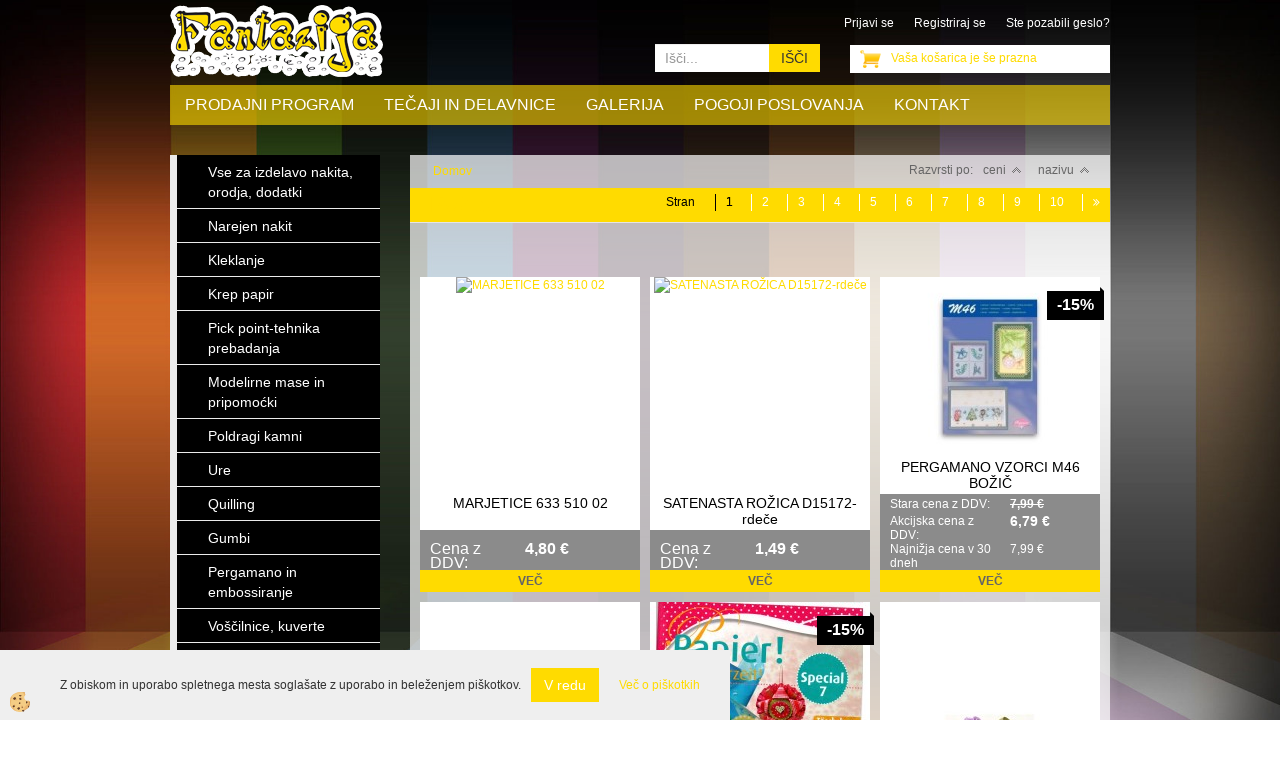

--- FILE ---
content_type: text/html
request_url: https://www.fantazija.eu/default.asp?mid=sl&pid=modul_it&wid=5239
body_size: 34611
content:
<!DOCTYPE html><html lang="sl"><head><meta charset="utf-8"><link rel="stylesheet" href="/skins/general.css"><link rel="stylesheet" href="/skins/body.css"><link rel="icon" href="/favicon.ico" /><script defer type="text/javascript" src="/js/all.js?5.702" onload="Initialize();"></script><script defer type="text/javascript" src="/js/js_swiper.js?5.702"></script><script defer type="text/javascript" src="/js/sl/js_validation.js?5.702"></script><script defer type="text/javascript" src="/js/sl/js_custom.js?5.702"></script></head><body class="p-sl">
<div id="boostpage"></div><div class="modal fade" id="elModal" tabindex="-1" role="dialog" aria-labelledby="elModal" aria-hidden="true"><div class="modal-dialog" id="elModalDialog"><div class="modal-content"><div class="modal-header" id="elModalHeaderId">vsebina glave</div><div class="modal-body" id="elModalBodyId">vsebina body</div><div class="modal-footer" id="elModalFooterId"></div></div></div></div><script></script><div id="fb-root"></div><script>console.log('Facebook social  = ok');window.fbAsyncInit = function() {
FB.init({appId      : 'https://www.facebook.com/fantazija.prodajalnazaustvarjalne/about',cookie     : true,  xfbml      : true,  version    : 'v6.0' });
};</script><div class="background"><img src="/media/ozadje/ozadje.jpg"></div>
<div class="global">
	<div class="glava">
    	<div class="inner">
            <div class="logo"><div class="innerbox"><a href="/prodajniprogram" ><img src="/images/site/sl/logo.png" alt="Element B2B" title="Element B2B" /></a></div></div>
            <div class="carttop"> <div class="jeziki"><div class="lan_a_sl"><a href="/prodajniprogram">sl</a></div></div> <div class="kosaricaakcije"><div class="kosaricaakcije_prijavi"><a href="#" rel="nofollow" data-toggle="modal" data-target="#sheet" id="see"><i class="fa fa-user"></i><span>Prijavi se</span></a></div><div class="kosaricaakcije_registriraj"><a href="#" rel="nofollow" data-toggle="modal" data-target="#sheet2" id="see2"><i class="fa fa-unlock-alt"></i><span>Registriraj se</span></a></div><div class="kosaricaakcije_forgotpass"><a href="#" rel="nofollow" data-toggle="modal" data-target="#sheet3" id="see3"><i class="fa fa-question"></i><span>Ste pozabili geslo?</span></a></div></div> <div class="stanjekosarice"><div id="cart_info"><div class="stanjekosarice_carticon"><a href="#" rel="nofollow" data-toggle="modal" data-target="#popupCart"><img src="/images/site/cart.png" alt="Vaša košarica" /></a></div><div class="stanjekosarice_stanje" id="sitecart_vasakosara"><a href="#" rel="nofollow" data-toggle="modal" data-target="#popupCart"><i class="fa fa-shopping-cart"></i><span>Vaša košarica je še prazna</span></a></div></div></div> <div class="wishlist"></div> </div> <div class="modal fade" id="popupCart" tabindex="-1" role="dialog" aria-labelledby="popupCart" aria-hidden="true"><div class="modal-dialog">	<div class="modal-content">		<div class="modal-header"><button type="button" class="close" data-dismiss="modal" aria-hidden="true"><i class="fa fa-times"></i></button><div class="modal-title h4">Stanje košarice</div></div>		<div class="modal-body">Vaša košarica je še prazna</div>		<div class="modal-footer">			<button type="button" class="btn btn-default" data-dismiss="modal">Zapri košarico</button>		</div>	</div></div></div> <div class="modal fade" id="sheet" tabindex="-1" role="dialog" aria-labelledby="sheet" aria-hidden="true">	<div class="modal-dialog">	 <div class="modal-content"> <form method="post" id="frmlogin" name="frmlogin" action="#">	  <div class="modal-header"><button type="button" class="close" data-dismiss="modal" aria-hidden="true"><i class="fa fa-times"></i></button><div  class="modal-title h4">Prijavite se v spletno trgovino</div></div> 	 <div class="modal-body">		  <div class="row loginmodal">			  <div class="carttop_inputs_medium"><div class="form-group"><input class="form-control" name="form_username" type="email" placeholder="Uporabniško ime" /></div></div>		 		<div class="carttop_inputs_medium"><div class="form-group"><input class="form-control" name="form_password" type="password" placeholder="Geslo" /></div></div>			</div>		 </div>    <div class="modal-footer">			<button class="btn btn-primary" type="button" id="fbLogin">Facebook login</button><script>function statusChangeCallback(response) {console.log('statusChangeCallback');console.log(response);if (response.status === 'connected') {LoginInFBAPI();} else {console.log('Please log into this webpage.');}}function checkLoginState() {FB.getLoginStatus(function(response) { statusChangeCallback(response);});}function LoginInFBAPI() {console.log('Welcome!  Fetching your information.... ');FB.api('/me?fields=email,name,first_name,last_name', function(res){var name = res.name;var email = res.email;var first_name=res.first_name;var last_name=res.last_name;if (res.email!=''){setCookie('facebook-email', res.email, 1);}var fid = res.id;$.ajax({type: 'POST',url: '/ajax_fbreglogin.asp',async: false,data: {'name':name,'first_name':first_name, 'last_name':last_name,'email': email,'fid':fid},success: function(data){$('#fbLogin').hide();},complete: function() {window.location.reload();},error: function(xhr, textStatus, errorThrown) {console.log('ajax loading error...');return false;}});});}document.addEventListener('DOMContentLoaded', function(event){$('#fbLogin').on('click', function(){FB.getLoginStatus(function(response) { if (response.status === 'connected') {LoginInFBAPI();} else{FB.login(function(response) {LoginInFBAPI();}, {scope: 'public_profile,email'});}});});});</script>			<a href="#" rel="nofollow" data-toggle="modal" data-target="#sheet3" id="see3"><span>Ste pozabili geslo?</span></a>     <button type="button" class="btn btn-default" data-dismiss="modal">Zapri</button>     <button type="submit" class="btn btn-primary">Prijavi</button>    </div>	 </form>   </div>  </div> </div> <div class="modal fade" id="sheet2" tabindex="-1" role="dialog" aria-labelledby="sheet2" aria-hidden="true">	 <div class="modal-dialog">		<div class="modal-content">		 <div class="modal-header"><button type="button" class="close" data-dismiss="modal" aria-hidden="true"><i class="fa fa-times" ></i></button><div class="modal-title h4">Registracija</div>		<div class="modal-texttop"><p>&nbsp;</p>

<p>&nbsp;</p>
</div>		</div> 	 <div class="modal-body"><div id="skrijse"><ul class="nav nav-tabs">	<li class="active"><a href="#regfizicne" data-toggle="tab">REGISTRACIJA (fizične osebe)</a></li>	<li><a href="#regpravne" data-toggle="tab">REGISTRACIJA (pravne osebe)</a></li></ul></div><div class="tab-content"> <div class="tab-pane active" id="regfizicne">		<form method="post" name="frmregfiz" id="frmregfiz" action="#">			<input type="hidden" name="partner" value="1" />			<input type="hidden" name="baza" value="gen017" />			<div class="row"><div class="carttop_maintitle"><p>Registracija za fizične osebe</p></div></div>			<div class="row loginmodal">				<div class="carttop_inputs_medium"><div class="form-group"><input class="form-control" autocomplete="email" type="text" name="form_email" value="" placeholder="Email:" /></div></div>				<div class="carttop_inputs_medium"><div class="form-group"><input class="form-control" autocomplete="email" type="text"  name="form_email2" value="" maxlength="50" placeholder="Ponovi Email:" /></div></div>				<div class="carttop_inputs_medium"><div class="form-group"><input class="form-control" type="password" name="form_geslo"  maxlength="50" placeholder="Geslo:" /></div></div>				<div class="carttop_inputs_medium"><div class="form-group"><input class="form-control" type="password" name="form_geslo2" maxlength="50"  placeholder="Ponovi Geslo:" /></div></div>			</div>			<div class="row"><div class="carttop_maintitle"><p>Kontaktni podatki</p></div></div>			<div class="row loginmodal">				<div class="carttop_inputs_xlarge"><div class="form-group" id="SelectCboxDrzFiz"></div></div>				<div class="carttop_inputs_medium"><div class="form-group"><input class="form-control" autocomplete="given-name" type="text" name="kime" value="" maxlength="50" placeholder="Ime:" /></div></div>				<div class="carttop_inputs_medium"><div class="form-group"><input class="form-control" autocomplete="family-name" type="text" name="kpriimek" value="" maxlength="50" placeholder="Priimek:" /></div></div>				<div class="carttop_inputs_xlarge"><div class="form-group"><input class="form-control" autocomplete="street-address" type="text" name="knaslov" value="" maxlength="50" placeholder="Naslov:" /></div></div>				<div class="carttop_inputs_small"><div class="form-group"><input class="form-control" autocomplete="postal-code" onkeyup="FillPostName(this, $('#cboxRegFiz').val(),'kkrajfiz');" type="text"  name="kpostnast"  value="" placeholder="Poštna št." /></div></div>				<div class="carttop_inputs_large"><div class="form-group"><input class="form-control" autocomplete="address-level2" type="text" name="kkraj" id="kkrajfiz" value="" maxlength="50" placeholder="Poštna številka / pošta:" /></div></div>				<div class="carttop_inputs_medium"><div class="form-group"><input class="form-control" autocomplete="tel" type="text" name="ktelefon" value="" maxlength="50" placeholder="Telefon:"></div></div>				<div class="carttop_inputs_large"><div class="form-group"><input class="form-checkbox" type="checkbox" name="cboxGdprSpl"/>Strinjam se s&nbsp;<a onclick="ShowModalPopup('/ajax_splosnipogoji.asp?mid=sl','','elModal-lg OnTop');" title="terms">splošnimi pogoji poslovanja podjetja</a></div></div>				<div class="carttop_inputs_large"><div class="form-group"><input class="form-checkbox" type="checkbox" name="cboxGdprSeg"/>Strinjam se z uporabo podatkov za namen profiliranja/segmentiranja</div></div>			</div>   <div class="register_frmbtn"><div class="modal-textbottom"></div><button class="btn btn-primary" type="button" id="fbRegister">Facebook login</button><script>function statusChangeCallback(response) {console.log('statusChangeCallback');console.log(response);if (response.status === 'connected') {LoginInFBAPI();} else {console.log('Please log into this webpage.');}}function checkLoginState() {FB.getLoginStatus(function(response) { statusChangeCallback(response);});}function LoginInFBAPI() {console.log('Welcome!  Fetching your information.... ');FB.api('/me?fields=email,name,first_name,last_name', function(res){var name = res.name;var email = res.email;var first_name=res.first_name;var last_name=res.last_name;if (res.email!=''){setCookie('facebook-email', res.email, 1);}var fid = res.id;$.ajax({type: 'POST',url: '/ajax_fbreglogin.asp',async: false,data: {'name':name,'first_name':first_name, 'last_name':last_name,'email': email,'fid':fid},success: function(data){$('#fbRegister').hide();},complete: function() {window.location.reload();},error: function(xhr, textStatus, errorThrown) {console.log('ajax loading error...');return false;}});});}document.addEventListener('DOMContentLoaded', function(event){$('#fbRegister').on('click', function(){FB.getLoginStatus(function(response) { if (response.status === 'connected') {LoginInFBAPI();} else{FB.login(function(response) {LoginInFBAPI();}, {scope: 'public_profile,email'});}});});});</script>	<button type="button" class="btn btn-default" data-dismiss="modal">Zapri</button> <button type="submit" class="btn btn-primary">Registriraj se</button></div>		</form> </div><div class="tab-pane" id="regpravne">		<form name="frmregpra" id="frmregpra" method="post" action="#" novalidate="novalidate" >			<input type="hidden" name="partner" value="2" />			<input type="hidden" name="baza" value="gen017" />			<input type="hidden" id="taxvalid" name="taxvalid" value="false" />    		<div class="row"><div class="carttop_maintitle"><p>Registracija za pravne osebe</p></div></div>			<div class="row loginmodal">    		<div class="carttop_inputs_medium"><div class="form-group"><input class="form-control" type="text" name="form_email" value="" maxlength="50" placeholder="Email:" /></div></div>    		<div class="carttop_inputs_medium"><div class="form-group"><input class="form-control" type="text" name="form_email2" value="" maxlength="50" placeholder="Ponovi Email:" /></div></div>    		<div class="carttop_inputs_medium"><div class="form-group"><input class="form-control" type="password"  name="form_geslo" value="" maxlength="50" placeholder="Geslo:" /></div></div>    		<div class="carttop_inputs_medium"><div class="form-group"><input class="form-control" type="password"  name="form_geslo2" value="" maxlength="50" placeholder="Ponovi Geslo:" /></div></div>		</div>    		<div class="row"><div class="carttop_maintitle"><p>Podatki podjetja</p></div></div>			<div class="row loginmodal"><div class="carttop_inputs_medium"><div class="form-group vatinput"><select id="vatnumberprefix" name="vatnumberprefix" class="vatpredpona"><option selected="selected">SI</option></select><input class="form-control" type="text" name="form_davcna" id="vatnumber" value="" maxlength="20" placeholder="Davčna številka" /></div></div>				<div class="carttop_inputs_small"><div class="form-group"><button id="vatbuttoncheckerreg" type="button" onclick="CheckVatNumberReg('VALID','NOT VALID', 'False');" class="btn btn-default">Preveri</button></div></div>				<div class="carttop_inputs_small"><div class="form-group" id="tax_response"></div></div>    		<div class="carttop_inputs_large"><div class="form-group"><input class="form-control" type="text" name="form_podjetje" value="" maxlength="52" placeholder="Ime podjetja:" /></div></div>    		<div class="carttop_inputs_xlarge"><div class="form-group"><input class="form-control" type="text" name="form_naslov" value="" maxlength="100" placeholder="Naslov:" /></div></div>    		<div class="carttop_inputs_small"><div class="form-group"><input class="form-control" type="text" name="form_postnast"  value="" placeholder="Poštna št." /></div></div>			<div class="carttop_inputs_large"><div class="form-group"><input class="form-control" type="text" name="form_kraj" value="" maxlength="50" placeholder="Poštna številka / pošta:" /></div></div>		</div>    		<div class="row"><div class="carttop_maintitle"><p>Kontaktni podatki</p></div></div>			<div class="row loginmodal">				<div class="carttop_inputs_xlarge"><div class="form-group" id="SelectCboxDrzPra"></div></div>				<div class="carttop_inputs_medium"><div class="form-group"><input class="form-control" type="text" name="kime" value="" maxlength="50" placeholder="Ime:" /></div></div>				<div class="carttop_inputs_medium"><div class="form-group"><input class="form-control" type="text" name="kpriimek" value="" maxlength="50" placeholder="Priimek:" /></div></div>				<div class="carttop_inputs_xlarge"><div class="form-group"><input class="form-control" type="text" name="knaslov" value="" maxlength="50" placeholder="Naslov:" /></div></div>				<div class="carttop_inputs_small"><div class="form-group"><input class="form-control" type="text" onkeyup="FillPostName(this, $('#cboxRegPra').val(),'kkrajpra');" name="kpostnast" value="" placeholder="Poštna št." /></div></div>				<div class="carttop_inputs_large"><div class="form-group"><input class="form-control" type="text" name="kkraj" id="kkrajpra" value="" maxlength="50" placeholder="Poštna številka / pošta:" /></div></div>				<div class="carttop_inputs_medium"><div class="form-group"><input class="form-control" type="text" name="ktelefon" value="" maxlength="50" placeholder="Telefon:"></div></div>				<div class="carttop_inputs_large"><div class="form-group"><input class="form-checkbox" type="checkbox" name="cboxGdprSpl"/>Strinjam se s&nbsp;<a onclick="ShowModalPopup('/ajax_splosnipogoji.asp?mid=sl','','elModal-lg OnTop');" title="terms">splošnimi pogoji poslovanja podjetja</a></div></div>				<div class="carttop_inputs_large"><div class="form-group"><input class="form-checkbox" type="checkbox" name="cboxGdprSeg"/>Strinjam se z uporabo podatkov za namen profiliranja/segmentiranja</div></div>		</div>   <div class="register_frmbtn">	<button type="button" class="btn btn-default" data-dismiss="modal">Zapri</button> <button type="submit" class="btn btn-primary">Registriraj se</button></div>		</form></div></div></div></div></div></div><div class="modal fade" id="sheet3" tabindex="-1" role="dialog" aria-labelledby="sheet3" aria-hidden="true">		<form method="post" id="frmforgotpass" name="frmforgotpass">		<input type="hidden" name="tokenforgotpass" value="43239369"/>		<div class="modal-dialog">			<div class="modal-content">				<div class="modal-header"><button type="button" class="close" data-dismiss="modal" aria-hidden="true"><i class="fa fa-times"></i></button><div class="modal-title h4">Ste pozabili geslo?</div></div> 			<div class="modal-body">						<div class="row loginmodal"><div class="carttop_inputs_xlarge"><div class="form-group"><input class="form-control" name="form_forgotemail" id="form_forgotemail" type="email" placeholder="Email:"></div></div></div>						<div class="divSuccess" id="divSuccess"></div>				</div>      <div class="modal-footer">        <button type="button" class="btn btn-default" data-dismiss="modal">Zapri</button>        <button type="submit" class="btn btn-primary">Pošljite mi geslo</button>      </div>    </div>  </div>	</form></div><script type="text/javascript">document.addEventListener("DOMContentLoaded", function(event) { LoadDrzave('sl');$('#sheet2').on('show.bs.modal', function (e){$('#frmregfiz').bootstrapValidator({message: 'Polje je obvezno',feedbackIcons: {valid: 'fa fa-check', invalid: 'fa fa-times', validating: 'fa fa-refresh'},submitHandler: function(validator, form, submitButton) {RegisterUser(form, 'sl', validator);},fields: { form_email: {validators: {notEmpty: {message: 'Polje je obvezno'},emailAddress: {message: 'Prosimo vpišite pravi E-naslov'},stringLength: { min: 0, message: 'Uporabnik z emailom že obstaja'},}},form_email2: {validators: {notEmpty: {message: 'Polje je obvezno'},identical:{field:'form_email',message:'Email naslova se ne ujemata'},stringLength: { min: 0, message: 'Email naslova se ne ujemata'},}},form_geslo: {validators: {notEmpty: {message: 'Polje je obvezno'},stringLength: { min: 6,max: 30, message: 'Polje zahteva 6 znakov'},}},form_geslo2: {validators: {notEmpty: {message: 'Polje je obvezno'},identical:{field:'form_geslo',message:'Gesli se ne ujemata'},}},kime: {validators: {notEmpty: {message: 'Polje je obvezno'},stringLength: { min: 2, max:50, message: 'Polje zahteva 2 znakov'},}},kpriimek: {validators: {notEmpty: {message: 'Polje je obvezno'},stringLength: { min: 3, max:50, message: 'Polje zahteva 5 znakov'},}},ktelefon: {validators: {notEmpty: {message: 'Polje je obvezno'},stringLength: { min: 9, max:20, message: 'Polje zahteva 9 znakov'},}},knaslov: {validators: {notEmpty: {message: 'Polje je obvezno'},stringLength: { min: 3, max:50, message: 'Polje zahteva 5 znakov'},}},kpostnast: {validators: {notEmpty: {message: 'Polje je obvezno'},}},kkraj: {validators: {notEmpty: {message: 'Polje je obvezno'},stringLength: { min: 2, max:50, message: 'Polje zahteva 2 znakov'},}},cboxGdprSpl: {validators: {notEmpty: {message: 'Polje je obvezno'},}},}});});$('#sheet2').on('show.bs.modal', function (e){$('#frmregpra').bootstrapValidator({message: 'Polje je obvezno',feedbackIcons: {valid: 'fa fa-check', invalid: 'fa fa-times', validating: 'fa fa-refresh'},submitHandler: function(validator, form, submitButton) {RegisterUser(form, 'sl', validator);},fields: { form_email: {validators: {notEmpty: {message: 'Polje je obvezno'},emailAddress: {message: 'Prosimo vpišite pravi E-naslov'},stringLength: { min: 0, message: 'Uporabnik z emailom že obstaja'},}},form_email2: {validators: {identical:{field:'form_email', message:'Prosimo vpišite pravi E-naslov'},stringLength: { min: 0, message: 'Email naslova se ne ujemata'},}},form_geslo: {validators: {notEmpty: {message: 'Polje je obvezno'},stringLength: { min: 6,max: 30, message: 'Polje zahteva 6 znakov'},}},form_geslo2: {validators: {notEmpty: {message: 'Polje je obvezno'},identical:{field:'form_geslo',message:'Gesli se ne ujemata'},}},form_davcna: {validators: {notEmpty: {message: 'Polje je obvezno'},}},form_ddvDa: {validators: {notEmpty: {message: 'Polje je obvezno'},}},form_podjetje: {validators: {notEmpty: {message: 'Polje je obvezno'},stringLength: { min: 4, max:50, message: 'Polje zahteva 5 znakov'},}},form_naslov: {validators: {notEmpty: {message: 'Polje je obvezno'},stringLength: { min: 4, max:50, message: 'Polje zahteva 5 znakov'},}},form_postnast: {validators: {notEmpty: {message: 'Polje je obvezno'},}},form_kraj: {validators: {notEmpty: {message: 'Polje je obvezno'},stringLength: { min: 2, max:50, message: 'Polje zahteva 2 znakov'},}},kime: {validators: {notEmpty: {message: 'Polje je obvezno'},stringLength: { min: 2, max:50, message: 'Polje zahteva 2 znakov'},}},kpriimek: {validators: {notEmpty: {message: 'Polje je obvezno'},stringLength: { min: 2, max:50, message: 'Polje zahteva 2 znakov'},}},ktelefon: {validators: {notEmpty: {message: 'Polje je obvezno'},stringLength: { min: 9, max:20, message: 'Polje zahteva 9 znakov'},}},knaslov: {validators: {notEmpty: {message: 'Polje je obvezno'},stringLength: { min: 3, max:50, message: 'Polje zahteva 5 znakov'},}},kpostnast: {validators: {notEmpty: {message: 'Polje je obvezno'},}},kkraj: {validators: {notEmpty: {message: 'Polje je obvezno'},stringLength: { min: 2, max:50, message: 'Polje zahteva 2 znakov'},}},cboxGdprSpl: {validators: {notEmpty: {message: 'Polje je obvezno'},}},}});});$('#sheet3').on('show.bs.modal', function (e){$('#frmforgotpass').bootstrapValidator({message: 'Polje je obvezno',feedbackIcons: {valid: 'fa fa-unlock', invalid: 'fa fa-times', validating: 'fa fa-refresh'},submitHandler: function(validator, form, submitButton) {ForgetPassword(form, validator);},
fields: { form_forgotemail: {validators: {notEmpty: {message: 'Polje je obvezno'},emailAddress: {message: 'Prosimo vpišite pravi E-naslov'},stringLength: { min: 0, message: 'Uporabnik z email naslovom ne obstaja'},}},}});});$('#sheet').on('show.bs.modal', function (e){$('#frmlogin').bootstrapValidator({live: 'disabled',message: 'Polje je obvezno',feedbackIcons: {valid: 'fa fa-unlock', invalid: 'fa fa-times', validating: 'fa fa-refresh'},submitHandler: function(validator, form, submitButton) {LoginAuth(form, validator);},fields: { form_username: { validators: {notEmpty: {message: 'Polje je obvezno'},stringLength: {min: 4,message: 'Polje je obvezno'},}},form_password: {validators: {notEmpty: {message: 'Polje je obvezno'},stringLength: {min: 1,message: 'Geslo ni pravilno'},}}}});}); });</script> <script>document.addEventListener('DOMContentLoaded', function(event){
(function(d, s, id) {
var js, fjs = d.getElementsByTagName(s)[0];if (d.getElementById(id)) return;js = d.createElement(s); js.id = id;js.src = "//connect.facebook.net/en_US/sdk.js";fjs.parentNode.insertBefore(js, fjs);}(document, 'script', 'facebook-jssdk'));
});</script>
        </div>
    </div>
    <div class="primarynavibox">
    	<div class="inner">
            <div class="primarynavi"><div class="navbar-collapse collapse"><ul class="nav navbar-nav"><li id="xxOnas" class=""><a  href="/prodajniprogram">Prodajni program</a></li><li id="xxteajiindelavnice" class=""><a  href="/default.asp?mid=sl&amp;pid=teajiindelavnice">Tečaji in delavnice</a></li><li id="xxgalerija" class=""><a  href="/galerija">Galerija</a></li><li id="xxpogojiposlovanja" class=""><a  href="/pogojiposlovanja">Pogoji poslovanja</a></li><li id="xxkontak" class=""><a  href="/kontakt">Kontakt</a></li><script type="text/javascript">document.addEventListener("DOMContentLoaded", function(event) { });</script></ul></div></div>
            <div class="search"><form role="form" method="post" id="webshopsearchbox" action="/default.asp?mid=sl&amp;pID=webshopsearch"><div class="input-group"><input class="form-control" type="text" name="txtsearchtext" id="txtsearchtext" value="" placeholder="Išči..."/><span class="input-group-btn"><button id="src_button" class="btn btn-default" type="submit"><i class="fa fa-search"></i><span>IŠČI</span></button></span></div></form></div>
        </div>
    </div>
    <div class="centerbox">
    	<div class="inner">
            <div class="seknavibox"></div>
            <div class="centerbox_left">
                <div><div class="naviit_menu"><div id="navi_it" class="navi_it arrowlistmenu"><ul><li name="navi4104" id="navi4104" class="submenu"><a href="#"><span>Vse za izdelavo nakita, orodja, dodatki</span></a><ul><li name="navi4166" id="navi4166" class="submenu2 sekundarna"><a href="/default.asp?mid=sl&pid=modul_it&wid=4166">Perle</a><ul><li name="navi4343" id="navi4343"  class="terciarna"><a href=" /default.asp?mid=sl&pid=modul_it&wid=4343">Farfalle</a></li><li name="navi5438" id="navi5438"  class="terciarna"><a href=" /default.asp?mid=sl&pid=modul_it&wid=5438">Preciosa kritalne perle</a></li><li name="navi4421" id="navi4421"  class="terciarna"><a href=" /default.asp?mid=sl&pid=modul_it&wid=4421">Lesene perle</a></li><li name="navi4559" id="navi4559"  class="terciarna"><a href=" /default.asp?mid=sl&pid=modul_it&wid=4559">Akrilne perle</a></li><li name="navi4560" id="navi4560"  class="terciarna"><a href=" /default.asp?mid=sl&pid=modul_it&wid=4560">Kovinske perle</a></li><li name="navi4729" id="navi4729"  class="terciarna"><a href=" /default.asp?mid=sl&pid=modul_it&wid=4729">Steklene perle</a></li><li name="navi4882" id="navi4882"  class="terciarna"><a href=" /default.asp?mid=sl&pid=modul_it&wid=4882">Polaris perle</a></li><li name="navi5416" id="navi5416"  class="terciarna"><a href=" /default.asp?mid=sl&pid=modul_it&wid=5416">Perle 2,6mm</a></li></ul></li><li name="navi4105" id="navi4105" class="submenu2 sekundarna"><a href="/default.asp?mid=sl&pid=modul_it&wid=4105">Dodatki za nakit</a><ul><li name="navi4106" id="navi4106"  class="terciarna"><a href=" /default.asp?mid=sl&pid=modul_it&wid=4106">Prstani</a></li><li name="navi4107" id="navi4107"  class="terciarna"><a href=" /default.asp?mid=sl&pid=modul_it&wid=4107">Štoparji</a></li><li name="navi4108" id="navi4108"  class="terciarna"><a href=" /default.asp?mid=sl&pid=modul_it&wid=4108">Uhančki</a></li><li name="navi5009" id="navi5009"  class="terciarna"><a href=" /default.asp?mid=sl&pid=modul_it&wid=5009">Ogrlice</a></li><li name="navi4109" id="navi4109"  class="terciarna"><a href=" /default.asp?mid=sl&pid=modul_it&wid=4109">Zaključki</a></li><li name="navi4110" id="navi4110"  class="terciarna"><a href=" /default.asp?mid=sl&pid=modul_it&wid=4110">Zapestnice</a></li><li name="navi4127" id="navi4127"  class="terciarna"><a href=" /default.asp?mid=sl&pid=modul_it&wid=4127">Ketnice</a></li><li name="navi4159" id="navi4159"  class="terciarna"><a href=" /default.asp?mid=sl&pid=modul_it&wid=4159">Stekelca in medaljoni</a></li><li name="navi4171" id="navi4171"  class="terciarna"><a href=" /default.asp?mid=sl&pid=modul_it&wid=4171">Sponke, osnove za ključe</a></li><li name="navi4174" id="navi4174"  class="terciarna"><a href=" /default.asp?mid=sl&pid=modul_it&wid=4174">Žice, najlonske  žice, laksi</a></li><li name="navi4529" id="navi4529"  class="terciarna"><a href=" /default.asp?mid=sl&pid=modul_it&wid=4529">Nastavki za vrvico in obeske</a></li><li name="navi4976" id="navi4976"  class="terciarna"><a href=" /default.asp?mid=sl&pid=modul_it&wid=4976">Filigram kapice</a></li><li name="navi5266" id="navi5266"  class="terciarna"><a href=" /default.asp?mid=sl&pid=modul_it&wid=5266">Dodatki za nakit</a></li><li name="navi5399" id="navi5399"  class="terciarna"><a href=" /default.asp?mid=sl&pid=modul_it&wid=5399">Verižice</a></li></ul></li><li name="navi4381" id="navi4381" class="sekundarna"><a href="/default.asp?mid=sl&pid=modul_it&wid=4381">Perle s kristalčki</a><ul><li name="navi4382" style="display:none;" id="navi4382"  class="terciarna"><a href=" /default.asp?mid=sl&pid=modul_it&wid=4382">Perle s kristalčki</a></li></ul></li><li name="navi4518" id="navi4518" class="sekundarna"><a href="/default.asp?mid=sl&pid=modul_it&wid=4518">Orodje za nakit</a><ul><li name="navi4519" style="display:none;" id="navi4519"  class="terciarna"><a href=" /default.asp?mid=sl&pid=modul_it&wid=4519">Orodje za nakit</a></li></ul></li><li name="navi4712" id="navi4712" class="submenu2 sekundarna"><a href="/default.asp?mid=sl&pid=modul_it&wid=4712">Perle in valjčki za nizanje</a><ul><li name="navi4713" id="navi4713"  class="terciarna"><a href=" /default.asp?mid=sl&pid=modul_it&wid=4713">Steklene perle </a></li><li name="navi4717" id="navi4717"  class="terciarna"><a href=" /default.asp?mid=sl&pid=modul_it&wid=4717">Perle, prosojne s posrebreno luknjico, 17g. 2,6mm</a></li><li name="navi4718" id="navi4718"  class="terciarna"><a href=" /default.asp?mid=sl&pid=modul_it&wid=4718">Perle, prosojne s posrebreno luknjico, 17g. 3,5mm</a></li><li name="navi4785" id="navi4785"  class="terciarna"><a href=" /default.asp?mid=sl&pid=modul_it&wid=4785">Steklene perle "Indian", 17g, 5,5mm</a></li><li name="navi5340" id="navi5340"  class="terciarna"><a href=" /default.asp?mid=sl&pid=modul_it&wid=5340">Perle in valjčki za nizanje</a></li><li name="navi5341" id="navi5341"  class="terciarna"><a href=" /default.asp?mid=sl&pid=modul_it&wid=5341">Perle, 3,5mm</a></li></ul></li></ul></li></ul><ul><li name="navi5546" id="navi5546" class="submenu"><a href="#"><span>Narejen nakit</span></a><ul><li name="navi5547" id="navi5547" class="sekundarna"><a href="/default.asp?mid=sl&pid=modul_it&wid=5547">Lesene ogrlice</a><ul><li name="navi5548" style="display:none;" id="navi5548"  class="terciarna"><a href=" /default.asp?mid=sl&pid=modul_it&wid=5548">Lesene ogrlice</a></li></ul></li><li name="navi5609" id="navi5609" class="sekundarna"><a href="/default.asp?mid=sl&pid=modul_it&wid=5609">Zapestnice</a><ul><li name="navi5610" style="display:none;" id="navi5610"  class="terciarna"><a href=" /default.asp?mid=sl&pid=modul_it&wid=5610">Zapestnice</a></li></ul></li><li name="navi5611" id="navi5611" class="sekundarna"><a href="/default.asp?mid=sl&pid=modul_it&wid=5611">Broške</a><ul><li name="navi5612" style="display:none;" id="navi5612"  class="terciarna"><a href=" /default.asp?mid=sl&pid=modul_it&wid=5612">Broške</a></li></ul></li></ul></li></ul><ul><li name="navi4962" id="navi4962"><a href="/default.asp?mid=sl&pid=modul_it&wid=4962"><span>Kleklanje</span></a><ul><li style="display:none;" name="navi4963" id="navi4963" class="sekundarna"><a href="/default.asp?mid=sl&pid=modul_it&wid=4963">Klekanje</a><ul><li name="navi4964" style="display:none;" id="navi4964"  class="terciarna"><a href=" /default.asp?mid=sl&pid=modul_it&wid=4964">Klekanje</a></li></ul></li></ul></li></ul><ul><li name="navi5045" id="navi5045" class="submenu"><a href="#"><span>Krep papir</span></a><ul><li name="navi5046" id="navi5046" class="sekundarna"><a href="/default.asp?mid=sl&pid=modul_it&wid=5046">Krep papir 180g</a><ul><li name="navi5047" style="display:none;" id="navi5047"  class="terciarna"><a href=" /default.asp?mid=sl&pid=modul_it&wid=5047">Krep papir 180g</a></li></ul></li><li name="navi5048" id="navi5048" class="sekundarna"><a href="/default.asp?mid=sl&pid=modul_it&wid=5048">Krep papir 60g</a><ul><li name="navi5049" style="display:none;" id="navi5049"  class="terciarna"><a href=" /default.asp?mid=sl&pid=modul_it&wid=5049">Krep papir 60g</a></li></ul></li><li name="navi5070" id="navi5070" class="sekundarna"><a href="/default.asp?mid=sl&pid=modul_it&wid=5070">Krep ovojni trak</a><ul><li name="navi5071" style="display:none;" id="navi5071"  class="terciarna"><a href=" /default.asp?mid=sl&pid=modul_it&wid=5071">Krep ovojni trak</a></li></ul></li></ul></li></ul><ul><li name="navi4667" id="navi4667" class="submenu"><a href="#"><span>Pick point-tehnika prebadanja</span></a><ul><li name="navi4404" id="navi4404" class="sekundarna"><a href="/default.asp?mid=sl&pid=modul_it&wid=4404">Motivi</a><ul><li name="navi4405" style="display:none;" id="navi4405"  class="terciarna"><a href=" /default.asp?mid=sl&pid=modul_it&wid=4405">Motivi</a></li></ul></li><li name="navi4406" id="navi4406" class="sekundarna"><a href="/default.asp?mid=sl&pid=modul_it&wid=4406">Sukanci</a><ul><li name="navi4407" style="display:none;" id="navi4407"  class="terciarna"><a href=" /default.asp?mid=sl&pid=modul_it&wid=4407">Sukanci</a></li></ul></li><li name="navi4539" id="navi4539" class="sekundarna"><a href="/default.asp?mid=sl&pid=modul_it&wid=4539">Orodje za pick point</a><ul><li name="navi4540" style="display:none;" id="navi4540"  class="terciarna"><a href=" /default.asp?mid=sl&pid=modul_it&wid=4540">Orodje za pick point</a></li></ul></li><li name="navi4750" id="navi4750" class="sekundarna"><a href="/default.asp?mid=sl&pid=modul_it&wid=4750">3D dodatki</a><ul><li name="navi4751" style="display:none;" id="navi4751"  class="terciarna"><a href=" /default.asp?mid=sl&pid=modul_it&wid=4751">3D dodatki</a></li></ul></li><li name="navi5414" id="navi5414" class="sekundarna"><a href="/default.asp?mid=sl&pid=modul_it&wid=5414">Do and dot-naredi in prilepi</a><ul><li name="navi5415" style="display:none;" id="navi5415"  class="terciarna"><a href=" /default.asp?mid=sl&pid=modul_it&wid=5415">Do and dot-naredi in prilepi</a></li></ul></li></ul></li></ul><ul><li name="navi5226" id="navi5226" class="submenu"><a href="#"><span>Modelirne mase in pripomoćki</span></a><ul><li name="navi5493" id="navi5493" class="sekundarna"><a href="/default.asp?mid=sl&pid=modul_it&wid=5493">Cernit modelirna masa</a><ul><li name="navi5494" style="display:none;" id="navi5494"  class="terciarna"><a href=" /default.asp?mid=sl&pid=modul_it&wid=5494">Cernit modelirna masa</a></li></ul></li><li name="navi3865" id="navi3865" class="sekundarna"><a href="/default.asp?mid=sl&pid=modul_it&wid=3865">Laki za modelirne mase</a><ul><li name="navi3866" style="display:none;" id="navi3866"  class="terciarna"><a href=" /default.asp?mid=sl&pid=modul_it&wid=3866">Laki za modelirne mase</a></li></ul></li><li name="navi3867" id="navi3867" class="sekundarna"><a href="/default.asp?mid=sl&pid=modul_it&wid=3867">Orodje in pripomočki za modeliranje</a><ul><li name="navi3868" style="display:none;" id="navi3868"  class="terciarna"><a href=" /default.asp?mid=sl&pid=modul_it&wid=3868">Orodje in pripomočki za modeliranje</a></li></ul></li><li name="navi4034" id="navi4034" class="sekundarna"><a href="/default.asp?mid=sl&pid=modul_it&wid=4034">Orodje Kemper</a><ul><li name="navi4035" style="display:none;" id="navi4035"  class="terciarna"><a href=" /default.asp?mid=sl&pid=modul_it&wid=4035">Orodje Kemper</a></li></ul></li><li name="navi4507" id="navi4507" class="sekundarna"><a href="/default.asp?mid=sl&pid=modul_it&wid=4507">Modelčki za izrezovanje</a><ul><li name="navi4508" style="display:none;" id="navi4508"  class="terciarna"><a href=" /default.asp?mid=sl&pid=modul_it&wid=4508">Modelčki za izrezovanje</a></li></ul></li></ul></li></ul><ul><li name="navi4832" id="navi4832" class="submenu"><a href="#"><span>Poldragi kamni</span></a><ul><li name="navi4833" id="navi4833" class="sekundarna"><a href="/default.asp?mid=sl&pid=modul_it&wid=4833">Poldragi kamni-obeski</a><ul><li name="navi4834" style="display:none;" id="navi4834"  class="terciarna"><a href=" /default.asp?mid=sl&pid=modul_it&wid=4834">Poldragi kamni-obeski</a></li></ul></li><li name="navi5054" id="navi5054" class="sekundarna"><a href="/default.asp?mid=sl&pid=modul_it&wid=5054">Poldragi kamni-perle</a><ul><li name="navi5055" style="display:none;" id="navi5055"  class="terciarna"><a href=" /default.asp?mid=sl&pid=modul_it&wid=5055">Poldragi kamni-perle</a></li></ul></li><li name="navi5056" id="navi5056" class="sekundarna"><a href="/default.asp?mid=sl&pid=modul_it&wid=5056">Poldragi kamni-ploščati</a><ul><li name="navi5057" style="display:none;" id="navi5057"  class="terciarna"><a href=" /default.asp?mid=sl&pid=modul_it&wid=5057">Poldragi kamni-ploščati</a></li></ul></li><li name="navi5605" id="navi5605" class="sekundarna"><a href="/default.asp?mid=sl&pid=modul_it&wid=5605">Nakit iz poldragih kamnov</a><ul><li name="navi5606" style="display:none;" id="navi5606"  class="terciarna"><a href=" /default.asp?mid=sl&pid=modul_it&wid=5606">Nakit iz poldragih kamnov</a></li></ul></li></ul></li></ul><ul><li name="navi4001" id="navi4001"><a href="/default.asp?mid=sl&pid=modul_it&wid=4001"><span>Ure</span></a><ul><li style="display:none;" name="navi4002" id="navi4002" class="sekundarna"><a href="/default.asp?mid=sl&pid=modul_it&wid=4002">Urni mehanizmi in kazalci</a><ul><li name="navi4003" style="display:none;" id="navi4003"  class="terciarna"><a href=" /default.asp?mid=sl&pid=modul_it&wid=4003">Urni mehanizmi in kazalci</a></li></ul></li></ul></li></ul><ul><li name="navi4396" id="navi4396" class="submenu"><a href="#"><span>Quilling</span></a><ul><li name="navi4397" id="navi4397" class="sekundarna"><a href="/default.asp?mid=sl&pid=modul_it&wid=4397">Orodje in dodatki za quilling</a><ul><li name="navi4398" style="display:none;" id="navi4398"  class="terciarna"><a href=" /default.asp?mid=sl&pid=modul_it&wid=4398">Orodje in dodatki za quilling</a></li></ul></li><li name="navi5420" id="navi5420" class="sekundarna"><a href="/default.asp?mid=sl&pid=modul_it&wid=5420">Traki za quilling 3mm</a><ul><li name="navi5421" style="display:none;" id="navi5421"  class="terciarna"><a href=" /default.asp?mid=sl&pid=modul_it&wid=5421">Traki za quilling 3mm</a></li></ul></li><li name="navi5422" id="navi5422" class="sekundarna"><a href="/default.asp?mid=sl&pid=modul_it&wid=5422">Traki za quilling 5mm</a><ul><li name="navi5423" style="display:none;" id="navi5423"  class="terciarna"><a href=" /default.asp?mid=sl&pid=modul_it&wid=5423">Traki za quilling 5mm</a></li></ul></li></ul></li></ul><ul><li name="navi4619" id="navi4619"><a href="/default.asp?mid=sl&pid=modul_it&wid=4619"><span>Gumbi</span></a><ul><li style="display:none;" name="navi4620" id="navi4620" class="sekundarna"><a href="/default.asp?mid=sl&pid=modul_it&wid=4620">Leseni, akrilni gumbi</a><ul><li name="navi4621" style="display:none;" id="navi4621"  class="terciarna"><a href=" /default.asp?mid=sl&pid=modul_it&wid=4621">Leseni, akrilni gumbi</a></li></ul></li></ul></li></ul><ul><li name="navi3873" id="navi3873" class="submenu"><a href="#"><span>Pergamano in embossiranje</span></a><ul><li name="navi4665" id="navi4665" class="sekundarna"><a href="/default.asp?mid=sl&pid=modul_it&wid=4665">Orodje za embosiranje</a><ul><li name="navi4666" style="display:none;" id="navi4666"  class="terciarna"><a href=" /default.asp?mid=sl&pid=modul_it&wid=4666">Orodje za embosiranje</a></li></ul></li><li name="navi5600" id="navi5600" class="sekundarna"><a href="/default.asp?mid=sl&pid=modul_it&wid=5600">Pergamano orodje</a><ul><li name="navi5601" style="display:none;" id="navi5601"  class="terciarna"><a href=" /default.asp?mid=sl&pid=modul_it&wid=5601">Pergamano orodje</a></li></ul></li></ul></li></ul><ul><li name="navi5272" id="navi5272" class="submenu"><a href="#"><span>Voščilnice, kuverte</span></a><ul><li name="navi5273" id="navi5273" class="sekundarna"><a href="/default.asp?mid=sl&pid=modul_it&wid=5273">Kuverte</a><ul><li name="navi5274" style="display:none;" id="navi5274"  class="terciarna"><a href=" /default.asp?mid=sl&pid=modul_it&wid=5274">Kuverte</a></li></ul></li><li name="navi4715" id="navi4715" class="sekundarna"><a href="/default.asp?mid=sl&pid=modul_it&wid=4715">Voščilnice</a><ul><li name="navi4716" style="display:none;" id="navi4716"  class="terciarna"><a href=" /default.asp?mid=sl&pid=modul_it&wid=4716">Voščilnice</a></li></ul></li></ul></li></ul><ul><li name="navi3977" id="navi3977" class="submenu"><a href="#"><span>Scrabooking</span></a><ul><li name="navi3987" id="navi3987" class="sekundarna"><a href="/default.asp?mid=sl&pid=modul_it&wid=3987">Pripomočki</a><ul><li name="navi4024" style="display:none;" id="navi4024"  class="terciarna"><a href=" /default.asp?mid=sl&pid=modul_it&wid=4024">Pripomočki</a></li></ul></li><li name="navi4040" id="navi4040" class="sekundarna"><a href="/default.asp?mid=sl&pid=modul_it&wid=4040">Lepilni trakovi, blazinice</a><ul><li name="navi4041" style="display:none;" id="navi4041"  class="terciarna"><a href=" /default.asp?mid=sl&pid=modul_it&wid=4041">Lepilni trakovi, blazinice</a></li></ul></li><li name="navi3978" id="navi3978" class="submenu2 sekundarna"><a href="/default.asp?mid=sl&pid=modul_it&wid=3978">Barvne blazinice</a><ul><li name="navi3980" id="navi3980"  class="terciarna"><a href=" /default.asp?mid=sl&pid=modul_it&wid=3980">StazOn, Archival</a></li><li name="navi5433" id="navi5433"  class="terciarna"><a href=" /default.asp?mid=sl&pid=modul_it&wid=5433">Distress blazinice</a></li></ul></li><li name="navi3981" id="navi3981" class="sekundarna"><a href="/default.asp?mid=sl&pid=modul_it&wid=3981">Embossing prahovi in dodatki</a><ul><li name="navi3982" style="display:none;" id="navi3982"  class="terciarna"><a href=" /default.asp?mid=sl&pid=modul_it&wid=3982">Embossing prahovi in dodatki</a></li></ul></li><li name="navi3989" id="navi3989" class="submenu2 sekundarna"><a href="/default.asp?mid=sl&pid=modul_it&wid=3989">Štampiljke</a><ul><li name="navi3990" id="navi3990"  class="terciarna"><a href=" /default.asp?mid=sl&pid=modul_it&wid=3990">Štampiljke</a></li><li name="navi4392" id="navi4392"  class="terciarna"><a href=" /default.asp?mid=sl&pid=modul_it&wid=4392">Dodatki za štampiljke</a></li></ul></li><li name="navi3983" id="navi3983" class="submenu2 sekundarna"><a href="/default.asp?mid=sl&pid=modul_it&wid=3983">Papir za scrabooking</a><ul><li name="navi4993" id="navi4993"  class="terciarna"><a href=" /default.asp?mid=sl&pid=modul_it&wid=4993">Šeleshamer Glitter, 200g</a></li><li name="navi3984" id="navi3984"  class="terciarna"><a href=" /default.asp?mid=sl&pid=modul_it&wid=3984">Bloki, seti papirjev</a></li><li name="navi3985" id="navi3985"  class="terciarna"><a href=" /default.asp?mid=sl&pid=modul_it&wid=3985">Posamezni papirji</a></li><li name="navi4881" id="navi4881"  class="terciarna"><a href=" /default.asp?mid=sl&pid=modul_it&wid=4881">Samolepljiv papir</a></li></ul></li><li name="navi4399" id="navi4399" class="sekundarna"><a href="/default.asp?mid=sl&pid=modul_it&wid=4399">Dekorativni dodatki</a><ul><li name="navi4400" style="display:none;" id="navi4400"  class="terciarna"><a href=" /default.asp?mid=sl&pid=modul_it&wid=4400">Dekorativni dodatki</a></li></ul></li><li name="navi4541" id="navi4541" class="sekundarna"><a href="/default.asp?mid=sl&pid=modul_it&wid=4541">Knjižna kazala</a><ul><li name="navi4542" style="display:none;" id="navi4542"  class="terciarna"><a href=" /default.asp?mid=sl&pid=modul_it&wid=4542">Knjižna kazala</a></li></ul></li><li name="navi4557" id="navi4557" class="sekundarna"><a href="/default.asp?mid=sl&pid=modul_it&wid=4557">Polperle</a><ul><li name="navi4558" style="display:none;" id="navi4558"  class="terciarna"><a href=" /default.asp?mid=sl&pid=modul_it&wid=4558">Polperle</a></li></ul></li><li name="navi4940" id="navi4940" class="sekundarna"><a href="/default.asp?mid=sl&pid=modul_it&wid=4940">Skrčljiva folija</a><ul><li name="navi4941" style="display:none;" id="navi4941"  class="terciarna"><a href=" /default.asp?mid=sl&pid=modul_it&wid=4941">Skrčljiva folija</a></li></ul></li><li name="navi4954" id="navi4954" class="sekundarna"><a href="/default.asp?mid=sl&pid=modul_it&wid=4954">Razcepki, obročki, zakovice</a><ul><li name="navi4956" style="display:none;" id="navi4956"  class="terciarna"><a href=" /default.asp?mid=sl&pid=modul_it&wid=4956">razcepki</a></li></ul></li><li name="navi5080" id="navi5080" class="sekundarna"><a href="/default.asp?mid=sl&pid=modul_it&wid=5080">Leseni dodatki</a><ul><li name="navi5081" style="display:none;" id="navi5081"  class="terciarna"><a href=" /default.asp?mid=sl&pid=modul_it&wid=5081">Leseni dodatki</a></li></ul></li><li name="navi5424" id="navi5424" class="sekundarna"><a href="/default.asp?mid=sl&pid=modul_it&wid=5424">3D dodatki</a><ul><li name="navi5425" style="display:none;" id="navi5425"  class="terciarna"><a href=" /default.asp?mid=sl&pid=modul_it&wid=5425">3D dodatki</a></li></ul></li></ul></li></ul><ul><li name="navi3894" id="navi3894"><a href="/default.asp?mid=sl&pid=modul_it&wid=3894"><span>Sizzix</span></a><ul><li style="display:none;" name="navi4369" id="navi4369" class="sekundarna"><a href="/default.asp?mid=sl&pid=modul_it&wid=4369">Nožki Yonne creation, Lea` bilities,...</a><ul><li name="navi4370" style="display:none;" id="navi4370"  class="terciarna"><a href=" /default.asp?mid=sl&pid=modul_it&wid=4370">Nožki Yonne creation, Lea` bilities,...</a></li></ul></li></ul></li></ul><ul><li name="navi4183" id="navi4183"><a href="/default.asp?mid=sl&pid=modul_it&wid=4183"><span>Servietna tehnika</span></a><ul><li style="display:none;" name="navi4184" id="navi4184" class="sekundarna"><a href="/default.asp?mid=sl&pid=modul_it&wid=4184">Lepila za servietno tehniko</a><ul><li name="navi3857" style="display:none;" id="navi3857"  class="terciarna"><a href=" /default.asp?mid=sl&pid=modul_it&wid=3857">Lepila za servietno tehniko</a></li></ul></li></ul></li></ul><ul><li name="navi4356" id="navi4356" class="submenu"><a href="#"><span>Luknjači, škarje skalpeli</span></a><ul><li name="navi3887" id="navi3887" class="sekundarna"><a href="/default.asp?mid=sl&pid=modul_it&wid=3887">Škarje</a><ul><li name="navi3888" style="display:none;" id="navi3888"  class="terciarna"><a href=" /default.asp?mid=sl&pid=modul_it&wid=3888">Škarje</a></li></ul></li><li name="navi4357" id="navi4357" class="submenu2 sekundarna"><a href="/default.asp?mid=sl&pid=modul_it&wid=4357">Luknjači</a><ul><li name="navi4360" id="navi4360"  class="terciarna"><a href=" /default.asp?mid=sl&pid=modul_it&wid=4360">Mali -1,5cm</a></li><li name="navi5017" id="navi5017"  class="terciarna"><a href=" /default.asp?mid=sl&pid=modul_it&wid=5017">Mini  - 0,95mm</a></li><li name="navi4361" id="navi4361"  class="terciarna"><a href=" /default.asp?mid=sl&pid=modul_it&wid=4361">Srednji - 2,5cm</a></li><li name="navi4215" id="navi4215"  class="terciarna"><a href=" /default.asp?mid=sl&pid=modul_it&wid=4215">Veliki - 3,75cm</a></li><li name="navi4358" id="navi4358"  class="terciarna"><a href=" /default.asp?mid=sl&pid=modul_it&wid=4358">Bordure</a></li><li name="navi4359" id="navi4359"  class="terciarna"><a href=" /default.asp?mid=sl&pid=modul_it&wid=4359">Kotni</a></li><li name="navi4363" id="navi4363"  class="terciarna"><a href=" /default.asp?mid=sl&pid=modul_it&wid=4363">Z embossingom</a></li><li name="navi5016" id="navi5016"  class="terciarna"><a href=" /default.asp?mid=sl&pid=modul_it&wid=5016">Martha Stewart</a></li></ul></li><li name="navi4364" id="navi4364" class="sekundarna"><a href="/default.asp?mid=sl&pid=modul_it&wid=4364">Skalpeli</a><ul><li name="navi4365" style="display:none;" id="navi4365"  class="terciarna"><a href=" /default.asp?mid=sl&pid=modul_it&wid=4365">Skalpeli</a></li></ul></li><li name="navi5315" id="navi5315" class="sekundarna"><a href="/default.asp?mid=sl&pid=modul_it&wid=5315"></a><ul><li name="navi5316" style="display:none;" id="navi5316"  class="terciarna"><a href=" /default.asp?mid=sl&pid=modul_it&wid=5316"></a></li></ul></li></ul></li></ul><ul><li name="navi3853" id="navi3853" class="submenu"><a href="#"><span>Lepila, laki in dodatki</span></a><ul><li name="navi3958" id="navi3958" class="sekundarna"><a href="/default.asp?mid=sl&pid=modul_it&wid=3958">Kristalna smola</a><ul><li name="navi3959" style="display:none;" id="navi3959"  class="terciarna"><a href=" /default.asp?mid=sl&pid=modul_it&wid=3959">Kristalna smola</a></li></ul></li><li name="navi4527" id="navi4527" class="sekundarna"><a href="/default.asp?mid=sl&pid=modul_it&wid=4527">Lepila za različne podlage</a><ul><li name="navi4528" style="display:none;" id="navi4528"  class="terciarna"><a href=" /default.asp?mid=sl&pid=modul_it&wid=4528">Lepila za različne podlage</a></li></ul></li><li name="navi4615" id="navi4615" class="sekundarna"><a href="/default.asp?mid=sl&pid=modul_it&wid=4615">Lepilne pištole</a><ul><li name="navi4616" style="display:none;" id="navi4616"  class="terciarna"><a href=" /default.asp?mid=sl&pid=modul_it&wid=4616">Lepilne pištole</a></li></ul></li><li name="navi4853" id="navi4853" class="sekundarna"><a href="/default.asp?mid=sl&pid=modul_it&wid=4853">Zaščitni laki</a><ul><li name="navi4854" style="display:none;" id="navi4854"  class="terciarna"><a href=" /default.asp?mid=sl&pid=modul_it&wid=4854">Zaščitni laki</a></li></ul></li></ul></li></ul><ul><li name="navi3841" id="navi3841" class="submenu"><a href="#"><span>Barve za tkanine</span></a><ul><li name="navi3842" id="navi3842" class="sekundarna"><a href="/default.asp?mid=sl&pid=modul_it&wid=3842">Barve za strojno ali ročno barvanje</a><ul><li name="navi3843" style="display:none;" id="navi3843"  class="terciarna"><a href=" /default.asp?mid=sl&pid=modul_it&wid=3843">Barve za strojno ali ročno barvanje</a></li></ul></li><li name="navi3844" id="navi3844" class="sekundarna"><a href="/default.asp?mid=sl&pid=modul_it&wid=3844">Barve za temne in svetle podlage</a><ul><li name="navi3845" style="display:none;" id="navi3845"  class="terciarna"><a href=" /default.asp?mid=sl&pid=modul_it&wid=3845">Barve za temne in svetle podlage</a></li></ul></li><li name="navi4796" id="navi4796" class="sekundarna"><a href="/default.asp?mid=sl&pid=modul_it&wid=4796">Barve za tkanine v spreju</a><ul><li name="navi4797" style="display:none;" id="navi4797"  class="terciarna"><a href=" /default.asp?mid=sl&pid=modul_it&wid=4797">Barve za tkanine v spreju</a></li></ul></li><li name="navi5030" id="navi5030" class="sekundarna"><a href="/default.asp?mid=sl&pid=modul_it&wid=5030">Ki-sign folija</a><ul><li name="navi5031" style="display:none;" id="navi5031"  class="terciarna"><a href=" /default.asp?mid=sl&pid=modul_it&wid=5031">Ki-sign folija</a></li></ul></li><li name="navi5183" id="navi5183" class="sekundarna"><a href="/default.asp?mid=sl&pid=modul_it&wid=5183">Folije za tekstil</a><ul><li name="navi5184" style="display:none;" id="navi5184"  class="terciarna"><a href=" /default.asp?mid=sl&pid=modul_it&wid=5184">Folije za tekstil</a></li></ul></li></ul></li></ul><ul><li name="navi3910" id="navi3910" class="submenu"><a href="#"><span>Barve za različne podlage</span></a><ul><li name="navi5209" id="navi5209" class="sekundarna"><a href="/default.asp?mid=sl&pid=modul_it&wid=5209">Decorlack akrilna barva s sijajem</a><ul><li name="navi5210" style="display:none;" id="navi5210"  class="terciarna"><a href=" /default.asp?mid=sl&pid=modul_it&wid=5210">Decorlack akrilna barva s sijajem</a></li></ul></li><li name="navi5213" id="navi5213" class="sekundarna"><a href="/default.asp?mid=sl&pid=modul_it&wid=5213">Decormat akrilna barva brez sijaja</a><ul><li name="navi5214" style="display:none;" id="navi5214"  class="terciarna"><a href=" /default.asp?mid=sl&pid=modul_it&wid=5214">Decormat akrilna barva brez sijaja</a></li></ul></li><li name="navi3911" id="navi3911" class="sekundarna"><a href="/default.asp?mid=sl&pid=modul_it&wid=3911">Barve za marmoriranje</a><ul><li name="navi3912" style="display:none;" id="navi3912"  class="terciarna"><a href=" /default.asp?mid=sl&pid=modul_it&wid=3912">Barve za marmoriranje</a></li></ul></li><li name="navi3913" id="navi3913" class="sekundarna"><a href="/default.asp?mid=sl&pid=modul_it&wid=3913">Glitterji - bleščice v lepilu</a><ul><li name="navi3914" style="display:none;" id="navi3914"  class="terciarna"><a href=" /default.asp?mid=sl&pid=modul_it&wid=3914">Glitterji - bleščice v lepilu</a></li></ul></li><li name="navi4537" id="navi4537" class="sekundarna"><a href="/default.asp?mid=sl&pid=modul_it&wid=4537">Napihljive barve-3D Liner</a><ul><li name="navi4538" style="display:none;" id="navi4538"  class="terciarna"><a href=" /default.asp?mid=sl&pid=modul_it&wid=4538">Napihljive barve-3D Liner</a></li></ul></li><li name="navi4994" id="navi4994" class="sekundarna"><a href="/default.asp?mid=sl&pid=modul_it&wid=4994">Obstojne prosojne barve za steklo na vodni osnovi</a><ul><li name="navi4995" style="display:none;" id="navi4995"  class="terciarna"><a href=" /default.asp?mid=sl&pid=modul_it&wid=4995">Obstojne prosojne barve za steklo na vodni osnovi</a></li></ul></li><li name="navi5211" id="navi5211" class="sekundarna"><a href="/default.asp?mid=sl&pid=modul_it&wid=5211">Lepljive barve za steklo fun&fancy</a><ul><li name="navi5212" style="display:none;" id="navi5212"  class="terciarna"><a href=" /default.asp?mid=sl&pid=modul_it&wid=5212">Lepljive barve za steklo fun&fancy</a></li></ul></li><li name="navi5370" id="navi5370" class="sekundarna"><a href="/default.asp?mid=sl&pid=modul_it&wid=5370">Akrilni flomastri</a><ul><li name="navi5371" style="display:none;" id="navi5371"  class="terciarna"><a href=" /default.asp?mid=sl&pid=modul_it&wid=5371">Akrilni flomastri</a></li></ul></li><li name="navi5372" id="navi5372" class="sekundarna"><a href="/default.asp?mid=sl&pid=modul_it&wid=5372">Alkoholni flumastri</a><ul><li name="navi5373" style="display:none;" id="navi5373"  class="terciarna"><a href=" /default.asp?mid=sl&pid=modul_it&wid=5373">Alkoholni flumastri</a></li></ul></li><li name="navi5374" id="navi5374" class="sekundarna"><a href="/default.asp?mid=sl&pid=modul_it&wid=5374">Akvarelne barve</a><ul><li name="navi5375" style="display:none;" id="navi5375"  class="terciarna"><a href=" /default.asp?mid=sl&pid=modul_it&wid=5375">Akvarelne barve</a></li></ul></li><li name="navi5590" id="navi5590" class="sekundarna"><a href="/default.asp?mid=sl&pid=modul_it&wid=5590"></a><ul><li name="navi5591" style="display:none;" id="navi5591"  class="terciarna"><a href=" /default.asp?mid=sl&pid=modul_it&wid=5591"></a></li></ul></li></ul></li></ul><ul><li name="navi4177" id="navi4177" class="submenu"><a href="#"><span>Barve za svilo,svileni izdelki</span></a><ul><li name="navi4178" id="navi4178" class="sekundarna"><a href="/default.asp?mid=sl&pid=modul_it&wid=4178">Barva za svilo</a><ul><li name="navi4179" style="display:none;" id="navi4179"  class="terciarna"><a href=" /default.asp?mid=sl&pid=modul_it&wid=4179">Barva za svilo</a></li></ul></li><li name="navi4180" id="navi4180" class="sekundarna"><a href="/default.asp?mid=sl&pid=modul_it&wid=4180">Svilene rute</a><ul><li name="navi4181" style="display:none;" id="navi4181"  class="terciarna"><a href=" /default.asp?mid=sl&pid=modul_it&wid=4181">Svilene rute</a></li></ul></li><li name="navi4298" id="navi4298" class="sekundarna"><a href="/default.asp?mid=sl&pid=modul_it&wid=4298">Svileni šali</a><ul><li name="navi4299" style="display:none;" id="navi4299"  class="terciarna"><a href=" /default.asp?mid=sl&pid=modul_it&wid=4299">Svileni šali</a></li></ul></li></ul></li></ul><ul><li name="navi3974" id="navi3974" class="submenu"><a href="#"><span>Spreji</span></a><ul><li name="navi5004" id="navi5004" class="sekundarna"><a href="/default.asp?mid=sl&pid=modul_it&wid=5004">Barvni sprej Do-it</a><ul><li name="navi5005" style="display:none;" id="navi5005"  class="terciarna"><a href=" /default.asp?mid=sl&pid=modul_it&wid=5005">Barvni sprej Do-it</a></li></ul></li><li name="navi5205" id="navi5205" class="sekundarna"><a href="/default.asp?mid=sl&pid=modul_it&wid=5205">Sneg v spreju</a><ul><li name="navi5206" style="display:none;" id="navi5206"  class="terciarna"><a href=" /default.asp?mid=sl&pid=modul_it&wid=5206">Sneg v spreju</a></li></ul></li><li name="navi5207" id="navi5207" class="sekundarna"><a href="/default.asp?mid=sl&pid=modul_it&wid=5207">Spreji razno</a><ul><li name="navi5208" style="display:none;" id="navi5208"  class="terciarna"><a href=" /default.asp?mid=sl&pid=modul_it&wid=5208">Spreji razno</a></li></ul></li></ul></li></ul><ul><li name="navi4300" id="navi4300" class="submenu"><a href="#"><span>Dodatki za dekoriranje in okraševanje</span></a><ul><li name="navi5439" id="navi5439" class="sekundarna"><a href="/default.asp?mid=sl&pid=modul_it&wid=5439">Varnostne oči</a><ul><li name="navi5440" style="display:none;" id="navi5440"  class="terciarna"><a href=" /default.asp?mid=sl&pid=modul_it&wid=5440">Varnostne oči</a></li></ul></li><li name="navi4545" id="navi4545" class="sekundarna"><a href="/default.asp?mid=sl&pid=modul_it&wid=4545">Perje</a><ul><li name="navi4546" style="display:none;" id="navi4546"  class="terciarna"><a href=" /default.asp?mid=sl&pid=modul_it&wid=4546">Perje</a></li></ul></li><li name="navi4587" id="navi4587" class="sekundarna"><a href="/default.asp?mid=sl&pid=modul_it&wid=4587">Gibljiva očesa</a><ul><li name="navi4588" style="display:none;" id="navi4588"  class="terciarna"><a href=" /default.asp?mid=sl&pid=modul_it&wid=4588">Gibljiva očesa</a></li></ul></li><li name="navi4582" id="navi4582" class="sekundarna"><a href="/default.asp?mid=sl&pid=modul_it&wid=4582">Cvetličarska žica</a><ul><li name="navi4583" style="display:none;" id="navi4583"  class="terciarna"><a href=" /default.asp?mid=sl&pid=modul_it&wid=4583">Cvetličarska žica</a></li></ul></li><li name="navi4610" id="navi4610" class="submenu2 sekundarna"><a href="/default.asp?mid=sl&pid=modul_it&wid=4610">Naravni materiali</a><ul><li name="navi5073" id="navi5073"  class="terciarna"><a href=" /default.asp?mid=sl&pid=modul_it&wid=5073">Mah</a></li><li name="navi5074" id="navi5074"  class="terciarna"><a href=" /default.asp?mid=sl&pid=modul_it&wid=5074">Božična dekoracija</a></li><li name="navi5075" id="navi5075"  class="terciarna"><a href=" /default.asp?mid=sl&pid=modul_it&wid=5075">Rafija</a></li><li name="navi5076" id="navi5076"  class="terciarna"><a href=" /default.asp?mid=sl&pid=modul_it&wid=5076">Agavina volna-sisal vlakna</a></li></ul></li><li name="navi4682" id="navi4682" class="sekundarna"><a href="/default.asp?mid=sl&pid=modul_it&wid=4682">Bucike</a><ul><li name="navi4683" style="display:none;" id="navi4683"  class="terciarna"><a href=" /default.asp?mid=sl&pid=modul_it&wid=4683">Bucike</a></li></ul></li><li name="navi4684" id="navi4684" class="sekundarna"><a href="/default.asp?mid=sl&pid=modul_it&wid=4684">Kovinski obroči</a><ul><li name="navi4685" style="display:none;" id="navi4685"  class="terciarna"><a href=" /default.asp?mid=sl&pid=modul_it&wid=4685">Kovinski obroči</a></li></ul></li><li name="navi4686" id="navi4686" class="sekundarna"><a href="/default.asp?mid=sl&pid=modul_it&wid=4686">Pestiči</a><ul><li name="navi4687" style="display:none;" id="navi4687"  class="terciarna"><a href=" /default.asp?mid=sl&pid=modul_it&wid=4687">Pestiči</a></li></ul></li><li name="navi4758" id="navi4758" class="sekundarna"><a href="/default.asp?mid=sl&pid=modul_it&wid=4758">Podstavki za sveče</a><ul><li name="navi4759" style="display:none;" id="navi4759"  class="terciarna"><a href=" /default.asp?mid=sl&pid=modul_it&wid=4759">Podstavki za sveče</a></li></ul></li><li name="navi4760" id="navi4760" class="sekundarna"><a href="/default.asp?mid=sl&pid=modul_it&wid=4760">Bleščice, dekorativne perle, steklene perle</a><ul><li name="navi4761" style="display:none;" id="navi4761"  class="terciarna"><a href=" /default.asp?mid=sl&pid=modul_it&wid=4761">Bleščice, dekorativne perle, steklene perle</a></li></ul></li><li name="navi4966" id="navi4966" class="sekundarna"><a href="/default.asp?mid=sl&pid=modul_it&wid=4966">Kosmate žičke</a><ul><li name="navi4967" style="display:none;" id="navi4967"  class="terciarna"><a href=" /default.asp?mid=sl&pid=modul_it&wid=4967">Kosmate žičke</a></li></ul></li><li name="navi4974" id="navi4974" class="sekundarna"><a href="/default.asp?mid=sl&pid=modul_it&wid=4974">Penasta guma</a><ul><li name="navi4975" style="display:none;" id="navi4975"  class="terciarna"><a href=" /default.asp?mid=sl&pid=modul_it&wid=4975">Penasta guma</a></li></ul></li><li name="navi5086" id="navi5086" class="sekundarna"><a href="/default.asp?mid=sl&pid=modul_it&wid=5086">Božična dekoracija</a><ul><li name="navi5087" style="display:none;" id="navi5087"  class="terciarna"><a href=" /default.asp?mid=sl&pid=modul_it&wid=5087">Božična dekoracija</a></li></ul></li><li name="navi5090" id="navi5090" class="sekundarna"><a href="/default.asp?mid=sl&pid=modul_it&wid=5090">Kragulčki, zvončki</a><ul><li name="navi5091" style="display:none;" id="navi5091"  class="terciarna"><a href=" /default.asp?mid=sl&pid=modul_it&wid=5091">Kragulčki, zvončki</a></li></ul></li><li name="navi5254" id="navi5254" class="sekundarna"><a href="/default.asp?mid=sl&pid=modul_it&wid=5254">Jesenska dekoracija</a><ul><li name="navi5255" style="display:none;" id="navi5255"  class="terciarna"><a href=" /default.asp?mid=sl&pid=modul_it&wid=5255">Jesenska dekoracija</a></li></ul></li><li name="navi5412" id="navi5412" class="sekundarna"><a href="/default.asp?mid=sl&pid=modul_it&wid=5412">Najlon za rože</a><ul><li name="navi5413" style="display:none;" id="navi5413"  class="terciarna"><a href=" /default.asp?mid=sl&pid=modul_it&wid=5413">Najlon za rože</a></li></ul></li><li name="navi5434" id="navi5434" class="sekundarna"><a href="/default.asp?mid=sl&pid=modul_it&wid=5434">Papitnata vrvica z žico</a><ul><li name="navi5435" style="display:none;" id="navi5435"  class="terciarna"><a href=" /default.asp?mid=sl&pid=modul_it&wid=5435">Papitnata vrvica z žico</a></li></ul></li><li name="navi5443" id="navi5443" class="sekundarna"><a href="/default.asp?mid=sl&pid=modul_it&wid=5443">Krep papir 180g</a><ul><li name="navi5444" style="display:none;" id="navi5444"  class="terciarna"><a href=" /default.asp?mid=sl&pid=modul_it&wid=5444">Krep papir 180g</a></li></ul></li></ul></li></ul><ul><li name="navi4004" id="navi4004" class="submenu"><a href="#"><span>Dodatki za pritditev in obešanje</span></a><ul><li name="navi4005" id="navi4005" class="sekundarna"><a href="/default.asp?mid=sl&pid=modul_it&wid=4005">Magneti</a><ul><li name="navi4006" style="display:none;" id="navi4006"  class="terciarna"><a href=" /default.asp?mid=sl&pid=modul_it&wid=4006">Magneti</a></li></ul></li><li name="navi4520" id="navi4520" class="sekundarna"><a href="/default.asp?mid=sl&pid=modul_it&wid=4520">Obešala za slike</a><ul><li name="navi4521" style="display:none;" id="navi4521"  class="terciarna"><a href=" /default.asp?mid=sl&pid=modul_it&wid=4521">Obešala za slike</a></li></ul></li><li name="navi5192" id="navi5192" class="sekundarna"><a href="/default.asp?mid=sl&pid=modul_it&wid=5192">Vakumska obešala, obešala</a><ul><li name="navi5193" style="display:none;" id="navi5193"  class="terciarna"><a href=" /default.asp?mid=sl&pid=modul_it&wid=5193">Vakumska obešala, obešala</a></li></ul></li></ul></li></ul><ul><li name="navi4072" id="navi4072" class="submenu"><a href="#"><span>Izdelki za poslikavo, stiropor, mila, sveče</span></a><ul><li name="navi4084" id="navi4084" class="submenu2 sekundarna"><a href="/default.asp?mid=sl&pid=modul_it&wid=4084">Stiropor</a><ul><li name="navi4085" id="navi4085"  class="terciarna"><a href=" /default.asp?mid=sl&pid=modul_it&wid=4085">Figure</a></li><li name="navi4086" id="navi4086"  class="terciarna"><a href=" /default.asp?mid=sl&pid=modul_it&wid=4086">Jajca</a></li><li name="navi4087" id="navi4087"  class="terciarna"><a href=" /default.asp?mid=sl&pid=modul_it&wid=4087">Stožci</a></li><li name="navi4499" id="navi4499"  class="terciarna"><a href=" /default.asp?mid=sl&pid=modul_it&wid=4499">Krogle</a></li><li name="navi4605" id="navi4605"  class="terciarna"><a href=" /default.asp?mid=sl&pid=modul_it&wid=4605">Obroči</a></li></ul></li><li name="navi4073" id="navi4073" class="sekundarna"><a href="/default.asp?mid=sl&pid=modul_it&wid=4073">Dodatki za sveče</a><ul><li name="navi4074" style="display:none;" id="navi4074"  class="terciarna"><a href=" /default.asp?mid=sl&pid=modul_it&wid=4074">Dodatki za sveče</a></li></ul></li><li name="navi4144" id="navi4144" class="submenu2 sekundarna"><a href="/default.asp?mid=sl&pid=modul_it&wid=4144">Mila</a><ul><li name="navi4145" id="navi4145"  class="terciarna"><a href=" /default.asp?mid=sl&pid=modul_it&wid=4145">Barvila za mila</a></li><li name="navi4146" id="navi4146"  class="terciarna"><a href=" /default.asp?mid=sl&pid=modul_it&wid=4146">Kalupi za mila</a></li><li name="navi4147" id="navi4147"  class="terciarna"><a href=" /default.asp?mid=sl&pid=modul_it&wid=4147">Mila za vlivanje</a></li></ul></li><li name="navi4075" id="navi4075" class="submenu2 sekundarna"><a href="/default.asp?mid=sl&pid=modul_it&wid=4075">Leseni izdelki</a><ul><li name="navi4078" id="navi4078"  class="terciarna"><a href=" /default.asp?mid=sl&pid=modul_it&wid=4078">Ščipalke</a></li><li name="navi4561" id="navi4561"  class="terciarna"><a href=" /default.asp?mid=sl&pid=modul_it&wid=4561">Lesene krogle</a></li><li name="navi4653" id="navi4653"  class="terciarna"><a href=" /default.asp?mid=sl&pid=modul_it&wid=4653">Leseni diski</a></li><li name="navi5350" id="navi5350"  class="terciarna"><a href=" /default.asp?mid=sl&pid=modul_it&wid=5350">Leseni izdelki</a></li></ul></li><li name="navi4082" id="navi4082" class="sekundarna"><a href="/default.asp?mid=sl&pid=modul_it&wid=4082">Potiskani obrazi</a><ul><li name="navi4083" style="display:none;" id="navi4083"  class="terciarna"><a href=" /default.asp?mid=sl&pid=modul_it&wid=4083">Potiskani obrazi</a></li></ul></li><li name="navi4334" id="navi4334" class="sekundarna"><a href="/default.asp?mid=sl&pid=modul_it&wid=4334">Izdelki iz kartona</a><ul><li name="navi4335" style="display:none;" id="navi4335"  class="terciarna"><a href=" /default.asp?mid=sl&pid=modul_it&wid=4335">Izdelki iz kartona</a></li></ul></li><li name="navi4414" id="navi4414" class="sekundarna"><a href="/default.asp?mid=sl&pid=modul_it&wid=4414">Plastične krogle</a><ul><li name="navi4415" style="display:none;" id="navi4415"  class="terciarna"><a href=" /default.asp?mid=sl&pid=modul_it&wid=4415">Plastične krogle</a></li></ul></li><li name="navi4497" id="navi4497" class="sekundarna"><a href="/default.asp?mid=sl&pid=modul_it&wid=4497">Plastične jajce</a><ul><li name="navi4498" style="display:none;" id="navi4498"  class="terciarna"><a href=" /default.asp?mid=sl&pid=modul_it&wid=4498">Plastične jajce</a></li></ul></li><li name="navi4608" id="navi4608" class="sekundarna"><a href="/default.asp?mid=sl&pid=modul_it&wid=4608">Slamnati obroči</a><ul><li name="navi4609" style="display:none;" id="navi4609"  class="terciarna"><a href=" /default.asp?mid=sl&pid=modul_it&wid=4609">Slamnati obroči</a></li></ul></li><li name="navi5295" id="navi5295" class="sekundarna"><a href="/default.asp?mid=sl&pid=modul_it&wid=5295">Stiropor krogle</a><ul><li name="navi5296" style="display:none;" id="navi5296"  class="terciarna"><a href=" /default.asp?mid=sl&pid=modul_it&wid=5296">Stiropor krogle</a></li></ul></li></ul></li></ul><ul><li name="navi4440" id="navi4440" class="submenu"><a href="#"><span>Praznovanja poroka, birma, obhajilo, krst, rojstvo</span></a><ul><li name="navi4441" id="navi4441" class="submenu2 sekundarna"><a href="/default.asp?mid=sl&pid=modul_it&wid=4441">Poroka</a><ul><li name="navi4442" id="navi4442"  class="terciarna"><a href=" /default.asp?mid=sl&pid=modul_it&wid=4442">Okraski</a></li><li name="navi4443" id="navi4443"  class="terciarna"><a href=" /default.asp?mid=sl&pid=modul_it&wid=4443">Rožice</a></li><li name="navi4444" id="navi4444"  class="terciarna"><a href=" /default.asp?mid=sl&pid=modul_it&wid=4444">Mašnje na poteg</a></li><li name="navi4447" id="navi4447"  class="terciarna"><a href=" /default.asp?mid=sl&pid=modul_it&wid=4447">Vrtnice</a></li><li name="navi4459" id="navi4459"  class="terciarna"><a href=" /default.asp?mid=sl&pid=modul_it&wid=4459">Dodatki</a></li></ul></li><li name="navi4551" id="navi4551" class="sekundarna"><a href="/default.asp?mid=sl&pid=modul_it&wid=4551">Krst, rojstvo</a><ul><li name="navi4552" style="display:none;" id="navi4552"  class="terciarna"><a href=" /default.asp?mid=sl&pid=modul_it&wid=4552">Krst, rojstvo</a></li></ul></li><li name="navi4553" id="navi4553" class="sekundarna"><a href="/default.asp?mid=sl&pid=modul_it&wid=4553">Obhajilo, birma</a><ul><li name="navi4554" style="display:none;" id="navi4554"  class="terciarna"><a href=" /default.asp?mid=sl&pid=modul_it&wid=4554">Obhajilo, birma</a></li></ul></li><li name="navi4791" id="navi4791" class="sekundarna"><a href="/default.asp?mid=sl&pid=modul_it&wid=4791">Jubilejne številke</a><ul><li name="navi4792" style="display:none;" id="navi4792"  class="terciarna"><a href=" /default.asp?mid=sl&pid=modul_it&wid=4792">Jubilejne številke</a></li></ul></li><li name="navi4922" id="navi4922" class="sekundarna"><a href="/default.asp?mid=sl&pid=modul_it&wid=4922">Organza role</a><ul><li name="navi4923" style="display:none;" id="navi4923"  class="terciarna"><a href=" /default.asp?mid=sl&pid=modul_it&wid=4923">Organza role</a></li></ul></li><li name="navi5050" id="navi5050" class="sekundarna"><a href="/default.asp?mid=sl&pid=modul_it&wid=5050">Angeli</a><ul><li name="navi5051" style="display:none;" id="navi5051"  class="terciarna"><a href=" /default.asp?mid=sl&pid=modul_it&wid=5051">Angeli</a></li></ul></li><li name="navi5317" id="navi5317" class="sekundarna"><a href="/default.asp?mid=sl&pid=modul_it&wid=5317"></a><ul><li name="navi5318" style="display:none;" id="navi5318"  class="terciarna"><a href=" /default.asp?mid=sl&pid=modul_it&wid=5318"></a></li></ul></li></ul></li></ul><ul><li name="navi4186" id="navi4186" class="submenu"><a href="#"><span>Zlatenje in srebrenje</span></a><ul><li name="navi4187" id="navi4187" class="sekundarna"><a href="/default.asp?mid=sl&pid=modul_it&wid=4187">Lepila in laki za pozlato</a><ul><li name="navi4188" style="display:none;" id="navi4188"  class="terciarna"><a href=" /default.asp?mid=sl&pid=modul_it&wid=4188">Lepila in laki za pozlato</a></li></ul></li><li name="navi4189" id="navi4189" class="sekundarna"><a href="/default.asp?mid=sl&pid=modul_it&wid=4189">Lističi za pozlato</a><ul><li name="navi4190" style="display:none;" id="navi4190"  class="terciarna"><a href=" /default.asp?mid=sl&pid=modul_it&wid=4190">Lističi za pozlato</a></li></ul></li><li name="navi4410" id="navi4410" class="sekundarna"><a href="/default.asp?mid=sl&pid=modul_it&wid=4410">Folije in lepo za metaliziranje</a><ul><li name="navi4411" style="display:none;" id="navi4411"  class="terciarna"><a href=" /default.asp?mid=sl&pid=modul_it&wid=4411">Folije in lepo za metaliziranje</a></li></ul></li><li name="navi4820" id="navi4820" class="submenu2 sekundarna"><a href="/default.asp?mid=sl&pid=modul_it&wid=4820">Bronze, kovinske barve, paste</a><ul><li name="navi5200" id="navi5200"  class="terciarna"><a href=" /default.asp?mid=sl&pid=modul_it&wid=5200">Bronze, kovinske barve, paste</a></li><li name="navi5260" id="navi5260"  class="terciarna"><a href=" /default.asp?mid=sl&pid=modul_it&wid=5260">Antične paste</a></li></ul></li></ul></li></ul><ul><li name="navi4660" id="navi4660" class="submenu"><a href="#"><span>Kristalčki</span></a><ul><li name="navi4661" id="navi4661" class="sekundarna"><a href="/default.asp?mid=sl&pid=modul_it&wid=4661">Kristalčki</a><ul><li name="navi4662" style="display:none;" id="navi4662"  class="terciarna"><a href=" /default.asp?mid=sl&pid=modul_it&wid=4662">Kristalčki</a></li></ul></li><li name="navi4816" id="navi4816" class="sekundarna"><a href="/default.asp?mid=sl&pid=modul_it&wid=4816">Okrasni kamenčki</a><ul><li name="navi4817" style="display:none;" id="navi4817"  class="terciarna"><a href=" /default.asp?mid=sl&pid=modul_it&wid=4817">Okrasni kamenčki</a></li></ul></li><li name="navi5429" id="navi5429" class="sekundarna"><a href="/default.asp?mid=sl&pid=modul_it&wid=5429">Kristalčki za šivanje</a><ul><li name="navi5430" style="display:none;" id="navi5430"  class="terciarna"><a href=" /default.asp?mid=sl&pid=modul_it&wid=5430">Kristalčki za šivanje</a></li></ul></li></ul></li></ul><ul><li name="navi4811" id="navi4811"><a href="/default.asp?mid=sl&pid=modul_it&wid=4811"><span>Bleščice</span></a><ul><li style="display:none;" name="navi4812" id="navi4812" class="sekundarna"><a href="/default.asp?mid=sl&pid=modul_it&wid=4812">Bleščice</a><ul><li name="navi4813" style="display:none;" id="navi4813"  class="terciarna"><a href=" /default.asp?mid=sl&pid=modul_it&wid=4813">Bleščice</a></li></ul></li></ul></li></ul><ul><li name="navi4378" id="navi4378" class="submenu"><a href="#"><span>Modelirne paste</span></a><ul><li name="navi4379" id="navi4379" class="sekundarna"><a href="/default.asp?mid=sl&pid=modul_it&wid=4379">Strukturne paste, strukturni sneg</a><ul><li name="navi4380" style="display:none;" id="navi4380"  class="terciarna"><a href=" /default.asp?mid=sl&pid=modul_it&wid=4380">Strukturne paste, strukturni sneg</a></li></ul></li><li name="navi4617" id="navi4617" class="sekundarna"><a href="/default.asp?mid=sl&pid=modul_it&wid=4617">Modelirne paste</a><ul><li name="navi4618" style="display:none;" id="navi4618"  class="terciarna"><a href=" /default.asp?mid=sl&pid=modul_it&wid=4618">Modelirne paste</a></li></ul></li></ul></li></ul><ul><li name="navi3941" id="navi3941" class="submenu"><a href="#"><span>Kaligrafija</span></a><ul><li name="navi3942" id="navi3942" class="sekundarna"><a href="/default.asp?mid=sl&pid=modul_it&wid=3942">Parallel pen pisala</a><ul><li name="navi3943" style="display:none;" id="navi3943"  class="terciarna"><a href=" /default.asp?mid=sl&pid=modul_it&wid=3943">Parallel pen pisala</a></li></ul></li><li name="navi4640" id="navi4640" class="sekundarna"><a href="/default.asp?mid=sl&pid=modul_it&wid=4640">Seti za kaligrafijo</a><ul><li name="navi4641" style="display:none;" id="navi4641"  class="terciarna"><a href=" /default.asp?mid=sl&pid=modul_it&wid=4641">Seti za kaligrafijo</a></li></ul></li><li name="navi4814" id="navi4814" class="sekundarna"><a href="/default.asp?mid=sl&pid=modul_it&wid=4814">Tuši za kaligrafijo</a><ul><li name="navi4815" style="display:none;" id="navi4815"  class="terciarna"><a href=" /default.asp?mid=sl&pid=modul_it&wid=4815">Tuši za kaligrafijo</a></li></ul></li><li name="navi4830" id="navi4830" class="sekundarna"><a href="/default.asp?mid=sl&pid=modul_it&wid=4830">Pigma micron pisala</a><ul><li name="navi4831" style="display:none;" id="navi4831"  class="terciarna"><a href=" /default.asp?mid=sl&pid=modul_it&wid=4831">Pigma micron pisala</a></li></ul></li><li name="navi4738" id="navi4738" class="sekundarna"><a href="/default.asp?mid=sl&pid=modul_it&wid=4738">Kaligrafska pisala</a><ul><li name="navi4739" style="display:none;" id="navi4739"  class="terciarna"><a href=" /default.asp?mid=sl&pid=modul_it&wid=4739">Kaligrafska pisala</a></li></ul></li><li name="navi5064" id="navi5064" class="sekundarna"><a href="/default.asp?mid=sl&pid=modul_it&wid=5064">Ecoline brushpen</a><ul><li name="navi5065" style="display:none;" id="navi5065"  class="terciarna"><a href=" /default.asp?mid=sl&pid=modul_it&wid=5065">Ecoline brushpen</a></li></ul></li><li name="navi5431" id="navi5431" class="sekundarna"><a href="/default.asp?mid=sl&pid=modul_it&wid=5431">Pečatniki</a><ul><li name="navi5432" style="display:none;" id="navi5432"  class="terciarna"><a href=" /default.asp?mid=sl&pid=modul_it&wid=5432">Pečatniki</a></li></ul></li></ul></li></ul><ul><li name="navi4152" id="navi4152" class="submenu"><a href="#"><span>Barve za kožo</span></a><ul><li name="navi4622" id="navi4622" class="sekundarna"><a href="/default.asp?mid=sl&pid=modul_it&wid=4622">Barve za telo in dodatki</a><ul><li name="navi4623" style="display:none;" id="navi4623"  class="terciarna"><a href=" /default.asp?mid=sl&pid=modul_it&wid=4623">Barve za telo in dodatki</a></li></ul></li><li name="navi4725" id="navi4725" class="sekundarna"><a href="/default.asp?mid=sl&pid=modul_it&wid=4725">Tattoo</a><ul><li name="navi4726" style="display:none;" id="navi4726"  class="terciarna"><a href=" /default.asp?mid=sl&pid=modul_it&wid=4726">Tattoo</a></li></ul></li><li name="navi5613" id="navi5613" class="sekundarna"><a href="/default.asp?mid=sl&pid=modul_it&wid=5613">Kalupi za nakit</a><ul><li name="navi5614" style="display:none;" id="navi5614"  class="terciarna"><a href=" /default.asp?mid=sl&pid=modul_it&wid=5614">Kalupi za nakit</a></li></ul></li></ul></li></ul><ul><li name="navi4168" id="navi4168" class="submenu"><a href="#"><span>Šolski program</span></a><ul><li name="navi4249" id="navi4249" class="sekundarna"><a href="/default.asp?mid=sl&pid=modul_it&wid=4249">Barvice</a><ul><li name="navi4250" style="display:none;" id="navi4250"  class="terciarna"><a href=" /default.asp?mid=sl&pid=modul_it&wid=4250">Barvice</a></li></ul></li><li name="navi4268" id="navi4268" class="sekundarna"><a href="/default.asp?mid=sl&pid=modul_it&wid=4268">Flomastri</a><ul><li name="navi4269" style="display:none;" id="navi4269"  class="terciarna"><a href=" /default.asp?mid=sl&pid=modul_it&wid=4269">Flomastri</a></li></ul></li><li name="navi4270" id="navi4270" class="sekundarna"><a href="/default.asp?mid=sl&pid=modul_it&wid=4270">Voščenke</a><ul><li name="navi4271" style="display:none;" id="navi4271"  class="terciarna"><a href=" /default.asp?mid=sl&pid=modul_it&wid=4271">Voščenke</a></li></ul></li><li name="navi4284" id="navi4284" class="sekundarna"><a href="/default.asp?mid=sl&pid=modul_it&wid=4284">Kolaž papir, risalni bloki</a><ul><li name="navi4285" style="display:none;" id="navi4285"  class="terciarna"><a href=" /default.asp?mid=sl&pid=modul_it&wid=4285">Kolaž papir, risalni bloki</a></li></ul></li><li name="navi4341" id="navi4341" class="sekundarna"><a href="/default.asp?mid=sl&pid=modul_it&wid=4341">Pom Pom cofki</a><ul><li name="navi4342" style="display:none;" id="navi4342"  class="terciarna"><a href=" /default.asp?mid=sl&pid=modul_it&wid=4342">Pom Pom cofki</a></li></ul></li><li name="navi4401" id="navi4401" class="sekundarna"><a href="/default.asp?mid=sl&pid=modul_it&wid=4401">Fischer tip</a><ul><li name="navi4402" style="display:none;" id="navi4402"  class="terciarna"><a href=" /default.asp?mid=sl&pid=modul_it&wid=4402">Fischer tip</a></li></ul></li><li name="navi4807" id="navi4807" class="sekundarna"><a href="/default.asp?mid=sl&pid=modul_it&wid=4807">Plastelin</a><ul><li name="navi4808" style="display:none;" id="navi4808"  class="terciarna"><a href=" /default.asp?mid=sl&pid=modul_it&wid=4808">Plastelin</a></li></ul></li><li name="navi4930" id="navi4930" class="sekundarna"><a href="/default.asp?mid=sl&pid=modul_it&wid=4930">Seti za ustvarjanje</a><ul><li name="navi4931" style="display:none;" id="navi4931"  class="terciarna"><a href=" /default.asp?mid=sl&pid=modul_it&wid=4931">Seti za ustvarjanje</a></li></ul></li><li name="navi5351" id="navi5351" class="sekundarna"><a href="/default.asp?mid=sl&pid=modul_it&wid=5351">Vodene, tempara barve</a><ul><li name="navi5352" style="display:none;" id="navi5352"  class="terciarna"><a href=" /default.asp?mid=sl&pid=modul_it&wid=5352">Vodene, tempara barve</a></li></ul></li><li name="navi5541" id="navi5541" class="sekundarna"><a href="/default.asp?mid=sl&pid=modul_it&wid=5541">Svinčniki, kemični svinčniki</a><ul><li name="navi5542" style="display:none;" id="navi5542"  class="terciarna"><a href=" /default.asp?mid=sl&pid=modul_it&wid=5542">Svinčniki, kemični svinčniki</a></li></ul></li></ul></li></ul><ul><li name="navi4636" id="navi4636" class="submenu"><a href="#"><span>Trakovi</span></a><ul><li name="navi4678" id="navi4678" class="sekundarna"><a href="/default.asp?mid=sl&pid=modul_it&wid=4678">Dekorativni trakovi</a><ul><li name="navi4679" style="display:none;" id="navi4679"  class="terciarna"><a href=" /default.asp?mid=sl&pid=modul_it&wid=4679">Dekorativni trakovi</a></li></ul></li><li name="navi5436" id="navi5436" class="sekundarna"><a href="/default.asp?mid=sl&pid=modul_it&wid=5436">Papitnata vrvica z žico</a><ul><li name="navi5437" style="display:none;" id="navi5437"  class="terciarna"><a href=" /default.asp?mid=sl&pid=modul_it&wid=5437">Papitnata vrvica z žico</a></li></ul></li></ul></li></ul><ul><li name="navi4371" id="navi4371" class="submenu"><a href="#"><span>Filc</span></a><ul><li name="navi4372" id="navi4372" class="sekundarna"><a href="/default.asp?mid=sl&pid=modul_it&wid=4372">Filc v roli</a><ul><li name="navi4373" style="display:none;" id="navi4373"  class="terciarna"><a href=" /default.asp?mid=sl&pid=modul_it&wid=4373">Filc v roli</a></li></ul></li><li name="navi4374" id="navi4374" class="sekundarna"><a href="/default.asp?mid=sl&pid=modul_it&wid=4374">Volna za filcanje</a><ul><li name="navi4375" style="display:none;" id="navi4375"  class="terciarna"><a href=" /default.asp?mid=sl&pid=modul_it&wid=4375">Volna za filcanje</a></li></ul></li><li name="navi4793" id="navi4793" class="sekundarna"><a href="/default.asp?mid=sl&pid=modul_it&wid=4793">Polnilo</a><ul><li name="navi4794" style="display:none;" id="navi4794"  class="terciarna"><a href=" /default.asp?mid=sl&pid=modul_it&wid=4794">Polnilo</a></li></ul></li><li name="navi4748" id="navi4748" class="sekundarna"><a href="/default.asp?mid=sl&pid=modul_it&wid=4748">Dodatki iz filca</a><ul><li name="navi4749" style="display:none;" id="navi4749"  class="terciarna"><a href=" /default.asp?mid=sl&pid=modul_it&wid=4749">Dodatki iz filca</a></li></ul></li><li name="navi4755" id="navi4755" class="sekundarna"><a href="/default.asp?mid=sl&pid=modul_it&wid=4755">Pripomočki za filcanje</a><ul><li name="navi4756" style="display:none;" id="navi4756"  class="terciarna"><a href=" /default.asp?mid=sl&pid=modul_it&wid=4756">Pripomočki za filcanje</a></li></ul></li><li name="navi4968" id="navi4968" class="sekundarna"><a href="/default.asp?mid=sl&pid=modul_it&wid=4968">Filc A4</a><ul><li name="navi4969" style="display:none;" id="navi4969"  class="terciarna"><a href=" /default.asp?mid=sl&pid=modul_it&wid=4969">Filc A4</a></li></ul></li><li name="navi5084" id="navi5084" class="sekundarna"><a href="/default.asp?mid=sl&pid=modul_it&wid=5084">Filc z motivom</a><ul><li name="navi5085" style="display:none;" id="navi5085"  class="terciarna"><a href=" /default.asp?mid=sl&pid=modul_it&wid=5085">Filc z motivom</a></li></ul></li></ul></li></ul><ul><li name="navi4522" id="navi4522"><a href="/default.asp?mid=sl&pid=modul_it&wid=4522"><span>Origami</span></a><ul><li style="display:none;" name="navi4523" id="navi4523" class="sekundarna"><a href="/default.asp?mid=sl&pid=modul_it&wid=4523">Origami papir</a><ul><li name="navi4524" style="display:none;" id="navi4524"  class="terciarna"><a href=" /default.asp?mid=sl&pid=modul_it&wid=4524">Origami papir</a></li></ul></li></ul></li></ul><ul><li name="navi4530" id="navi4530" class="submenu"><a href="#"><span>Kalupi za vlivanje</span></a><ul><li name="navi4531" id="navi4531" class="sekundarna"><a href="/default.asp?mid=sl&pid=modul_it&wid=4531">Kalupi</a><ul><li name="navi4532" style="display:none;" id="navi4532"  class="terciarna"><a href=" /default.asp?mid=sl&pid=modul_it&wid=4532">Kalupi</a></li></ul></li><li name="navi5389" id="navi5389" class="sekundarna"><a href="/default.asp?mid=sl&pid=modul_it&wid=5389">Kalupi za nakit</a><ul><li name="navi5390" style="display:none;" id="navi5390"  class="terciarna"><a href=" /default.asp?mid=sl&pid=modul_it&wid=5390">Kalupi za nakit</a></li></ul></li></ul></li></ul><ul><li name="navi4740" id="navi4740" class="submenu"><a href="#"><span>Pisala za dekoriranje</span></a><ul><li name="navi4789" id="navi4789" class="sekundarna"><a href="/default.asp?mid=sl&pid=modul_it&wid=4789">Alkoholni flumastri</a><ul><li name="navi4790" style="display:none;" id="navi4790"  class="terciarna"><a href=" /default.asp?mid=sl&pid=modul_it&wid=4790">Alkoholni flumastri</a></li></ul></li><li name="navi4741" id="navi4741" class="sekundarna"><a href="/default.asp?mid=sl&pid=modul_it&wid=4741">Lakirni flomastri</a><ul><li name="navi4742" style="display:none;" id="navi4742"  class="terciarna"><a href=" /default.asp?mid=sl&pid=modul_it&wid=4742">Lakirni flomastri</a></li></ul></li><li name="navi4970" id="navi4970" class="sekundarna"><a href="/default.asp?mid=sl&pid=modul_it&wid=4970">Flomastri kovinski lesk</a><ul><li name="navi4971" style="display:none;" id="navi4971"  class="terciarna"><a href=" /default.asp?mid=sl&pid=modul_it&wid=4971">Flomastri kovinski lesk</a></li></ul></li><li name="navi5062" id="navi5062" class="sekundarna"><a href="/default.asp?mid=sl&pid=modul_it&wid=5062">Flomastri za porcelan</a><ul><li name="navi5063" style="display:none;" id="navi5063"  class="terciarna"><a href=" /default.asp?mid=sl&pid=modul_it&wid=5063">Flomastri za porcelan</a></li></ul></li></ul></li></ul><ul><li name="navi4802" id="navi4802"><a href="/default.asp?mid=sl&pid=modul_it&wid=4802"><span>Šablone</span></a><ul><li style="display:none;" name="navi4803" id="navi4803" class="sekundarna"><a href="/default.asp?mid=sl&pid=modul_it&wid=4803">Šablone</a><ul><li name="navi4804" style="display:none;" id="navi4804"  class="terciarna"><a href=" /default.asp?mid=sl&pid=modul_it&wid=4804">Šablone</a></li></ul></li></ul></li></ul><ul><li name="navi4626" id="navi4626" class="submenu"><a href="#"><span>Barve za grafiko in pribor</span></a><ul><li name="navi4627" id="navi4627" class="sekundarna"><a href="/default.asp?mid=sl&pid=modul_it&wid=4627">Barve za grafiko</a><ul><li name="navi4628" style="display:none;" id="navi4628"  class="terciarna"><a href=" /default.asp?mid=sl&pid=modul_it&wid=4628">Barve za grafiko</a></li></ul></li><li name="navi4629" id="navi4629" class="sekundarna"><a href="/default.asp?mid=sl&pid=modul_it&wid=4629">Pribor za grafiko</a><ul><li name="navi4630" style="display:none;" id="navi4630"  class="terciarna"><a href=" /default.asp?mid=sl&pid=modul_it&wid=4630">Pribor za grafiko</a></li></ul></li><li name="navi5013" id="navi5013" class="sekundarna"><a href="/default.asp?mid=sl&pid=modul_it&wid=5013">Luknjači</a><ul><li name="navi5014" style="display:none;" id="navi5014"  class="terciarna"><a href=" /default.asp?mid=sl&pid=modul_it&wid=5014">Veliki</a></li></ul></li><li name="navi4946" id="navi4946" class="submenu2 sekundarna"><a href="/default.asp?mid=sl&pid=modul_it&wid=4946">Dodatki za nakit</a><ul><li name="navi4947" id="navi4947"  class="terciarna"><a href=" /default.asp?mid=sl&pid=modul_it&wid=4947">Uhančki</a></li><li name="navi5215" id="navi5215"  class="terciarna"><a href=" /default.asp?mid=sl&pid=modul_it&wid=5215">Prstani</a></li></ul></li><li name="navi5122" id="navi5122" class="sekundarna"><a href="/default.asp?mid=sl&pid=modul_it&wid=5122">Laki za modelirne mase</a><ul><li name="navi5123" style="display:none;" id="navi5123"  class="terciarna"><a href=" /default.asp?mid=sl&pid=modul_it&wid=5123">Laki za modelirne mase</a></li></ul></li><li name="navi5179" id="navi5179" class="sekundarna"><a href="/default.asp?mid=sl&pid=modul_it&wid=5179">Potiskani obrazi</a><ul><li name="navi5180" style="display:none;" id="navi5180"  class="terciarna"><a href=" /default.asp?mid=sl&pid=modul_it&wid=5180">Potiskani obrazi</a></li></ul></li><li name="navi5181" id="navi5181" class="sekundarna"><a href="/default.asp?mid=sl&pid=modul_it&wid=5181">Kolaž papir, risalni bloki</a><ul><li name="navi5182" style="display:none;" id="navi5182"  class="terciarna"><a href=" /default.asp?mid=sl&pid=modul_it&wid=5182">Kolaž papir, risalni bloki</a></li></ul></li></ul></li></ul><ul><li name="navi4631" id="navi4631" class="submenu"><a href="#"><span>Čopiči</span></a><ul><li name="navi4632" id="navi4632" class="submenu2 sekundarna"><a href="/default.asp?mid=sl&pid=modul_it&wid=4632">Šolski čopiči</a><ul><li name="navi4633" id="navi4633"  class="terciarna"><a href=" /default.asp?mid=sl&pid=modul_it&wid=4633">Šolski čopiči</a></li><li name="navi4634" id="navi4634"  class="terciarna"><a href=" /default.asp?mid=sl&pid=modul_it&wid=4634">Young art šolski čopič okrogel</a></li><li name="navi4635" id="navi4635"  class="terciarna"><a href=" /default.asp?mid=sl&pid=modul_it&wid=4635">Young art šolski čopič ploščat</a></li></ul></li><li name="navi4824" id="navi4824" class="sekundarna"><a href="/default.asp?mid=sl&pid=modul_it&wid=4824">Okrogli čopiči Galaxy</a><ul><li name="navi4825" style="display:none;" id="navi4825"  class="terciarna"><a href=" /default.asp?mid=sl&pid=modul_it&wid=4825">Okrogli čopiči Galaxy</a></li></ul></li><li name="navi4826" id="navi4826" class="sekundarna"><a href="/default.asp?mid=sl&pid=modul_it&wid=4826">Ploščati čopiči Galaxy</a><ul><li name="navi4827" style="display:none;" id="navi4827"  class="terciarna"><a href=" /default.asp?mid=sl&pid=modul_it&wid=4827">Ploščati čopiči Galaxy</a></li></ul></li><li name="navi4849" id="navi4849" class="sekundarna"><a href="/default.asp?mid=sl&pid=modul_it&wid=4849">Ploščat širok Čopič iz svetlih ščetin</a><ul><li name="navi4850" style="display:none;" id="navi4850"  class="terciarna"><a href=" /default.asp?mid=sl&pid=modul_it&wid=4850">Ploščat širok Čopič iz svetlih ščetin</a></li></ul></li><li name="navi5082" id="navi5082" class="sekundarna"><a href="/default.asp?mid=sl&pid=modul_it&wid=5082">Čopiči Kolonex - okrogli</a><ul><li name="navi5083" style="display:none;" id="navi5083"  class="terciarna"><a href=" /default.asp?mid=sl&pid=modul_it&wid=5083">Čopiči Kolonex - okrogli</a></li></ul></li></ul></li></ul><ul><li name="navi4743" id="navi4743" class="submenu"><a href="#"><span>Slikarski program</span></a><ul><li name="navi4918" id="navi4918" class="submenu2 sekundarna"><a href="/default.asp?mid=sl&pid=modul_it&wid=4918">Akrilne barve, oljne barve</a><ul><li name="navi4919" id="navi4919"  class="terciarna"><a href=" /default.asp?mid=sl&pid=modul_it&wid=4919">Akrilne barve, oljne barve</a></li><li name="navi4920" id="navi4920"  class="terciarna"><a href=" /default.asp?mid=sl&pid=modul_it&wid=4920">Neon barve</a></li><li name="navi4921" id="navi4921"  class="terciarna"><a href=" /default.asp?mid=sl&pid=modul_it&wid=4921">Kompleti akrilnih barv</a></li></ul></li><li name="navi4744" id="navi4744" class="submenu2 sekundarna"><a href="/default.asp?mid=sl&pid=modul_it&wid=4744">Pastelne krede, slikarske barvice</a><ul><li name="navi4745" id="navi4745"  class="terciarna"><a href=" /default.asp?mid=sl&pid=modul_it&wid=4745">Kompleti pastelov</a></li><li name="navi4746" id="navi4746"  class="terciarna"><a href=" /default.asp?mid=sl&pid=modul_it&wid=4746">Kompleti slikarskih barvic</a></li><li name="navi4747" id="navi4747"  class="terciarna"><a href=" /default.asp?mid=sl&pid=modul_it&wid=4747">Kompleti svinčnikov</a></li><li name="navi5008" id="navi5008"  class="terciarna"><a href=" /default.asp?mid=sl&pid=modul_it&wid=5008">Akvarelne barvice</a></li><li name="navi5196" id="navi5196"  class="terciarna"><a href=" /default.asp?mid=sl&pid=modul_it&wid=5196">Grafitni svinčniki</a></li><li name="navi5197" id="navi5197"  class="terciarna"><a href=" /default.asp?mid=sl&pid=modul_it&wid=5197">Oglje, kreda,sephia,monolit</a></li><li name="navi5267" id="navi5267"  class="terciarna"><a href=" /default.asp?mid=sl&pid=modul_it&wid=5267">Pastelne krede, slikarske barvice</a></li></ul></li><li name="navi5094" id="navi5094" class="sekundarna"><a href="/default.asp?mid=sl&pid=modul_it&wid=5094">Akvarelne barve</a><ul><li name="navi5095" style="display:none;" id="navi5095"  class="terciarna"><a href=" /default.asp?mid=sl&pid=modul_it&wid=5095">Akvarelne barve</a></li></ul></li><li name="navi5174" id="navi5174" class="sekundarna"><a href="/default.asp?mid=sl&pid=modul_it&wid=5174">Skicirke</a><ul><li name="navi5175" style="display:none;" id="navi5175"  class="terciarna"><a href=" /default.asp?mid=sl&pid=modul_it&wid=5175">Skicirke</a></li></ul></li><li name="navi5258" id="navi5258" class="sekundarna"><a href="/default.asp?mid=sl&pid=modul_it&wid=5258">Slikarske lopatke</a><ul><li name="navi5259" style="display:none;" id="navi5259"  class="terciarna"><a href=" /default.asp?mid=sl&pid=modul_it&wid=5259">Slikarske lopatke</a></li></ul></li><li name="navi5323" id="navi5323" class="sekundarna"><a href="/default.asp?mid=sl&pid=modul_it&wid=5323">Pouring tehnika</a><ul><li name="navi5324" style="display:none;" id="navi5324"  class="terciarna"><a href=" /default.asp?mid=sl&pid=modul_it&wid=5324">Pouring tehnika</a></li></ul></li></ul></li></ul><ul><li name="navi4448" id="navi4448" class="submenu"><a href="#"><span>Literatura</span></a><ul><li name="navi4449" id="navi4449" class="sekundarna"><a href="/default.asp?mid=sl&pid=modul_it&wid=4449">Ustvarjalne knjige</a><ul><li name="navi4450" style="display:none;" id="navi4450"  class="terciarna"><a href=" /default.asp?mid=sl&pid=modul_it&wid=4450">Ustvarjalne knjige</a></li></ul></li><li name="navi5426" id="navi5426" class="sekundarna"><a href="/default.asp?mid=sl&pid=modul_it&wid=5426">Zbirka Leonardo</a><ul><li name="navi5427" style="display:none;" id="navi5427"  class="terciarna"><a href=" /default.asp?mid=sl&pid=modul_it&wid=5427">Zbirka Leonardo</a></li></ul></li></ul></li></ul><ul><li name="navi4584" id="navi4584" class="submenu"><a href="#"><span>Embalaža</span></a><ul><li name="navi4585" id="navi4585" class="sekundarna"><a href="/default.asp?mid=sl&pid=modul_it&wid=4585">Vrečke</a><ul><li name="navi4586" style="display:none;" id="navi4586"  class="terciarna"><a href=" /default.asp?mid=sl&pid=modul_it&wid=4586">Vrečke</a></li></ul></li><li name="navi4663" id="navi4663" class="sekundarna"><a href="/default.asp?mid=sl&pid=modul_it&wid=4663">Papirnate škatle</a><ul><li name="navi4664" style="display:none;" id="navi4664"  class="terciarna"><a href=" /default.asp?mid=sl&pid=modul_it&wid=4664">Papirnate škatle</a></li></ul></li></ul></li></ul><ul><li name="navi5261" id="navi5261" class="submenu"><a href="#"><span>Ustvarjalni darilni kompleti</span></a><ul><li name="navi5262" id="navi5262" class="sekundarna"><a href="/default.asp?mid=sl&pid=modul_it&wid=5262">Diamond dotz</a><ul><li name="navi5263" style="display:none;" id="navi5263"  class="terciarna"><a href=" /default.asp?mid=sl&pid=modul_it&wid=5263">Diamond dotz</a></li></ul></li><li name="navi5327" id="navi5327" class="sekundarna"><a href="/default.asp?mid=sl&pid=modul_it&wid=5327">Seti za ustvarjanje</a><ul><li name="navi5328" style="display:none;" id="navi5328"  class="terciarna"><a href=" /default.asp?mid=sl&pid=modul_it&wid=5328">Seti za ustvarjanje</a></li></ul></li></ul></li></ul><ul><li name="navi5216" id="navi5216" class="submenu"><a href="#"><span>Znižano</span></a><ul><li name="navi5217" id="navi5217" class="sekundarna"><a href="/default.asp?mid=sl&pid=modul_it&wid=5217">Znižano-zadnji kosi</a><ul><li name="navi5218" style="display:none;" id="navi5218"  class="terciarna"><a href=" /default.asp?mid=sl&pid=modul_it&wid=5218">Znižano-zadnji kosi</a></li></ul></li><li name="navi5586" id="navi5586" class="sekundarna"><a href="/default.asp?mid=sl&pid=modul_it&wid=5586">IndigoBlue štampiljke</a><ul><li name="navi5587" style="display:none;" id="navi5587"  class="terciarna"><a href=" /default.asp?mid=sl&pid=modul_it&wid=5587">IndigoBlue štampiljke</a></li></ul></li><li name="navi5588" id="navi5588" class="sekundarna"><a href="/default.asp?mid=sl&pid=modul_it&wid=5588">IndigoBlue lepila in dodatki</a><ul><li name="navi5589" style="display:none;" id="navi5589"  class="terciarna"><a href=" /default.asp?mid=sl&pid=modul_it&wid=5589">IndigoBlue lepila in dodatki</a></li></ul></li></ul></li></ul><ul><li name="navi5602" id="navi5602"><a href="/default.asp?mid=sl&pid=modul_it&wid=5602"><span>Modelirne mase in pripomočki</span></a><ul><li style="display:none;" name="navi5603" id="navi5603" class="sekundarna"><a href="/default.asp?mid=sl&pid=modul_it&wid=5603">Cernit modelirna masa</a><ul><li name="navi5604" style="display:none;" id="navi5604"  class="terciarna"><a href=" /default.asp?mid=sl&pid=modul_it&wid=5604">Cernit modelirna masa</a></li></ul></li></ul></li></ul></div></div><script type="text/javascript">document.addEventListener('DOMContentLoaded', function(event) {var parentTag = $('li[name="navi5239"]').parent();$('li[name="navi5239"]').addClass('active open');if (parentTag.get(0)!=null){while(parentTag.get(0).tagName!='DIV'){if (parentTag.get(0).tagName=='LI'){parentTag.addClass('active open');}parentTag = parentTag.parent();}}});</script></div>
                <div class="banner_navi"></div>
            </div>
            <div class="centerbox_right">
            	<div class="vsebinamain" id="mainajax"><div class="seznam_artiklov"><ol class="breadcrumb"><li><a href="/prodajniprogram">Domov</a></li></ol><div class="row_pagination"><ul class="pagination"><li class="disabled">Stran</li><li class="active"><a href="javascript:PrikazArtiklovAjax($('#frmfilter'), 5239,'sl','modul_it','1','','','n.Vred',',aa.Vred%20ASC');">1</a></li><li><a href="javascript:PrikazArtiklovAjax($('#frmfilter'), 5239,'sl','modul_it','2','','', 'n.Vred',',aa.Vred%20ASC');">2</a></li><li><a href="javascript:PrikazArtiklovAjax($('#frmfilter'), 5239,'sl','modul_it','3','','', 'n.Vred',',aa.Vred%20ASC');">3</a></li><li><a href="javascript:PrikazArtiklovAjax($('#frmfilter'), 5239,'sl','modul_it','4','','', 'n.Vred',',aa.Vred%20ASC');">4</a></li><li><a href="javascript:PrikazArtiklovAjax($('#frmfilter'), 5239,'sl','modul_it','5','','', 'n.Vred',',aa.Vred%20ASC');">5</a></li><li><a href="javascript:PrikazArtiklovAjax($('#frmfilter'), 5239,'sl','modul_it','6','','', 'n.Vred',',aa.Vred%20ASC');">6</a></li><li><a href="javascript:PrikazArtiklovAjax($('#frmfilter'), 5239,'sl','modul_it','7','','', 'n.Vred',',aa.Vred%20ASC');">7</a></li><li><a href="javascript:PrikazArtiklovAjax($('#frmfilter'), 5239,'sl','modul_it','8','','', 'n.Vred',',aa.Vred%20ASC');">8</a></li><li><a href="javascript:PrikazArtiklovAjax($('#frmfilter'), 5239,'sl','modul_it','9','','', 'n.Vred',',aa.Vred%20ASC');">9</a></li><li><a href="javascript:PrikazArtiklovAjax($('#frmfilter'), 5239,'sl','modul_it','10','','', 'n.Vred',',aa.Vred%20ASC');">10</a></li><li><a href="javascript:PrikazArtiklovAjax($('#frmfilter'), 5239,'sl','modul_it','27','','','n.Vred',',aa.Vred%20ASC');"><i class="fa fa-angle-double-right" aria-hidden="true"></i></a></li></ul></div><div class="uredi_po">Razvrsti po:<a href="/default.asp?mid=sl&pid=modul_it&wid=5239&orderby=cenaakcija&ordertype=asc">ceni<img src='/images/site/uredi_gor.png' alt="ceni" /></a>&nbsp;&nbsp;<a href="/default.asp?mid=sl&pid=modul_it&wid=5239&orderby=artikel&ordertype=asc">nazivu<img src='/images/site/uredi_gor.png' alt="nazivu" /></a></div><div class="seznam_title"><h1>Rožice</h1></div><div id="innermain"><div class="row seznam_row"><div class="seznam_flex"><div class="artikel_box seznam_box"><div class="innerbox"><div class="seznam_proizvajalec"><a class="fil0" href="/default.asp?mid=sl&amp;pid=modul_it&amp;wid=4443&amp;detailid=7249"></a></div><div class="seznam_slika"><a class="art19560" href="/default.asp?mid=sl&amp;pid=modul_it&amp;wid=4443&amp;detailid=7249"><img width="10" height="10" src="/images/site/img_loading.gif" alt="MARJETICE 633 510 02" /></a></div><div class="seznam_podatki"><div class="seznam_naziv"><a href="/default.asp?mid=sl&amp;pid=modul_it&amp;wid=4443&amp;detailid=7249">MARJETICE 633 510 02</a></div><div class="adig7249"></div><div class="seznam_cena"><div class="seznam_rednacena"><div class="seznam_cenatxt">Cena z DDV: </div><div class="seznam_cenavalue">4,80&nbsp;€</div></div></div><div class="cd19560"></div></div><div class="seznam_btnvec"><a href="/default.asp?mid=sl&amp;pid=modul_it&amp;wid=4443&amp;detailid=7249">Več</a></div></div></div><div class="artikel_box seznam_box"><div class="innerbox"><div class="seznam_proizvajalec"><a class="fil0" href="/default.asp?mid=sl&amp;pid=modul_it&amp;wid=4443&amp;detailid=7171"></a></div><div class="seznam_slika"><a class="art19482" href="/default.asp?mid=sl&amp;pid=modul_it&amp;wid=4443&amp;detailid=7171"><img width="10" height="10" src="/images/site/img_loading.gif" alt="SATENASTA  ROŽICA  D15172-rdeče" /></a></div><div class="seznam_podatki"><div class="seznam_naziv"><a href="/default.asp?mid=sl&amp;pid=modul_it&amp;wid=4443&amp;detailid=7171">SATENASTA  ROŽICA  D15172-rdeče</a></div><div class="adig7171"></div><div class="seznam_cena"><div class="seznam_rednacena"><div class="seznam_cenatxt">Cena z DDV: </div><div class="seznam_cenavalue">1,49&nbsp;€</div></div></div><div class="cd19482"></div></div><div class="seznam_btnvec"><a href="/default.asp?mid=sl&amp;pid=modul_it&amp;wid=4443&amp;detailid=7171">Več</a></div></div></div><div class="artikel_box seznam_box"><div class="innerbox"><div class="seznam_popust_icon">-15%</div><div class="seznam_slika"><a class="art15645" href="/default.asp?mid=sl&amp;pid=modul_it&amp;wid=5218&amp;detailid=3348"><img width="10" height="10" src="/images/site/img_loading.gif" alt="PERGAMANO VZORCI M46 BOŽIČ" /></a></div><div class="seznam_podatki"><div class="seznam_naziv"><a href="/default.asp?mid=sl&amp;pid=modul_it&amp;wid=5218&amp;detailid=3348">PERGAMANO VZORCI M46 BOŽIČ</a></div><div class="adig3348"></div><div class="seznam_cena"><div class="seznam_staracena"><div class="seznam_cenatxt">Stara cena z DDV: </div><div class="seznam_cenavalue">7,99&nbsp;€</div></div><div class="seznam_cenaakcija"><div class="seznam_cenatxt">Akcijska cena z DDV: </div><div class="seznam_cenavalue">6,79&nbsp;€</div></div><div class="seznam_cena30dni"><div class="seznam_cenatxt">Najnižja cena v 30 dneh</div><div class="seznam_cenavalue">7,99&nbsp;€</div></div></div><div class="cd15645"></div></div><div class="seznam_btnvec"><a href="/default.asp?mid=sl&amp;pid=modul_it&amp;wid=5218&amp;detailid=3348">Več</a></div></div></div><div class="artikel_box seznam_box"><div class="innerbox"><div class="seznam_proizvajalec"><a class="fil0" href="/default.asp?mid=sl&amp;pid=modul_it&amp;wid=4443&amp;detailid=7170"></a></div><div class="seznam_slika"><a class="art19481" href="/default.asp?mid=sl&amp;pid=modul_it&amp;wid=4443&amp;detailid=7170"><img width="10" height="10" src="/images/site/img_loading.gif" alt="SATENASTA  ROŽICA  D15171-svetlo modra" /></a></div><div class="seznam_podatki"><div class="seznam_naziv"><a href="/default.asp?mid=sl&amp;pid=modul_it&amp;wid=4443&amp;detailid=7170">SATENASTA  ROŽICA  D15171-svetlo modra</a></div><div class="adig7170"></div><div class="seznam_cena"><div class="seznam_rednacena"><div class="seznam_cenatxt">Cena z DDV: </div><div class="seznam_cenavalue">1,49&nbsp;€</div></div></div><div class="cd19481"></div></div><div class="seznam_btnvec"><a href="/default.asp?mid=sl&amp;pid=modul_it&amp;wid=4443&amp;detailid=7170">Več</a></div></div></div><div class="artikel_box seznam_box"><div class="innerbox"><div class="seznam_popust_icon">-15%</div><div class="seznam_slika"><a class="art15944" href="/default.asp?mid=sl&amp;pid=modul_it&amp;wid=5218&amp;detailid=3635"><img width="10" height="10" src="/images/site/img_loading.gif" alt="PERGAMANO REVIJA 81053" /></a></div><div class="seznam_podatki"><div class="seznam_naziv"><a href="/default.asp?mid=sl&amp;pid=modul_it&amp;wid=5218&amp;detailid=3635">PERGAMANO REVIJA 81053</a></div><div class="adig3635"></div><div class="seznam_cena"><div class="seznam_staracena"><div class="seznam_cenatxt">Stara cena z DDV: </div><div class="seznam_cenavalue">3,90&nbsp;€</div></div><div class="seznam_cenaakcija"><div class="seznam_cenatxt">Akcijska cena z DDV: </div><div class="seznam_cenavalue">3,32&nbsp;€</div></div><div class="seznam_cena30dni"><div class="seznam_cenatxt">Najnižja cena v 30 dneh</div><div class="seznam_cenavalue">3,90&nbsp;€</div></div></div><div class="cd15944"></div></div><div class="seznam_btnvec"><a href="/default.asp?mid=sl&amp;pid=modul_it&amp;wid=5218&amp;detailid=3635">Več</a></div></div></div><div class="artikel_box seznam_box"><div class="innerbox"><div class="seznam_proizvajalec"><a class="fil0" href="/default.asp?mid=sl&amp;pid=modul_it&amp;wid=4443&amp;detailid=7169"></a></div><div class="seznam_slika"><a class="art19480" href="/default.asp?mid=sl&amp;pid=modul_it&amp;wid=4443&amp;detailid=7169"><img width="10" height="10" src="/images/site/img_loading.gif" alt="SATENASTA  ROŽICA  D15169-lila" /></a></div><div class="seznam_podatki"><div class="seznam_naziv"><a href="/default.asp?mid=sl&amp;pid=modul_it&amp;wid=4443&amp;detailid=7169">SATENASTA  ROŽICA  D15169-lila</a></div><div class="adig7169"></div><div class="seznam_cena"><div class="seznam_rednacena"><div class="seznam_cenatxt">Cena z DDV: </div><div class="seznam_cenavalue">1,49&nbsp;€</div></div></div><div class="cd19480"></div></div><div class="seznam_btnvec"><a href="/default.asp?mid=sl&amp;pid=modul_it&amp;wid=4443&amp;detailid=7169">Več</a></div></div></div><div class="artikel_box seznam_box"><div class="innerbox"><div class="seznam_proizvajalec"><a class="fil0" href="/default.asp?mid=sl&amp;pid=modul_it&amp;wid=5214&amp;detailid=8217"></a></div><div class="seznam_slika"><a class="art20530" href="/default.asp?mid=sl&amp;pid=modul_it&amp;wid=5214&amp;detailid=8217"><img width="10" height="10" src="/images/site/img_loading.gif" alt="Decormatt Acryl, 15ml,bordo rdeča 034" /></a></div><div class="seznam_podatki"><div class="seznam_naziv"><a href="/default.asp?mid=sl&amp;pid=modul_it&amp;wid=5214&amp;detailid=8217">Decormatt Acryl, 15ml,bordo rdeča 034</a></div><div class="adig8217"></div><div class="seznam_cena"><div class="seznam_rednacena"><div class="seznam_cenatxt">Cena z DDV: </div><div class="seznam_cenavalue">2,30&nbsp;€</div></div></div><div class="cd20530"></div></div><div class="seznam_btnvec"><a href="/default.asp?mid=sl&amp;pid=modul_it&amp;wid=5214&amp;detailid=8217">Več</a></div></div></div><div class="artikel_box seznam_box"><div class="innerbox"><div class="seznam_proizvajalec"><a class="fil0" href="/default.asp?mid=sl&amp;pid=modul_it&amp;wid=4443&amp;detailid=7168"></a></div><div class="seznam_slika"><a class="art19479" href="/default.asp?mid=sl&amp;pid=modul_it&amp;wid=4443&amp;detailid=7168"><img width="10" height="10" src="/images/site/img_loading.gif" alt="SATENASTA  ROŽICA  D15165-roza" /></a></div><div class="seznam_podatki"><div class="seznam_naziv"><a href="/default.asp?mid=sl&amp;pid=modul_it&amp;wid=4443&amp;detailid=7168">SATENASTA  ROŽICA  D15165-roza</a></div><div class="adig7168"></div><div class="seznam_cena"><div class="seznam_rednacena"><div class="seznam_cenatxt">Cena z DDV: </div><div class="seznam_cenavalue">1,49&nbsp;€</div></div></div><div class="cd19479"></div></div><div class="seznam_btnvec"><a href="/default.asp?mid=sl&amp;pid=modul_it&amp;wid=4443&amp;detailid=7168">Več</a></div></div></div><div class="artikel_box seznam_box"><div class="innerbox"><div class="seznam_proizvajalec"><a class="fil0" href="/default.asp?mid=sl&amp;pid=modul_it&amp;wid=5063&amp;detailid=9294"></a></div><div class="seznam_slika"><a class="art21607" href="/default.asp?mid=sl&amp;pid=modul_it&amp;wid=5063&amp;detailid=9294"><img width="10" height="10" src="/images/site/img_loading.gif" alt="PORCELAN PAINTER SET 4/1 1-2mm 31336" /></a></div><div class="seznam_podatki"><div class="seznam_naziv"><a href="/default.asp?mid=sl&amp;pid=modul_it&amp;wid=5063&amp;detailid=9294">PORCELAN PAINTER SET 4/1 1-2mm 31336</a></div><div class="adig9294"></div><div class="seznam_cena"><div class="seznam_rednacena"><div class="seznam_cenatxt">Cena z DDV: </div><div class="seznam_cenavalue">11,70&nbsp;€</div></div></div><div class="cd21607"></div></div><div class="seznam_btnvec"><a href="/default.asp?mid=sl&amp;pid=modul_it&amp;wid=5063&amp;detailid=9294">Več</a></div></div></div><div class="artikel_box seznam_box"><div class="innerbox"><div class="seznam_proizvajalec"><a class="fil0" href="/default.asp?mid=sl&amp;pid=modul_it&amp;wid=5214&amp;detailid=8057"></a></div><div class="seznam_slika"><a class="art20368" href="/default.asp?mid=sl&amp;pid=modul_it&amp;wid=5214&amp;detailid=8057"><img width="10" height="10" src="/images/site/img_loading.gif" alt="Decormatt Acryl, 15ml, olivno zelena 065" /></a></div><div class="seznam_podatki"><div class="seznam_naziv"><a href="/default.asp?mid=sl&amp;pid=modul_it&amp;wid=5214&amp;detailid=8057">Decormatt Acryl, 15ml, olivno zelena 065</a></div><div class="adig8057"></div><div class="seznam_cena"><div class="seznam_rednacena"><div class="seznam_cenatxt">Cena z DDV: </div><div class="seznam_cenavalue">2,30&nbsp;€</div></div></div><div class="cd20368"></div></div><div class="seznam_btnvec"><a href="/default.asp?mid=sl&amp;pid=modul_it&amp;wid=5214&amp;detailid=8057">Več</a></div></div></div><div class="artikel_box seznam_box "><div class="innerbox"><div class="seznam_proizvajalec"><a class="fil0" href="/default.asp?mid=sl&amp;pid=modul_it&amp;wid=4443&amp;detailid=6878"></a></div><div class="seznam_slika"><a class="art19189" href="/default.asp?mid=sl&amp;pid=modul_it&amp;wid=4443&amp;detailid=6878"><img width="10" height="10" src="/images/site/img_loading.gif" alt="VRTNICA  Zlata  DS50" /></a></div><div class="seznam_podatki"><div class="seznam_naziv"><a href="/default.asp?mid=sl&amp;pid=modul_it&amp;wid=4443&amp;detailid=6878">VRTNICA  Zlata  DS50</a></div><div class="adig6878"></div><div class="seznam_cena"><div class="seznam_rednacena"><div class="seznam_cenatxt">Cena z DDV: </div><div class="seznam_cenavalue">1,10&nbsp;€</div></div></div><div class="cd19189"></div></div><div class="seznam_btnvec"><a href="/default.asp?mid=sl&amp;pid=modul_it&amp;wid=4443&amp;detailid=6878">Več</a></div></div></div><div class="artikel_box seznam_box"><div class="innerbox"><div class="seznam_proizvajalec"><a class="fil0" href="/default.asp?mid=sl&amp;pid=modul_it&amp;wid=5063&amp;detailid=9293"></a></div><div class="seznam_slika"><a class="art21606" href="/default.asp?mid=sl&amp;pid=modul_it&amp;wid=5063&amp;detailid=9293"><img width="10" height="10" src="/images/site/img_loading.gif" alt="PORCELAN PAINTER SET 4/1 1-2mm 31337" /></a></div><div class="seznam_podatki"><div class="seznam_naziv"><a href="/default.asp?mid=sl&amp;pid=modul_it&amp;wid=5063&amp;detailid=9293">PORCELAN PAINTER SET 4/1 1-2mm 31337</a></div><div class="adig9293"></div><div class="seznam_cena"><div class="seznam_rednacena"><div class="seznam_cenatxt">Cena z DDV: </div><div class="seznam_cenavalue">11,70&nbsp;€</div></div></div><div class="cd21606"></div></div><div class="seznam_btnvec"><a href="/default.asp?mid=sl&amp;pid=modul_it&amp;wid=5063&amp;detailid=9293">Več</a></div></div></div><div class="artikel_box seznam_box"><div class="innerbox"><div class="seznam_proizvajalec"><a class="fil0" href="/default.asp?mid=sl&amp;pid=modul_it&amp;wid=5214&amp;detailid=8056"></a></div><div class="seznam_slika"><a class="art20367" href="/default.asp?mid=sl&amp;pid=modul_it&amp;wid=5214&amp;detailid=8056"><img width="10" height="10" src="/images/site/img_loading.gif" alt="Decormatt Acryl, 15ml, svetlo rjava 047" /></a></div><div class="seznam_podatki"><div class="seznam_naziv"><a href="/default.asp?mid=sl&amp;pid=modul_it&amp;wid=5214&amp;detailid=8056">Decormatt Acryl, 15ml, svetlo rjava 047</a></div><div class="adig8056"></div><div class="seznam_cena"><div class="seznam_rednacena"><div class="seznam_cenatxt">Cena z DDV: </div><div class="seznam_cenavalue">2,30&nbsp;€</div></div></div><div class="cd20367"></div></div><div class="seznam_btnvec"><a href="/default.asp?mid=sl&amp;pid=modul_it&amp;wid=5214&amp;detailid=8056">Več</a></div></div></div><div class="artikel_box seznam_box "><div class="innerbox"><div class="seznam_popust_icon">-20%</div><div class="seznam_proizvajalec"><a class="fil0" href="/default.asp?mid=sl&amp;pid=modul_it&amp;wid=5218&amp;detailid=6900"></a></div><div class="seznam_slika"><a class="art19211" href="/default.asp?mid=sl&amp;pid=modul_it&amp;wid=5218&amp;detailid=6900"><img width="10" height="10" src="/images/site/img_loading.gif" alt="KOMPLET ZA NAKIT  DA00037" /></a></div><div class="seznam_podatki"><div class="seznam_naziv"><a href="/default.asp?mid=sl&amp;pid=modul_it&amp;wid=5218&amp;detailid=6900">KOMPLET ZA NAKIT  DA00037</a></div><div class="adig6900"></div><div class="seznam_cena"><div class="seznam_staracena"><div class="seznam_cenatxt">Stara cena z DDV: </div><div class="seznam_cenavalue">4,50&nbsp;€</div></div><div class="seznam_cenaakcija"><div class="seznam_cenatxt">Akcijska cena z DDV: </div><div class="seznam_cenavalue">3,60&nbsp;€</div></div><div class="seznam_cena30dni"><div class="seznam_cenatxt">Najnižja cena v 30 dneh</div><div class="seznam_cenavalue">4,50&nbsp;€</div></div></div><div class="cd19211"></div></div><div class="seznam_btnvec"><a href="/default.asp?mid=sl&amp;pid=modul_it&amp;wid=5218&amp;detailid=6900">Več</a></div></div></div><div class="artikel_box seznam_box "><div class="innerbox"><div class="seznam_proizvajalec"><a class="fil0" href="/default.asp?mid=sl&amp;pid=modul_it&amp;wid=4443&amp;detailid=6877"></a></div><div class="seznam_slika"><a class="art19188" href="/default.asp?mid=sl&amp;pid=modul_it&amp;wid=4443&amp;detailid=6877"><img width="10" height="10" src="/images/site/img_loading.gif" alt="VRTNICA  Modra  DS096" /></a></div><div class="seznam_podatki"><div class="seznam_naziv"><a href="/default.asp?mid=sl&amp;pid=modul_it&amp;wid=4443&amp;detailid=6877">VRTNICA  Modra  DS096</a></div><div class="adig6877"></div><div class="seznam_cena"><div class="seznam_rednacena"><div class="seznam_cenatxt">Cena z DDV: </div><div class="seznam_cenavalue">0,80&nbsp;€</div></div></div><div class="cd19188"></div></div><div class="seznam_btnvec"><a href="/default.asp?mid=sl&amp;pid=modul_it&amp;wid=4443&amp;detailid=6877">Več</a></div></div></div><div class="artikel_box seznam_box"><div class="innerbox"><div class="seznam_proizvajalec"><a class="fil0" href="/default.asp?mid=sl&amp;pid=modul_it&amp;wid=5063&amp;detailid=9292"></a></div><div class="seznam_slika"><a class="art21605" href="/default.asp?mid=sl&amp;pid=modul_it&amp;wid=5063&amp;detailid=9292"><img width="10" height="10" src="/images/site/img_loading.gif" alt="PORCELAN PAINTER SET 4/1 1-2mm 31335" /></a></div><div class="seznam_podatki"><div class="seznam_naziv"><a href="/default.asp?mid=sl&amp;pid=modul_it&amp;wid=5063&amp;detailid=9292">PORCELAN PAINTER SET 4/1 1-2mm 31335</a></div><div class="adig9292"></div><div class="seznam_cena"><div class="seznam_rednacena"><div class="seznam_cenatxt">Cena z DDV: </div><div class="seznam_cenavalue">11,70&nbsp;€</div></div></div><div class="cd21605"></div></div><div class="seznam_btnvec"><a href="/default.asp?mid=sl&amp;pid=modul_it&amp;wid=5063&amp;detailid=9292">Več</a></div></div></div><div class="artikel_box seznam_box"><div class="innerbox"><div class="seznam_proizvajalec"><a class="fil0" href="/default.asp?mid=sl&amp;pid=modul_it&amp;wid=5214&amp;detailid=8019"></a></div><div class="seznam_slika"><a class="art20330" href="/default.asp?mid=sl&amp;pid=modul_it&amp;wid=5214&amp;detailid=8019"><img width="10" height="10" src="/images/site/img_loading.gif" alt="Decormatt Acryl, 15ml, temno vijlična 051" /></a></div><div class="seznam_podatki"><div class="seznam_naziv"><a href="/default.asp?mid=sl&amp;pid=modul_it&amp;wid=5214&amp;detailid=8019">Decormatt Acryl, 15ml, temno vijlična 051</a></div><div class="adig8019"></div><div class="seznam_cena"><div class="seznam_rednacena"><div class="seznam_cenatxt">Cena z DDV: </div><div class="seznam_cenavalue">2,30&nbsp;€</div></div></div><div class="cd20330"></div></div><div class="seznam_btnvec"><a href="/default.asp?mid=sl&amp;pid=modul_it&amp;wid=5214&amp;detailid=8019">Več</a></div></div></div><div class="artikel_box seznam_box "><div class="innerbox"><div class="seznam_proizvajalec"><a class="fil0" href="/default.asp?mid=sl&amp;pid=modul_it&amp;wid=4443&amp;detailid=6876"></a></div><div class="seznam_slika"><a class="art19187" href="/default.asp?mid=sl&amp;pid=modul_it&amp;wid=4443&amp;detailid=6876"><img width="10" height="10" src="/images/site/img_loading.gif" alt="VRTNICA  Svetlo roza   DS004" /></a></div><div class="seznam_podatki"><div class="seznam_naziv"><a href="/default.asp?mid=sl&amp;pid=modul_it&amp;wid=4443&amp;detailid=6876">VRTNICA  Svetlo roza   DS004</a></div><div class="adig6876"></div><div class="seznam_cena"><div class="seznam_rednacena"><div class="seznam_cenatxt">Cena z DDV: </div><div class="seznam_cenavalue">0,80&nbsp;€</div></div></div><div class="cd19187"></div></div><div class="seznam_btnvec"><a href="/default.asp?mid=sl&amp;pid=modul_it&amp;wid=4443&amp;detailid=6876">Več</a></div></div></div><div class="artikel_box seznam_box"><div class="innerbox"><div class="seznam_proizvajalec"><a class="fil0" href="/default.asp?mid=sl&amp;pid=modul_it&amp;wid=5063&amp;detailid=8038"></a></div><div class="seznam_slika"><a class="art20349" href="/default.asp?mid=sl&amp;pid=modul_it&amp;wid=5063&amp;detailid=8038"><img width="10" height="10" src="/images/site/img_loading.gif" alt="PORCELAN PAINTER SET 12/1 1-2mm 31334" /></a></div><div class="seznam_podatki"><div class="seznam_naziv"><a href="/default.asp?mid=sl&amp;pid=modul_it&amp;wid=5063&amp;detailid=8038">PORCELAN PAINTER SET 12/1 1-2mm 31334</a></div><div class="adig8038"></div><div class="seznam_cena"><div class="seznam_rednacena"><div class="seznam_cenatxt">Cena z DDV: </div><div class="seznam_cenavalue">27,90&nbsp;€</div></div></div><div class="cd20349"></div></div><div class="seznam_btnvec"><a href="/default.asp?mid=sl&amp;pid=modul_it&amp;wid=5063&amp;detailid=8038">Več</a></div></div></div><div class="artikel_box seznam_box"><div class="innerbox"><div class="seznam_proizvajalec"><a class="fil0" href="/default.asp?mid=sl&amp;pid=modul_it&amp;wid=5214&amp;detailid=7968"></a></div><div class="seznam_slika"><a class="art20279" href="/default.asp?mid=sl&amp;pid=modul_it&amp;wid=5214&amp;detailid=7968"><img width="10" height="10" src="/images/site/img_loading.gif" alt="Decormatt Acryl, 15ml, kraljevsko modra 257" /></a></div><div class="seznam_podatki"><div class="seznam_naziv"><a href="/default.asp?mid=sl&amp;pid=modul_it&amp;wid=5214&amp;detailid=7968">Decormatt Acryl, 15ml, kraljevsko modra 257</a></div><div class="adig7968"></div><div class="seznam_cena"><div class="seznam_rednacena"><div class="seznam_cenatxt">Cena z DDV: </div><div class="seznam_cenavalue">2,30&nbsp;€</div></div></div><div class="cd20279"></div></div><div class="seznam_btnvec"><a href="/default.asp?mid=sl&amp;pid=modul_it&amp;wid=5214&amp;detailid=7968">Več</a></div></div></div><div class="artikel_box seznam_box"><div class="innerbox"><div class="seznam_proizvajalec"><a class="fil0" href="/default.asp?mid=sl&amp;pid=modul_it&amp;wid=4443&amp;detailid=6875"></a></div><div class="seznam_slika"><a class="art19186" href="/default.asp?mid=sl&amp;pid=modul_it&amp;wid=4443&amp;detailid=6875"><img width="10" height="10" src="/images/site/img_loading.gif" alt="VRTNICA  Rdeča   DS026" /></a></div><div class="seznam_podatki"><div class="seznam_naziv"><a href="/default.asp?mid=sl&amp;pid=modul_it&amp;wid=4443&amp;detailid=6875">VRTNICA  Rdeča   DS026</a></div><div class="adig6875"></div><div class="seznam_cena"><div class="seznam_rednacena"><div class="seznam_cenatxt">Cena z DDV: </div><div class="seznam_cenavalue">0,80&nbsp;€</div></div></div><div class="cd19186"></div></div><div class="seznam_btnvec"><a href="/default.asp?mid=sl&amp;pid=modul_it&amp;wid=4443&amp;detailid=6875">Več</a></div></div></div><div class="artikel_box seznam_box"><div class="innerbox"><div class="seznam_proizvajalec"><a class="fil0" href="/default.asp?mid=sl&amp;pid=modul_it&amp;wid=5214&amp;detailid=7967"></a></div><div class="seznam_slika"><a class="art20278" href="/default.asp?mid=sl&amp;pid=modul_it&amp;wid=5214&amp;detailid=7967"><img width="10" height="10" src="/images/site/img_loading.gif" alt="Decormatt Acryl, 15ml, turkizna 290" /></a></div><div class="seznam_podatki"><div class="seznam_naziv"><a href="/default.asp?mid=sl&amp;pid=modul_it&amp;wid=5214&amp;detailid=7967">Decormatt Acryl, 15ml, turkizna 290</a></div><div class="adig7967"></div><div class="seznam_cena"><div class="seznam_rednacena"><div class="seznam_cenatxt">Cena z DDV: </div><div class="seznam_cenavalue">2,30&nbsp;€</div></div></div><div class="cd20278"></div></div><div class="seznam_btnvec"><a href="/default.asp?mid=sl&amp;pid=modul_it&amp;wid=5214&amp;detailid=7967">Več</a></div></div></div><div class="artikel_box seznam_box "><div class="innerbox"><div class="seznam_proizvajalec"><a class="fil0" href="/default.asp?mid=sl&amp;pid=modul_it&amp;wid=5063&amp;detailid=7290"></a></div><div class="seznam_slika"><a class="art19601" href="/default.asp?mid=sl&amp;pid=modul_it&amp;wid=5063&amp;detailid=7290"><img width="10" height="10" src="/images/site/img_loading.gif" alt="PORCELAN PAINTER 1-2mm 031" /></a></div><div class="seznam_podatki"><div class="seznam_naziv"><a href="/default.asp?mid=sl&amp;pid=modul_it&amp;wid=5063&amp;detailid=7290">PORCELAN PAINTER 1-2mm 031</a></div><div class="adig7290"></div><div class="seznam_cena"><div class="seznam_rednacena"><div class="seznam_cenatxt">Cena z DDV: </div><div class="seznam_cenavalue">3,90&nbsp;€</div></div></div><div class="cd19601"></div></div><div class="seznam_btnvec"><a href="/default.asp?mid=sl&amp;pid=modul_it&amp;wid=5063&amp;detailid=7290">Več</a></div></div></div><div class="artikel_box seznam_box "><div class="innerbox"><div class="seznam_proizvajalec"><a class="fil0" href="/default.asp?mid=sl&amp;pid=modul_it&amp;wid=4443&amp;detailid=6874"></a></div><div class="seznam_slika"><a class="art19185" href="/default.asp?mid=sl&amp;pid=modul_it&amp;wid=4443&amp;detailid=6874"><img width="10" height="10" src="/images/site/img_loading.gif" alt="VRTNICA Pink   DS027" /></a></div><div class="seznam_podatki"><div class="seznam_naziv"><a href="/default.asp?mid=sl&amp;pid=modul_it&amp;wid=4443&amp;detailid=6874">VRTNICA Pink   DS027</a></div><div class="adig6874"></div><div class="seznam_cena"><div class="seznam_rednacena"><div class="seznam_cenatxt">Cena z DDV: </div><div class="seznam_cenavalue">0,80&nbsp;€</div></div></div><div class="cd19185"></div></div><div class="seznam_btnvec"><a href="/default.asp?mid=sl&amp;pid=modul_it&amp;wid=4443&amp;detailid=6874">Več</a></div></div></div><div class="artikel_box seznam_box"><div class="innerbox"><div class="seznam_proizvajalec"><a class="fil0" href="/default.asp?mid=sl&amp;pid=modul_it&amp;wid=5214&amp;detailid=7966"></a></div><div class="seznam_slika"><a class="art20277" href="/default.asp?mid=sl&amp;pid=modul_it&amp;wid=5214&amp;detailid=7966"><img width="10" height="10" src="/images/site/img_loading.gif" alt="Decormatt Acryl, 15ml, temno ultramarin 055" /></a></div><div class="seznam_podatki"><div class="seznam_naziv"><a href="/default.asp?mid=sl&amp;pid=modul_it&amp;wid=5214&amp;detailid=7966">Decormatt Acryl, 15ml, temno ultramarin 055</a></div><div class="adig7966"></div><div class="seznam_cena"><div class="seznam_rednacena"><div class="seznam_cenatxt">Cena z DDV: </div><div class="seznam_cenavalue">2,30&nbsp;€</div></div></div><div class="cd20277"></div></div><div class="seznam_btnvec"><a href="/default.asp?mid=sl&amp;pid=modul_it&amp;wid=5214&amp;detailid=7966">Več</a></div></div></div><div class="artikel_box seznam_box "><div class="innerbox"><div class="seznam_proizvajalec"><a class="fil0" href="/default.asp?mid=sl&amp;pid=modul_it&amp;wid=5063&amp;detailid=7289"></a></div><div class="seznam_slika"><a class="art19600" href="/default.asp?mid=sl&amp;pid=modul_it&amp;wid=5063&amp;detailid=7289"><img width="10" height="10" src="/images/site/img_loading.gif" alt="PORCELAN PAINTER 1-2mm 271" /></a></div><div class="seznam_podatki"><div class="seznam_naziv"><a href="/default.asp?mid=sl&amp;pid=modul_it&amp;wid=5063&amp;detailid=7289">PORCELAN PAINTER 1-2mm 271</a></div><div class="adig7289"></div><div class="seznam_cena"><div class="seznam_rednacena"><div class="seznam_cenatxt">Cena z DDV: </div><div class="seznam_cenavalue">3,90&nbsp;€</div></div></div><div class="cd19600"></div></div><div class="seznam_btnvec"><a href="/default.asp?mid=sl&amp;pid=modul_it&amp;wid=5063&amp;detailid=7289">Več</a></div></div></div><div class="artikel_box seznam_box"><div class="innerbox"><div class="seznam_proizvajalec"><a class="fil0" href="/default.asp?mid=sl&amp;pid=modul_it&amp;wid=4443&amp;detailid=6873"></a></div><div class="seznam_slika"><a class="art19184" href="/default.asp?mid=sl&amp;pid=modul_it&amp;wid=4443&amp;detailid=6873"><img width="10" height="10" src="/images/site/img_loading.gif" alt="VRTNICA Rumena DS017" /></a></div><div class="seznam_podatki"><div class="seznam_naziv"><a href="/default.asp?mid=sl&amp;pid=modul_it&amp;wid=4443&amp;detailid=6873">VRTNICA Rumena DS017</a></div><div class="adig6873"></div><div class="seznam_cena"><div class="seznam_rednacena"><div class="seznam_cenatxt">Cena z DDV: </div><div class="seznam_cenavalue">0,80&nbsp;€</div></div></div><div class="cd19184"></div></div><div class="seznam_btnvec"><a href="/default.asp?mid=sl&amp;pid=modul_it&amp;wid=4443&amp;detailid=6873">Več</a></div></div></div><div class="artikel_box seznam_box "><div class="innerbox"><div class="seznam_popust_icon">-30%</div><div class="seznam_slika"><a class="art14983" href="/default.asp?mid=sl&amp;pid=modul_it&amp;wid=5218&amp;detailid=2204"><img width="10" height="10" src="/images/site/img_loading.gif" alt="KATO MASA  BEŽ (18)" /></a></div><div class="seznam_podatki"><div class="seznam_naziv"><a href="/default.asp?mid=sl&amp;pid=modul_it&amp;wid=5218&amp;detailid=2204">KATO MASA  BEŽ (18)</a></div><div class="adig2204"></div><div class="seznam_cena"><div class="seznam_staracena"><div class="seznam_cenatxt">Stara cena z DDV: </div><div class="seznam_cenavalue">2,59&nbsp;€</div></div><div class="seznam_cenaakcija"><div class="seznam_cenatxt">Akcijska cena z DDV: </div><div class="seznam_cenavalue">1,81&nbsp;€</div></div><div class="seznam_cena30dni"><div class="seznam_cenatxt">Najnižja cena v 30 dneh</div><div class="seznam_cenavalue">2,59&nbsp;€</div></div></div><div class="cd14983"></div></div><div class="seznam_btnvec"><a href="/default.asp?mid=sl&amp;pid=modul_it&amp;wid=5218&amp;detailid=2204">Več</a></div></div></div><div class="artikel_box seznam_box"><div class="innerbox"><div class="seznam_proizvajalec"><a class="fil0" href="/default.asp?mid=sl&amp;pid=modul_it&amp;wid=5214&amp;detailid=7965"></a></div><div class="seznam_slika"><a class="art20276" href="/default.asp?mid=sl&amp;pid=modul_it&amp;wid=5214&amp;detailid=7965"><img width="10" height="10" src="/images/site/img_loading.gif" alt="Decormatt Acryl, 15ml, srednje modra 052" /></a></div><div class="seznam_podatki"><div class="seznam_naziv"><a href="/default.asp?mid=sl&amp;pid=modul_it&amp;wid=5214&amp;detailid=7965">Decormatt Acryl, 15ml, srednje modra 052</a></div><div class="adig7965"></div><div class="seznam_cena"><div class="seznam_rednacena"><div class="seznam_cenatxt">Cena z DDV: </div><div class="seznam_cenavalue">2,30&nbsp;€</div></div></div><div class="cd20276"></div></div><div class="seznam_btnvec"><a href="/default.asp?mid=sl&amp;pid=modul_it&amp;wid=5214&amp;detailid=7965">Več</a></div></div></div><div class="artikel_box seznam_box "><div class="innerbox"><div class="seznam_proizvajalec"><a class="fil0" href="/default.asp?mid=sl&amp;pid=modul_it&amp;wid=5063&amp;detailid=7288"></a></div><div class="seznam_slika"><a class="art19599" href="/default.asp?mid=sl&amp;pid=modul_it&amp;wid=5063&amp;detailid=7288"><img width="10" height="10" src="/images/site/img_loading.gif" alt="PORCELAN PAINTER calligraphy 1-2,5mm 084" /></a></div><div class="seznam_podatki"><div class="seznam_naziv"><a href="/default.asp?mid=sl&amp;pid=modul_it&amp;wid=5063&amp;detailid=7288">PORCELAN PAINTER calligraphy 1-2,5mm 084</a></div><div class="adig7288"></div><div class="seznam_cena"><div class="seznam_rednacena"><div class="seznam_cenatxt">Cena z DDV: </div><div class="seznam_cenavalue">3,90&nbsp;€</div></div></div><div class="cd19599"></div></div><div class="seznam_btnvec"><a href="/default.asp?mid=sl&amp;pid=modul_it&amp;wid=5063&amp;detailid=7288">Več</a></div></div></div><div class="artikel_box seznam_box"><div class="innerbox"><div class="seznam_proizvajalec"><a class="fil0" href="/default.asp?mid=sl&amp;pid=modul_it&amp;wid=4443&amp;detailid=6868"></a></div><div class="seznam_slika"><a class="art19179" href="/default.asp?mid=sl&amp;pid=modul_it&amp;wid=4443&amp;detailid=6868"><img width="10" height="10" src="/images/site/img_loading.gif" alt="KALA MALA Z LISTKOM" /></a></div><div class="seznam_podatki"><div class="seznam_naziv"><a href="/default.asp?mid=sl&amp;pid=modul_it&amp;wid=4443&amp;detailid=6868">KALA MALA Z LISTKOM</a></div><div class="adig6868"></div><div class="seznam_cena"><div class="seznam_rednacena"><div class="seznam_cenatxt">Cena z DDV: </div><div class="seznam_cenavalue">2,49&nbsp;€</div></div></div><div class="cd19179"></div></div><div class="seznam_btnvec"><a href="/default.asp?mid=sl&amp;pid=modul_it&amp;wid=4443&amp;detailid=6868">Več</a></div></div></div><div class="artikel_box seznam_box "><div class="innerbox"><div class="seznam_popust_icon">-30%</div><div class="seznam_slika"><a class="art14970" href="/default.asp?mid=sl&amp;pid=modul_it&amp;wid=5218&amp;detailid=2191"><img width="10" height="10" src="/images/site/img_loading.gif" alt="KATO MASA  RUMENA (64)" /></a></div><div class="seznam_podatki"><div class="seznam_naziv"><a href="/default.asp?mid=sl&amp;pid=modul_it&amp;wid=5218&amp;detailid=2191">KATO MASA  RUMENA (64)</a></div><div class="adig2191"></div><div class="seznam_cena"><div class="seznam_staracena"><div class="seznam_cenatxt">Stara cena z DDV: </div><div class="seznam_cenavalue">2,59&nbsp;€</div></div><div class="seznam_cenaakcija"><div class="seznam_cenatxt">Akcijska cena z DDV: </div><div class="seznam_cenavalue">1,81&nbsp;€</div></div><div class="seznam_cena30dni"><div class="seznam_cenatxt">Najnižja cena v 30 dneh</div><div class="seznam_cenavalue">2,59&nbsp;€</div></div></div><div class="cd14970"></div></div><div class="seznam_btnvec"><a href="/default.asp?mid=sl&amp;pid=modul_it&amp;wid=5218&amp;detailid=2191">Več</a></div></div></div><div class="artikel_box seznam_box"><div class="innerbox"><div class="seznam_proizvajalec"><a class="fil0" href="/default.asp?mid=sl&amp;pid=modul_it&amp;wid=4444&amp;detailid=9444"></a></div><div class="seznam_slika"><a class="art21757" href="/default.asp?mid=sl&amp;pid=modul_it&amp;wid=4444&amp;detailid=9444"><img width="10" height="10" src="/images/site/img_loading.gif" alt="TRAK JUTA 30cm-jabolčno zelen" /></a></div><div class="seznam_podatki"><div class="seznam_naziv"><a href="/default.asp?mid=sl&amp;pid=modul_it&amp;wid=4444&amp;detailid=9444">TRAK JUTA 30cm-jabolčno zelen</a></div><div class="adig9444"></div><div class="seznam_cena"><div class="seznam_rednacena"><div class="seznam_cenatxt">Cena z DDV: </div><div class="seznam_cenavalue">4,80&nbsp;€</div></div></div><div class="cd21757"></div></div><div class="seznam_btnvec"><a href="/default.asp?mid=sl&amp;pid=modul_it&amp;wid=4444&amp;detailid=9444">Več</a></div></div></div><div class="artikel_box seznam_box "><div class="innerbox"><div class="seznam_proizvajalec"><a class="fil0" href="/default.asp?mid=sl&amp;pid=modul_it&amp;wid=4528&amp;detailid=8872"></a></div><div class="seznam_slika"><a class="art21185" href="/default.asp?mid=sl&amp;pid=modul_it&amp;wid=4528&amp;detailid=8872"><img width="10" height="10" src="/images/site/img_loading.gif" alt="DVOKOPONENTNO LEPILO PLUS 2min 33g" /></a></div><div class="seznam_podatki"><div class="seznam_naziv"><a href="/default.asp?mid=sl&amp;pid=modul_it&amp;wid=4528&amp;detailid=8872">DVOKOPONENTNO LEPILO PLUS 2min 33g</a></div><div class="adig8872"></div><div class="seznam_cena"><div class="seznam_rednacena"><div class="seznam_cenatxt">Cena z DDV: </div><div class="seznam_cenavalue">9,50&nbsp;€</div></div></div><div class="cd21185"></div></div><div class="seznam_btnvec"><a href="/default.asp?mid=sl&amp;pid=modul_it&amp;wid=4528&amp;detailid=8872">Več</a></div></div></div><div class="artikel_box seznam_box"><div class="innerbox"><div class="seznam_proizvajalec"><a class="fil0" href="/default.asp?mid=sl&amp;pid=modul_it&amp;wid=5214&amp;detailid=7964"></a></div><div class="seznam_slika"><a class="art20275" href="/default.asp?mid=sl&amp;pid=modul_it&amp;wid=5214&amp;detailid=7964"><img width="10" height="10" src="/images/site/img_loading.gif" alt="Decormatt Acryl, 15ml, temno modra 053" /></a></div><div class="seznam_podatki"><div class="seznam_naziv"><a href="/default.asp?mid=sl&amp;pid=modul_it&amp;wid=5214&amp;detailid=7964">Decormatt Acryl, 15ml, temno modra 053</a></div><div class="adig7964"></div><div class="seznam_cena"><div class="seznam_rednacena"><div class="seznam_cenatxt">Cena z DDV: </div><div class="seznam_cenavalue">2,30&nbsp;€</div></div></div><div class="cd20275"></div></div><div class="seznam_btnvec"><a href="/default.asp?mid=sl&amp;pid=modul_it&amp;wid=5214&amp;detailid=7964">Več</a></div></div></div><div class="artikel_box seznam_box "><div class="innerbox"><div class="seznam_proizvajalec"><a class="fil0" href="/default.asp?mid=sl&amp;pid=modul_it&amp;wid=5063&amp;detailid=7287"></a></div><div class="seznam_slika"><a class="art19598" href="/default.asp?mid=sl&amp;pid=modul_it&amp;wid=5063&amp;detailid=7287"><img width="10" height="10" src="/images/site/img_loading.gif" alt="PORCELAN PAINTER calligraphy 1-2,5mm 073" /></a></div><div class="seznam_podatki"><div class="seznam_naziv"><a href="/default.asp?mid=sl&amp;pid=modul_it&amp;wid=5063&amp;detailid=7287">PORCELAN PAINTER calligraphy 1-2,5mm 073</a></div><div class="adig7287"></div><div class="seznam_cena"><div class="seznam_rednacena"><div class="seznam_cenatxt">Cena z DDV: </div><div class="seznam_cenavalue">3,90&nbsp;€</div></div></div><div class="cd19598"></div></div><div class="seznam_btnvec"><a href="/default.asp?mid=sl&amp;pid=modul_it&amp;wid=5063&amp;detailid=7287">Več</a></div></div></div><div class="artikel_box seznam_box "><div class="innerbox"><div class="seznam_proizvajalec"><a class="fil0" href="/default.asp?mid=sl&amp;pid=modul_it&amp;wid=4443&amp;detailid=5604"></a></div><div class="seznam_slika"><a class="art17915" href="/default.asp?mid=sl&amp;pid=modul_it&amp;wid=4443&amp;detailid=5604"><img width="10" height="10" src="/images/site/img_loading.gif" alt="LISTKI ZELENI DS 32147" /></a></div><div class="seznam_podatki"><div class="seznam_naziv"><a href="/default.asp?mid=sl&amp;pid=modul_it&amp;wid=4443&amp;detailid=5604">LISTKI ZELENI DS 32147</a></div><div class="adig5604"></div><div class="seznam_cena"><div class="seznam_rednacena"><div class="seznam_cenatxt">Cena z DDV: </div><div class="seznam_cenavalue">1,50&nbsp;€</div></div></div><div class="cd17915"></div></div><div class="seznam_btnvec"><a href="/default.asp?mid=sl&amp;pid=modul_it&amp;wid=4443&amp;detailid=5604">Več</a></div></div></div><div class="artikel_box seznam_box "><div class="innerbox"><div class="seznam_popust_icon">-30%</div><div class="seznam_slika"><a class="art14979" href="/default.asp?mid=sl&amp;pid=modul_it&amp;wid=5218&amp;detailid=2200"><img width="10" height="10" src="/images/site/img_loading.gif" alt="KATO MASA  TURKIZNA (06)" /></a></div><div class="seznam_podatki"><div class="seznam_naziv"><a href="/default.asp?mid=sl&amp;pid=modul_it&amp;wid=5218&amp;detailid=2200">KATO MASA  TURKIZNA (06)</a></div><div class="adig2200"></div><div class="seznam_cena"><div class="seznam_staracena"><div class="seznam_cenatxt">Stara cena z DDV: </div><div class="seznam_cenavalue">2,59&nbsp;€</div></div><div class="seznam_cenaakcija"><div class="seznam_cenatxt">Akcijska cena z DDV: </div><div class="seznam_cenavalue">1,81&nbsp;€</div></div><div class="seznam_cena30dni"><div class="seznam_cenatxt">Najnižja cena v 30 dneh</div><div class="seznam_cenavalue">2,59&nbsp;€</div></div></div><div class="cd14979"></div></div><div class="seznam_btnvec"><a href="/default.asp?mid=sl&amp;pid=modul_it&amp;wid=5218&amp;detailid=2200">Več</a></div></div></div><div class="artikel_box seznam_box"><div class="innerbox"><div class="seznam_proizvajalec"><a class="fil0" href="/default.asp?mid=sl&amp;pid=modul_it&amp;wid=4444&amp;detailid=9443"></a></div><div class="seznam_slika"><a class="art21756" href="/default.asp?mid=sl&amp;pid=modul_it&amp;wid=4444&amp;detailid=9443"><img width="10" height="10" src="/images/site/img_loading.gif" alt="TRAK PENTLJA 15  30KOM" /></a></div><div class="seznam_podatki"><div class="seznam_naziv"><a href="/default.asp?mid=sl&amp;pid=modul_it&amp;wid=4444&amp;detailid=9443">TRAK PENTLJA 15  30KOM</a></div><div class="adig9443"></div><div class="seznam_cena"><div class="seznam_rednacena"><div class="seznam_cenatxt">Cena z DDV: </div><div class="seznam_cenavalue">10,80&nbsp;€</div></div></div><div class="cd21756"></div></div><div class="seznam_btnvec"><a href="/default.asp?mid=sl&amp;pid=modul_it&amp;wid=4444&amp;detailid=9443">Več</a></div></div></div><div class="artikel_box seznam_box "><div class="innerbox"><div class="seznam_proizvajalec"><a class="fil0" href="/default.asp?mid=sl&amp;pid=modul_it&amp;wid=4528&amp;detailid=8873"></a></div><div class="seznam_slika"><a class="art21186" href="/default.asp?mid=sl&amp;pid=modul_it&amp;wid=4528&amp;detailid=8873"><img width="10" height="10" src="/images/site/img_loading.gif" alt="DVOKOPONENTNO LEPILO PLUS 90min 33g" /></a></div><div class="seznam_podatki"><div class="seznam_naziv"><a href="/default.asp?mid=sl&amp;pid=modul_it&amp;wid=4528&amp;detailid=8873">DVOKOPONENTNO LEPILO PLUS 90min 33g</a></div><div class="adig8873"></div><div class="seznam_cena"><div class="seznam_rednacena"><div class="seznam_cenatxt">Cena z DDV: </div><div class="seznam_cenavalue">9,50&nbsp;€</div></div></div><div class="cd21186"></div></div><div class="seznam_btnvec"><a href="/default.asp?mid=sl&amp;pid=modul_it&amp;wid=4528&amp;detailid=8873">Več</a></div></div></div><div class="artikel_box seznam_box"><div class="innerbox"><div class="seznam_proizvajalec"><a class="fil0" href="/default.asp?mid=sl&amp;pid=modul_it&amp;wid=5214&amp;detailid=7963"></a></div><div class="seznam_slika"><a class="art20274" href="/default.asp?mid=sl&amp;pid=modul_it&amp;wid=5214&amp;detailid=7963"><img width="10" height="10" src="/images/site/img_loading.gif" alt="Decormatt Acryl, 15ml, črna 073" /></a></div><div class="seznam_podatki"><div class="seznam_naziv"><a href="/default.asp?mid=sl&amp;pid=modul_it&amp;wid=5214&amp;detailid=7963">Decormatt Acryl, 15ml, črna 073</a></div><div class="adig7963"></div><div class="seznam_cena"><div class="seznam_rednacena"><div class="seznam_cenatxt">Cena z DDV: </div><div class="seznam_cenavalue">2,30&nbsp;€</div></div></div><div class="cd20274"></div></div><div class="seznam_btnvec"><a href="/default.asp?mid=sl&amp;pid=modul_it&amp;wid=5214&amp;detailid=7963">Več</a></div></div></div><div class="artikel_box seznam_box "><div class="innerbox"><div class="seznam_proizvajalec"><a class="fil0" href="/default.asp?mid=sl&amp;pid=modul_it&amp;wid=5063&amp;detailid=7252"></a></div><div class="seznam_slika"><a class="art19563" href="/default.asp?mid=sl&amp;pid=modul_it&amp;wid=5063&amp;detailid=7252"><img width="10" height="10" src="/images/site/img_loading.gif" alt="PORCELAN PAINTER 0,8mm 073" /></a></div><div class="seznam_podatki"><div class="seznam_naziv"><a href="/default.asp?mid=sl&amp;pid=modul_it&amp;wid=5063&amp;detailid=7252">PORCELAN PAINTER 0,8mm 073</a></div><div class="adig7252"></div><div class="seznam_cena"><div class="seznam_rednacena"><div class="seznam_cenatxt">Cena z DDV: </div><div class="seznam_cenavalue">3,90&nbsp;€</div></div></div><div class="cd19563"></div></div><div class="seznam_btnvec"><a href="/default.asp?mid=sl&amp;pid=modul_it&amp;wid=5063&amp;detailid=7252">Več</a></div></div></div><div class="artikel_box seznam_box "><div class="innerbox"><div class="seznam_slika"><a class="art16966" href="/default.asp?mid=sl&amp;pid=modul_it&amp;wid=4443&amp;detailid=4655"><img width="10" height="10" src="/images/site/img_loading.gif" alt="LISTKI BEŽ DS 32147" /></a></div><div class="seznam_podatki"><div class="seznam_naziv"><a href="/default.asp?mid=sl&amp;pid=modul_it&amp;wid=4443&amp;detailid=4655">LISTKI BEŽ DS 32147</a></div><div class="adig4655"></div><div class="seznam_cena"><div class="seznam_rednacena"><div class="seznam_cenatxt">Cena z DDV: </div><div class="seznam_cenavalue">1,50&nbsp;€</div></div></div><div class="cd16966"></div></div><div class="seznam_btnvec"><a href="/default.asp?mid=sl&amp;pid=modul_it&amp;wid=4443&amp;detailid=4655">Več</a></div></div></div><div class="artikel_box seznam_box "><div class="innerbox"><div class="seznam_popust_icon">-30%</div><div class="seznam_slika"><a class="art14974" href="/default.asp?mid=sl&amp;pid=modul_it&amp;wid=5218&amp;detailid=2195"><img width="10" height="10" src="/images/site/img_loading.gif" alt="KATO MASA  TRANSPARENTNA (71)" /></a></div><div class="seznam_podatki"><div class="seznam_naziv"><a href="/default.asp?mid=sl&amp;pid=modul_it&amp;wid=5218&amp;detailid=2195">KATO MASA  TRANSPARENTNA (71)</a></div><div class="adig2195"></div><div class="seznam_cena"><div class="seznam_staracena"><div class="seznam_cenatxt">Stara cena z DDV: </div><div class="seznam_cenavalue">2,59&nbsp;€</div></div><div class="seznam_cenaakcija"><div class="seznam_cenatxt">Akcijska cena z DDV: </div><div class="seznam_cenavalue">1,81&nbsp;€</div></div><div class="seznam_cena30dni"><div class="seznam_cenatxt">Najnižja cena v 30 dneh</div><div class="seznam_cenavalue">2,59&nbsp;€</div></div></div><div class="cd14974"></div></div><div class="seznam_btnvec"><a href="/default.asp?mid=sl&amp;pid=modul_it&amp;wid=5218&amp;detailid=2195">Več</a></div></div></div><div class="artikel_box seznam_box"><div class="innerbox"><div class="seznam_proizvajalec"><a class="fil0" href="/default.asp?mid=sl&amp;pid=modul_it&amp;wid=3868&amp;detailid=9419"></a></div><div class="seznam_slika"><a class="art21732" href="/default.asp?mid=sl&amp;pid=modul_it&amp;wid=3868&amp;detailid=9419"><img width="10" height="10" src="/images/site/img_loading.gif" alt="FIMO VALJAR 8700 05" /></a></div><div class="seznam_podatki"><div class="seznam_naziv"><a href="/default.asp?mid=sl&amp;pid=modul_it&amp;wid=3868&amp;detailid=9419">FIMO VALJAR 8700 05</a></div><div class="adig9419"></div><div class="seznam_cena"><div class="seznam_rednacena"><div class="seznam_cenatxt">Cena z DDV: </div><div class="seznam_cenavalue">4,50&nbsp;€</div></div></div><div class="cd21732"></div></div><div class="seznam_btnvec"><a href="/default.asp?mid=sl&amp;pid=modul_it&amp;wid=3868&amp;detailid=9419">Več</a></div></div></div><div class="artikel_box seznam_box "><div class="innerbox"><div class="seznam_proizvajalec"><a class="fil0" href="/default.asp?mid=sl&amp;pid=modul_it&amp;wid=4528&amp;detailid=8411"></a></div><div class="seznam_slika"><a class="art20724" href="/default.asp?mid=sl&amp;pid=modul_it&amp;wid=4528&amp;detailid=8411"><img width="10" height="10" src="/images/site/img_loading.gif" alt="DVOKOMPONENTNO LEPILO UHU,5min" /></a></div><div class="seznam_podatki"><div class="seznam_naziv"><a href="/default.asp?mid=sl&amp;pid=modul_it&amp;wid=4528&amp;detailid=8411">DVOKOMPONENTNO LEPILO UHU,5min</a></div><div class="adig8411"></div><div class="seznam_cena"><div class="seznam_rednacena"><div class="seznam_cenatxt">Cena z DDV: </div><div class="seznam_cenavalue">9,50&nbsp;€</div></div></div><div class="cd20724"></div></div><div class="seznam_btnvec"><a href="/default.asp?mid=sl&amp;pid=modul_it&amp;wid=4528&amp;detailid=8411">Več</a></div></div></div><div class="artikel_box seznam_box"><div class="innerbox"><div class="seznam_proizvajalec"><a class="fil0" href="/default.asp?mid=sl&amp;pid=modul_it&amp;wid=4679&amp;detailid=8014"></a></div><div class="seznam_slika"><a class="art20325" href="/default.asp?mid=sl&amp;pid=modul_it&amp;wid=4679&amp;detailid=8014"><img width="10" height="10" src="/images/site/img_loading.gif" alt="DARILNI TRAK Jajček 5mmx20m, rdeč" /></a></div><div class="seznam_podatki"><div class="seznam_naziv"><a href="/default.asp?mid=sl&amp;pid=modul_it&amp;wid=4679&amp;detailid=8014">DARILNI TRAK Jajček 5mmx20m, rdeč</a></div><div class="adig8014"></div><div class="seznam_cena"><div class="seznam_rednacena"><div class="seznam_cenatxt">Cena z DDV: </div><div class="seznam_cenavalue">0,90&nbsp;€</div></div></div><div class="cd20325"></div></div><div class="seznam_btnvec"><a href="/default.asp?mid=sl&amp;pid=modul_it&amp;wid=4679&amp;detailid=8014">Več</a></div></div></div><div class="artikel_box seznam_box "><div class="innerbox"><div class="seznam_proizvajalec"><a class="fil0" href="/default.asp?mid=sl&amp;pid=modul_it&amp;wid=5214&amp;detailid=7962"></a></div><div class="seznam_slika"><a class="art20273" href="/default.asp?mid=sl&amp;pid=modul_it&amp;wid=5214&amp;detailid=7962"><img width="10" height="10" src="/images/site/img_loading.gif" alt="Decormatt Acryl, 15ml, bela  070" /></a></div><div class="seznam_podatki"><div class="seznam_naziv"><a href="/default.asp?mid=sl&amp;pid=modul_it&amp;wid=5214&amp;detailid=7962">Decormatt Acryl, 15ml, bela  070</a></div><div class="adig7962"></div><div class="seznam_cena"><div class="seznam_rednacena"><div class="seznam_cenatxt">Cena z DDV: </div><div class="seznam_cenavalue">2,30&nbsp;€</div></div></div><div class="cd20273"></div></div><div class="seznam_btnvec"><a href="/default.asp?mid=sl&amp;pid=modul_it&amp;wid=5214&amp;detailid=7962">Več</a></div></div></div><div class="artikel_box seznam_box "><div class="innerbox"><div class="seznam_proizvajalec"><a class="fil0" href="/default.asp?mid=sl&amp;pid=modul_it&amp;wid=4444&amp;detailid=7668"></a></div><div class="seznam_slika"><a class="art19979" href="/default.asp?mid=sl&amp;pid=modul_it&amp;wid=4444&amp;detailid=7668"><img width="10" height="10" src="/images/site/img_loading.gif" alt="MAŠNA 5cm roza 1kom" /></a></div><div class="seznam_podatki"><div class="seznam_naziv"><a href="/default.asp?mid=sl&amp;pid=modul_it&amp;wid=4444&amp;detailid=7668">MAŠNA 5cm roza 1kom</a></div><div class="adig7668"></div><div class="seznam_cena"><div class="seznam_rednacena"><div class="seznam_cenatxt">Cena z DDV: </div><div class="seznam_cenavalue">0,50&nbsp;€</div></div></div><div class="cd19979"></div></div><div class="seznam_btnvec"><a href="/default.asp?mid=sl&amp;pid=modul_it&amp;wid=4444&amp;detailid=7668">Več</a></div></div></div><div class="artikel_box seznam_box "><div class="innerbox"><div class="seznam_proizvajalec"><a class="fil0" href="/default.asp?mid=sl&amp;pid=modul_it&amp;wid=5063&amp;detailid=7253"></a></div><div class="seznam_slika"><a class="art19564" href="/default.asp?mid=sl&amp;pid=modul_it&amp;wid=5063&amp;detailid=7253"><img width="10" height="10" src="/images/site/img_loading.gif" alt="PORCELAN PAINTER 0,8mm 293" /></a></div><div class="seznam_podatki"><div class="seznam_naziv"><a href="/default.asp?mid=sl&amp;pid=modul_it&amp;wid=5063&amp;detailid=7253">PORCELAN PAINTER 0,8mm 293</a></div><div class="adig7253"></div><div class="seznam_cena"><div class="seznam_rednacena"><div class="seznam_cenatxt">Cena z DDV: </div><div class="seznam_cenavalue">3,90&nbsp;€</div></div></div><div class="cd19564"></div></div><div class="seznam_btnvec"><a href="/default.asp?mid=sl&amp;pid=modul_it&amp;wid=5063&amp;detailid=7253">Več</a></div></div></div><div class="artikel_box seznam_box "><div class="innerbox"><div class="seznam_slika"><a class="art16965" href="/default.asp?mid=sl&amp;pid=modul_it&amp;wid=4443&amp;detailid=4654"><img width="10" height="10" src="/images/site/img_loading.gif" alt="LISTKI BELI DS 3214" /></a></div><div class="seznam_podatki"><div class="seznam_naziv"><a href="/default.asp?mid=sl&amp;pid=modul_it&amp;wid=4443&amp;detailid=4654">LISTKI BELI DS 3214</a></div><div class="adig4654"></div><div class="seznam_cena"><div class="seznam_rednacena"><div class="seznam_cenatxt">Cena z DDV: </div><div class="seznam_cenavalue">1,50&nbsp;€</div></div></div><div class="cd16965"></div></div><div class="seznam_btnvec"><a href="/default.asp?mid=sl&amp;pid=modul_it&amp;wid=4443&amp;detailid=4654">Več</a></div></div></div><div class="artikel_box seznam_box "><div class="innerbox"><div class="seznam_popust_icon">-30%</div><div class="seznam_slika"><a class="art14972" href="/default.asp?mid=sl&amp;pid=modul_it&amp;wid=5218&amp;detailid=2193"><img width="10" height="10" src="/images/site/img_loading.gif" alt="KATO MASA ULTRA MODRA (39)" /></a></div><div class="seznam_podatki"><div class="seznam_naziv"><a href="/default.asp?mid=sl&amp;pid=modul_it&amp;wid=5218&amp;detailid=2193">KATO MASA ULTRA MODRA (39)</a></div><div class="adig2193"></div><div class="seznam_cena"><div class="seznam_staracena"><div class="seznam_cenatxt">Stara cena z DDV: </div><div class="seznam_cenavalue">2,59&nbsp;€</div></div><div class="seznam_cenaakcija"><div class="seznam_cenatxt">Akcijska cena z DDV: </div><div class="seznam_cenavalue">1,81&nbsp;€</div></div><div class="seznam_cena30dni"><div class="seznam_cenatxt">Najnižja cena v 30 dneh</div><div class="seznam_cenavalue">2,59&nbsp;€</div></div></div><div class="cd14972"></div></div><div class="seznam_btnvec"><a href="/default.asp?mid=sl&amp;pid=modul_it&amp;wid=5218&amp;detailid=2193">Več</a></div></div></div><div class="artikel_box seznam_box"><div class="innerbox"><div class="seznam_proizvajalec"><a class="fil0" href="/default.asp?mid=sl&amp;pid=modul_it&amp;wid=5047&amp;detailid=9364"></a></div><div class="seznam_slika"><a class="art21677" href="/default.asp?mid=sl&amp;pid=modul_it&amp;wid=5047&amp;detailid=9364"><img width="10" height="10" src="/images/site/img_loading.gif" alt="KREP PAPIR 180g-zelena smreka 622" /></a></div><div class="seznam_podatki"><div class="seznam_naziv"><a href="/default.asp?mid=sl&amp;pid=modul_it&amp;wid=5047&amp;detailid=9364">KREP PAPIR 180g-zelena smreka 622</a></div><div class="adig9364"></div><div class="seznam_cena"><div class="seznam_rednacena"><div class="seznam_cenatxt">Cena z DDV: </div><div class="seznam_cenavalue">2,39&nbsp;€</div></div></div><div class="cd21677"></div></div><div class="seznam_btnvec"><a href="/default.asp?mid=sl&amp;pid=modul_it&amp;wid=5047&amp;detailid=9364">Več</a></div></div></div><div class="artikel_box seznam_box "><div class="innerbox"><div class="seznam_proizvajalec"><a class="fil0" href="/default.asp?mid=sl&amp;pid=modul_it&amp;wid=4528&amp;detailid=8871"></a></div><div class="seznam_slika"><a class="art21184" href="/default.asp?mid=sl&amp;pid=modul_it&amp;wid=4528&amp;detailid=8871"><img width="10" height="10" src="/images/site/img_loading.gif" alt="UHU Flex + Clean, univerzalno lepilo, 42 g" /></a></div><div class="seznam_podatki"><div class="seznam_naziv"><a href="/default.asp?mid=sl&amp;pid=modul_it&amp;wid=4528&amp;detailid=8871">UHU Flex + Clean, univerzalno lepilo, 42 g</a></div><div class="adig8871"></div><div class="seznam_cena"><div class="seznam_rednacena"><div class="seznam_cenatxt">Cena z DDV: </div><div class="seznam_cenavalue">3,40&nbsp;€</div></div></div><div class="cd21184"></div></div><div class="seznam_btnvec"><a href="/default.asp?mid=sl&amp;pid=modul_it&amp;wid=4528&amp;detailid=8871">Več</a></div></div></div><div class="artikel_box seznam_box"><div class="innerbox"><div class="seznam_proizvajalec"><a class="fil0" href="/default.asp?mid=sl&amp;pid=modul_it&amp;wid=3868&amp;detailid=8360"></a></div><div class="seznam_slika"><a class="art20673" href="/default.asp?mid=sl&amp;pid=modul_it&amp;wid=3868&amp;detailid=8360"><img width="10" height="10" src="/images/site/img_loading.gif" alt="Teksturna štampiljka Fimo 8744 15" /></a></div><div class="seznam_podatki"><div class="seznam_naziv"><a href="/default.asp?mid=sl&amp;pid=modul_it&amp;wid=3868&amp;detailid=8360">Teksturna štampiljka Fimo 8744 15</a></div><div class="adig8360"></div><div class="seznam_cena"><div class="seznam_rednacena"><div class="seznam_cenatxt">Cena z DDV: </div><div class="seznam_cenavalue">2,29&nbsp;€</div></div></div><div class="cd20673"></div></div><div class="seznam_btnvec"><a href="/default.asp?mid=sl&amp;pid=modul_it&amp;wid=3868&amp;detailid=8360">Več</a></div></div></div><div class="artikel_box seznam_box"><div class="innerbox"><div class="seznam_proizvajalec"><a class="fil0" href="/default.asp?mid=sl&amp;pid=modul_it&amp;wid=4679&amp;detailid=8013"></a></div><div class="seznam_slika"><a class="art20324" href="/default.asp?mid=sl&amp;pid=modul_it&amp;wid=4679&amp;detailid=8013"><img width="10" height="10" src="/images/site/img_loading.gif" alt="DARILNI TRAK Jajček 5mmx20m srebrn" /></a></div><div class="seznam_podatki"><div class="seznam_naziv"><a href="/default.asp?mid=sl&amp;pid=modul_it&amp;wid=4679&amp;detailid=8013">DARILNI TRAK Jajček 5mmx20m srebrn</a></div><div class="adig8013"></div><div class="seznam_cena"><div class="seznam_rednacena"><div class="seznam_cenatxt">Cena z DDV: </div><div class="seznam_cenavalue">0,90&nbsp;€</div></div></div><div class="cd20324"></div></div><div class="seznam_btnvec"><a href="/default.asp?mid=sl&amp;pid=modul_it&amp;wid=4679&amp;detailid=8013">Več</a></div></div></div><div class="artikel_box seznam_box"><div class="innerbox"><div class="seznam_proizvajalec"><a class="fil0" href="/default.asp?mid=sl&amp;pid=modul_it&amp;wid=5214&amp;detailid=7961"></a></div><div class="seznam_slika"><a class="art20272" href="/default.asp?mid=sl&amp;pid=modul_it&amp;wid=5214&amp;detailid=7961"><img width="10" height="10" src="/images/site/img_loading.gif" alt="Decormatt Acryl, 15ml, terakota 008" /></a></div><div class="seznam_podatki"><div class="seznam_naziv"><a href="/default.asp?mid=sl&amp;pid=modul_it&amp;wid=5214&amp;detailid=7961">Decormatt Acryl, 15ml, terakota 008</a></div><div class="adig7961"></div><div class="seznam_cena"><div class="seznam_rednacena"><div class="seznam_cenatxt">Cena z DDV: </div><div class="seznam_cenavalue">2,30&nbsp;€</div></div></div><div class="cd20272"></div></div><div class="seznam_btnvec"><a href="/default.asp?mid=sl&amp;pid=modul_it&amp;wid=5214&amp;detailid=7961">Več</a></div></div></div><div class="artikel_box seznam_box "><div class="innerbox"><div class="seznam_proizvajalec"><a class="fil0" href="/default.asp?mid=sl&amp;pid=modul_it&amp;wid=4444&amp;detailid=7660"></a></div><div class="seznam_slika"><a class="art19971" href="/default.asp?mid=sl&amp;pid=modul_it&amp;wid=4444&amp;detailid=7660"><img width="10" height="10" src="/images/site/img_loading.gif" alt="MAŠNA 5cm pariško modra 1kom" /></a></div><div class="seznam_podatki"><div class="seznam_naziv"><a href="/default.asp?mid=sl&amp;pid=modul_it&amp;wid=4444&amp;detailid=7660">MAŠNA 5cm pariško modra 1kom</a></div><div class="adig7660"></div><div class="seznam_cena"><div class="seznam_rednacena"><div class="seznam_cenatxt">Cena z DDV: </div><div class="seznam_cenavalue">0,50&nbsp;€</div></div></div><div class="cd19971"></div></div><div class="seznam_btnvec"><a href="/default.asp?mid=sl&amp;pid=modul_it&amp;wid=4444&amp;detailid=7660">Več</a></div></div></div><div class="artikel_box seznam_box "><div class="innerbox"><div class="seznam_proizvajalec"><a class="fil0" href="/default.asp?mid=sl&amp;pid=modul_it&amp;wid=5063&amp;detailid=7251"></a></div><div class="seznam_slika"><a class="art19562" href="/default.asp?mid=sl&amp;pid=modul_it&amp;wid=5063&amp;detailid=7251"><img width="10" height="10" src="/images/site/img_loading.gif" alt="PORCELAN PAINTER 0,8mm 034" /></a></div><div class="seznam_podatki"><div class="seznam_naziv"><a href="/default.asp?mid=sl&amp;pid=modul_it&amp;wid=5063&amp;detailid=7251">PORCELAN PAINTER 0,8mm 034</a></div><div class="adig7251"></div><div class="seznam_cena"><div class="seznam_rednacena"><div class="seznam_cenatxt">Cena z DDV: </div><div class="seznam_cenavalue">3,90&nbsp;€</div></div></div><div class="cd19562"></div></div><div class="seznam_btnvec"><a href="/default.asp?mid=sl&amp;pid=modul_it&amp;wid=5063&amp;detailid=7251">Več</a></div></div></div><div class="artikel_box seznam_box "><div class="innerbox"><div class="seznam_popust_icon">-10%</div><div class="seznam_proizvajalec"><a class="fil0" href="/default.asp?mid=sl&amp;pid=modul_it&amp;wid=5218&amp;detailid=5580"></a></div><div class="seznam_slika"><a class="art17891" href="/default.asp?mid=sl&amp;pid=modul_it&amp;wid=5218&amp;detailid=5580"><img width="10" height="10" src="/images/site/img_loading.gif" alt="MAGNETNE PERLE  12018-1120" /></a></div><div class="seznam_podatki"><div class="seznam_naziv"><a href="/default.asp?mid=sl&amp;pid=modul_it&amp;wid=5218&amp;detailid=5580">MAGNETNE PERLE  12018-1120</a></div><div class="adig5580"></div><div class="seznam_cena"><div class="seznam_staracena"><div class="seznam_cenatxt">Stara cena z DDV: </div><div class="seznam_cenavalue">1,50&nbsp;€</div></div><div class="seznam_cenaakcija"><div class="seznam_cenatxt">Akcijska cena z DDV: </div><div class="seznam_cenavalue">1,35&nbsp;€</div></div><div class="seznam_cena30dni"><div class="seznam_cenatxt">Najnižja cena v 30 dneh</div><div class="seznam_cenavalue">1,50&nbsp;€</div></div></div><div class="cd17891"></div></div><div class="seznam_btnvec"><a href="/default.asp?mid=sl&amp;pid=modul_it&amp;wid=5218&amp;detailid=5580">Več</a></div></div></div><div class="artikel_box seznam_box "><div class="innerbox"><div class="seznam_proizvajalec"><a class="fil0" href="/default.asp?mid=sl&amp;pid=modul_it&amp;wid=4443&amp;detailid=6240"></a></div><div class="seznam_slika"><a class="art18551" href="/default.asp?mid=sl&amp;pid=modul_it&amp;wid=4443&amp;detailid=6240"><img width="10" height="10" src="/images/site/img_loading.gif" alt="ROŽICE S TILOM 3865321" /></a></div><div class="seznam_podatki"><div class="seznam_naziv"><a href="/default.asp?mid=sl&amp;pid=modul_it&amp;wid=4443&amp;detailid=6240">ROŽICE S TILOM 3865321</a></div><div class="adig6240"></div><div class="seznam_cena"><div class="seznam_rednacena"><div class="seznam_cenatxt">Cena z DDV: </div><div class="seznam_cenavalue">3,60&nbsp;€</div></div></div><div class="cd18551"></div></div><div class="seznam_btnvec"><a href="/default.asp?mid=sl&amp;pid=modul_it&amp;wid=4443&amp;detailid=6240">Več</a></div></div></div><div class="artikel_box seznam_box"><div class="innerbox"><div class="seznam_proizvajalec"><a class="fil0" href="/default.asp?mid=sl&amp;pid=modul_it&amp;wid=5047&amp;detailid=9319"></a></div><div class="seznam_slika"><a class="art21632" href="/default.asp?mid=sl&amp;pid=modul_it&amp;wid=5047&amp;detailid=9319"><img width="10" height="10" src="/images/site/img_loading.gif" alt="KREP PAPIR 180g -koruzno rumen 576" /></a></div><div class="seznam_podatki"><div class="seznam_naziv"><a href="/default.asp?mid=sl&amp;pid=modul_it&amp;wid=5047&amp;detailid=9319">KREP PAPIR 180g -koruzno rumen 576</a></div><div class="adig9319"></div><div class="seznam_cena"><div class="seznam_rednacena"><div class="seznam_cenatxt">Cena z DDV: </div><div class="seznam_cenavalue">2,39&nbsp;€</div></div></div><div class="cd21632"></div></div><div class="seznam_btnvec"><a href="/default.asp?mid=sl&amp;pid=modul_it&amp;wid=5047&amp;detailid=9319">Več</a></div></div></div><div class="artikel_box seznam_box "><div class="innerbox"><div class="seznam_proizvajalec"><a class="fil0" href="/default.asp?mid=sl&amp;pid=modul_it&amp;wid=4528&amp;detailid=8870"></a></div><div class="seznam_slika"><a class="art21183" href="/default.asp?mid=sl&amp;pid=modul_it&amp;wid=4528&amp;detailid=8870"><img width="10" height="10" src="/images/site/img_loading.gif" alt="UHU Super Glue Control, tekoče lepilo, 2 x 3 g" /></a></div><div class="seznam_podatki"><div class="seznam_naziv"><a href="/default.asp?mid=sl&amp;pid=modul_it&amp;wid=4528&amp;detailid=8870">UHU Super Glue Control, tekoče lepilo, 2 x 3 g</a></div><div class="adig8870"></div><div class="seznam_cena"><div class="seznam_rednacena"><div class="seznam_cenatxt">Cena z DDV: </div><div class="seznam_cenavalue">2,95&nbsp;€</div></div></div><div class="cd21183"></div></div><div class="seznam_btnvec"><a href="/default.asp?mid=sl&amp;pid=modul_it&amp;wid=4528&amp;detailid=8870">Več</a></div></div></div><div class="artikel_box seznam_box"><div class="innerbox"><div class="seznam_proizvajalec"><a class="fil0" href="/default.asp?mid=sl&amp;pid=modul_it&amp;wid=4679&amp;detailid=8006"></a></div><div class="seznam_slika"><a class="art20317" href="/default.asp?mid=sl&amp;pid=modul_it&amp;wid=4679&amp;detailid=8006"><img width="10" height="10" src="/images/site/img_loading.gif" alt="DARILNI TRAK Jajček 5mmx20m, zlat" /></a></div><div class="seznam_podatki"><div class="seznam_naziv"><a href="/default.asp?mid=sl&amp;pid=modul_it&amp;wid=4679&amp;detailid=8006">DARILNI TRAK Jajček 5mmx20m, zlat</a></div><div class="adig8006"></div><div class="seznam_cena"><div class="seznam_rednacena"><div class="seznam_cenatxt">Cena z DDV: </div><div class="seznam_cenavalue">0,90&nbsp;€</div></div></div><div class="cd20317"></div></div><div class="seznam_btnvec"><a href="/default.asp?mid=sl&amp;pid=modul_it&amp;wid=4679&amp;detailid=8006">Več</a></div></div></div><div class="artikel_box seznam_box"><div class="innerbox"><div class="seznam_proizvajalec"><a class="fil0" href="/default.asp?mid=sl&amp;pid=modul_it&amp;wid=5214&amp;detailid=7960"></a></div><div class="seznam_slika"><a class="art20271" href="/default.asp?mid=sl&amp;pid=modul_it&amp;wid=5214&amp;detailid=7960"><img width="10" height="10" src="/images/site/img_loading.gif" alt="Decormatt Acryl, 15ml, srednje rjava 040" /></a></div><div class="seznam_podatki"><div class="seznam_naziv"><a href="/default.asp?mid=sl&amp;pid=modul_it&amp;wid=5214&amp;detailid=7960">Decormatt Acryl, 15ml, srednje rjava 040</a></div><div class="adig7960"></div><div class="seznam_cena"><div class="seznam_rednacena"><div class="seznam_cenatxt">Cena z DDV: </div><div class="seznam_cenavalue">2,30&nbsp;€</div></div></div><div class="cd20271"></div></div><div class="seznam_btnvec"><a href="/default.asp?mid=sl&amp;pid=modul_it&amp;wid=5214&amp;detailid=7960">Več</a></div></div></div><div class="artikel_box seznam_box "><div class="innerbox"><div class="seznam_proizvajalec"><a class="fil0" href="/default.asp?mid=sl&amp;pid=modul_it&amp;wid=4444&amp;detailid=7659"></a></div><div class="seznam_slika"><a class="art19970" href="/default.asp?mid=sl&amp;pid=modul_it&amp;wid=4444&amp;detailid=7659"><img width="10" height="10" src="/images/site/img_loading.gif" alt="MAŠNA 5cm roza 1kom" /></a></div><div class="seznam_podatki"><div class="seznam_naziv"><a href="/default.asp?mid=sl&amp;pid=modul_it&amp;wid=4444&amp;detailid=7659">MAŠNA 5cm roza 1kom</a></div><div class="adig7659"></div><div class="seznam_cena"><div class="seznam_rednacena"><div class="seznam_cenatxt">Cena z DDV: </div><div class="seznam_cenavalue">0,50&nbsp;€</div></div></div><div class="cd19970"></div></div><div class="seznam_btnvec"><a href="/default.asp?mid=sl&amp;pid=modul_it&amp;wid=4444&amp;detailid=7659">Več</a></div></div></div><div class="artikel_box seznam_box "><div class="innerbox"><div class="seznam_proizvajalec"><a class="fil0" href="/default.asp?mid=sl&amp;pid=modul_it&amp;wid=5063&amp;detailid=7286"></a></div><div class="seznam_slika"><a class="art19597" href="/default.asp?mid=sl&amp;pid=modul_it&amp;wid=5063&amp;detailid=7286"><img width="10" height="10" src="/images/site/img_loading.gif" alt="PORCELAN PAINTER 1-2mm 295" /></a></div><div class="seznam_podatki"><div class="seznam_naziv"><a href="/default.asp?mid=sl&amp;pid=modul_it&amp;wid=5063&amp;detailid=7286">PORCELAN PAINTER 1-2mm 295</a></div><div class="adig7286"></div><div class="seznam_cena"><div class="seznam_rednacena"><div class="seznam_cenatxt">Cena z DDV: </div><div class="seznam_cenavalue">3,90&nbsp;€</div></div></div><div class="cd19597"></div></div><div class="seznam_btnvec"><a href="/default.asp?mid=sl&amp;pid=modul_it&amp;wid=5063&amp;detailid=7286">Več</a></div></div></div><div class="artikel_box seznam_box "><div class="innerbox"><div class="seznam_proizvajalec"><a class="fil0" href="/default.asp?mid=sl&amp;pid=modul_it&amp;wid=4443&amp;detailid=6239"></a></div><div class="seznam_slika"><a class="art18550" href="/default.asp?mid=sl&amp;pid=modul_it&amp;wid=4443&amp;detailid=6239"><img width="10" height="10" src="/images/site/img_loading.gif" alt="ROŽICE S TILOM 3865-320" /></a></div><div class="seznam_podatki"><div class="seznam_naziv"><a href="/default.asp?mid=sl&amp;pid=modul_it&amp;wid=4443&amp;detailid=6239">ROŽICE S TILOM 3865-320</a></div><div class="adig6239"></div><div class="seznam_cena"><div class="seznam_rednacena"><div class="seznam_cenatxt">Cena z DDV: </div><div class="seznam_cenavalue">3,60&nbsp;€</div></div></div><div class="cd18550"></div></div><div class="seznam_btnvec"><a href="/default.asp?mid=sl&amp;pid=modul_it&amp;wid=4443&amp;detailid=6239">Več</a></div></div></div><div class="artikel_box seznam_box "><div class="innerbox"><div class="seznam_proizvajalec"><a class="fil0" href="/default.asp?mid=sl&amp;pid=modul_it&amp;wid=4751&amp;detailid=9481"></a></div><div class="seznam_slika"><a class="art21794" href="/default.asp?mid=sl&amp;pid=modul_it&amp;wid=4751&amp;detailid=9481"><img width="10" height="10" src="/images/site/img_loading.gif" alt="3D PushoutSB10990" /></a></div><div class="seznam_podatki"><div class="seznam_naziv"><a href="/default.asp?mid=sl&amp;pid=modul_it&amp;wid=4751&amp;detailid=9481">3D PushoutSB10990</a></div><div class="adig9481"></div><div class="seznam_cena"><div class="seznam_rednacena"><div class="seznam_cenatxt">Cena z DDV: </div><div class="seznam_cenavalue">1,75&nbsp;€</div></div></div><div class="cd21794"></div></div><div class="seznam_btnvec"><a href="/default.asp?mid=sl&amp;pid=modul_it&amp;wid=4751&amp;detailid=9481">Več</a></div></div></div><div class="artikel_box seznam_box"><div class="innerbox"><div class="seznam_proizvajalec"><a class="fil0" href="/default.asp?mid=sl&amp;pid=modul_it&amp;wid=5047&amp;detailid=9084"></a></div><div class="seznam_slika"><a class="art21397" href="/default.asp?mid=sl&amp;pid=modul_it&amp;wid=5047&amp;detailid=9084"><img width="10" height="10" src="/images/site/img_loading.gif" alt="KREP PAPIR 180g-rdeča 584" /></a></div><div class="seznam_podatki"><div class="seznam_naziv"><a href="/default.asp?mid=sl&amp;pid=modul_it&amp;wid=5047&amp;detailid=9084">KREP PAPIR 180g-rdeča 584</a></div><div class="adig9084"></div><div class="seznam_cena"><div class="seznam_rednacena"><div class="seznam_cenatxt">Cena z DDV: </div><div class="seznam_cenavalue">2,39&nbsp;€</div></div></div><div class="cd21397"></div></div><div class="seznam_btnvec"><a href="/default.asp?mid=sl&amp;pid=modul_it&amp;wid=5047&amp;detailid=9084">Več</a></div></div></div><div class="artikel_box seznam_box"><div class="innerbox"><div class="seznam_proizvajalec"><a class="fil0" href="/default.asp?mid=sl&amp;pid=modul_it&amp;wid=4679&amp;detailid=8005"></a></div><div class="seznam_slika"><a class="art20316" href="/default.asp?mid=sl&amp;pid=modul_it&amp;wid=4679&amp;detailid=8005"><img width="10" height="10" src="/images/site/img_loading.gif" alt="DARILNI TRAK jajček glitter zlat 5mmx10m" /></a></div><div class="seznam_podatki"><div class="seznam_naziv"><a href="/default.asp?mid=sl&amp;pid=modul_it&amp;wid=4679&amp;detailid=8005">DARILNI TRAK jajček glitter zlat 5mmx10m</a></div><div class="adig8005"></div><div class="seznam_cena"><div class="seznam_rednacena"><div class="seznam_cenatxt">Cena z DDV: </div><div class="seznam_cenavalue">1,99&nbsp;€</div></div></div><div class="cd20316"></div></div><div class="seznam_btnvec"><a href="/default.asp?mid=sl&amp;pid=modul_it&amp;wid=4679&amp;detailid=8005">Več</a></div></div></div><div class="artikel_box seznam_box"><div class="innerbox"><div class="seznam_proizvajalec"><a class="fil0" href="/default.asp?mid=sl&amp;pid=modul_it&amp;wid=5214&amp;detailid=7959"></a></div><div class="seznam_slika"><a class="art20270" href="/default.asp?mid=sl&amp;pid=modul_it&amp;wid=5214&amp;detailid=7959"><img width="10" height="10" src="/images/site/img_loading.gif" alt="Decormatt Acryl, 15ml, peščena 042" /></a></div><div class="seznam_podatki"><div class="seznam_naziv"><a href="/default.asp?mid=sl&amp;pid=modul_it&amp;wid=5214&amp;detailid=7959">Decormatt Acryl, 15ml, peščena 042</a></div><div class="adig7959"></div><div class="seznam_cena"><div class="seznam_rednacena"><div class="seznam_cenatxt">Cena z DDV: </div><div class="seznam_cenavalue">2,30&nbsp;€</div></div></div><div class="cd20270"></div></div><div class="seznam_btnvec"><a href="/default.asp?mid=sl&amp;pid=modul_it&amp;wid=5214&amp;detailid=7959">Več</a></div></div></div><div class="artikel_box seznam_box"><div class="innerbox"><div class="seznam_proizvajalec"><a class="fil0" href="/default.asp?mid=sl&amp;pid=modul_it&amp;wid=4528&amp;detailid=7831"></a></div><div class="seznam_slika"><a class="art20142" href="/default.asp?mid=sl&amp;pid=modul_it&amp;wid=4528&amp;detailid=7831"><img width="10" height="10" src="/images/site/img_loading.gif" alt="UHU TWIST & GLUE 35ml" /></a></div><div class="seznam_podatki"><div class="seznam_naziv"><a href="/default.asp?mid=sl&amp;pid=modul_it&amp;wid=4528&amp;detailid=7831">UHU TWIST & GLUE 35ml</a></div><div class="adig7831"></div><div class="seznam_cena"><div class="seznam_rednacena"><div class="seznam_cenatxt">Cena z DDV: </div><div class="seznam_cenavalue">2,40&nbsp;€</div></div></div><div class="cd20142"></div></div><div class="seznam_btnvec"><a href="/default.asp?mid=sl&amp;pid=modul_it&amp;wid=4528&amp;detailid=7831">Več</a></div></div></div><div class="artikel_box seznam_box "><div class="innerbox"><div class="seznam_proizvajalec"><a class="fil0" href="/default.asp?mid=sl&amp;pid=modul_it&amp;wid=4444&amp;detailid=7658"></a></div><div class="seznam_slika"><a class="art19969" href="/default.asp?mid=sl&amp;pid=modul_it&amp;wid=4444&amp;detailid=7658"><img width="10" height="10" src="/images/site/img_loading.gif" alt="MAŠNA 5cm bež 1kom" /></a></div><div class="seznam_podatki"><div class="seznam_naziv"><a href="/default.asp?mid=sl&amp;pid=modul_it&amp;wid=4444&amp;detailid=7658">MAŠNA 5cm bež 1kom</a></div><div class="adig7658"></div><div class="seznam_cena"><div class="seznam_rednacena"><div class="seznam_cenatxt">Cena z DDV: </div><div class="seznam_cenavalue">0,50&nbsp;€</div></div></div><div class="cd19969"></div></div><div class="seznam_btnvec"><a href="/default.asp?mid=sl&amp;pid=modul_it&amp;wid=4444&amp;detailid=7658">Več</a></div></div></div><div class="artikel_box seznam_box "><div class="innerbox"><div class="seznam_proizvajalec"><a class="fil0" href="/default.asp?mid=sl&amp;pid=modul_it&amp;wid=5063&amp;detailid=7285"></a></div><div class="seznam_slika"><a class="art19596" href="/default.asp?mid=sl&amp;pid=modul_it&amp;wid=5063&amp;detailid=7285"><img width="10" height="10" src="/images/site/img_loading.gif" alt="PORCELAN PAINTER 1-2mm 293" /></a></div><div class="seznam_podatki"><div class="seznam_naziv"><a href="/default.asp?mid=sl&amp;pid=modul_it&amp;wid=5063&amp;detailid=7285">PORCELAN PAINTER 1-2mm 293</a></div><div class="adig7285"></div><div class="seznam_cena"><div class="seznam_rednacena"><div class="seznam_cenatxt">Cena z DDV: </div><div class="seznam_cenavalue">3,90&nbsp;€</div></div></div><div class="cd19596"></div></div><div class="seznam_btnvec"><a href="/default.asp?mid=sl&amp;pid=modul_it&amp;wid=5063&amp;detailid=7285">Več</a></div></div></div><div class="artikel_box seznam_box "><div class="innerbox"><div class="seznam_proizvajalec"><a class="fil0" href="/default.asp?mid=sl&amp;pid=modul_it&amp;wid=5049&amp;detailid=7100"></a></div><div class="seznam_slika"><a class="art19411" href="/default.asp?mid=sl&amp;pid=modul_it&amp;wid=5049&amp;detailid=7100"><img width="10" height="10" src="/images/site/img_loading.gif" alt="KREP PAPIR 60g -srebrn 402" /></a></div><div class="seznam_podatki"><div class="seznam_naziv"><a href="/default.asp?mid=sl&amp;pid=modul_it&amp;wid=5049&amp;detailid=7100">KREP PAPIR 60g -srebrn 402</a></div><div class="adig7100"></div><div class="seznam_cena"><div class="seznam_rednacena"><div class="seznam_cenatxt">Cena z DDV: </div><div class="seznam_cenavalue">2,55&nbsp;€</div></div></div><div class="cd19411"></div></div><div class="seznam_btnvec"><a href="/default.asp?mid=sl&amp;pid=modul_it&amp;wid=5049&amp;detailid=7100">Več</a></div></div></div><div class="artikel_box seznam_box "><div class="innerbox"><div class="seznam_slika"><a class="art16924" href="/default.asp?mid=sl&amp;pid=modul_it&amp;wid=4443&amp;detailid=4613"><img width="10" height="10" src="/images/site/img_loading.gif" alt="MARJETICA CVET" /></a></div><div class="seznam_podatki"><div class="seznam_naziv"><a href="/default.asp?mid=sl&amp;pid=modul_it&amp;wid=4443&amp;detailid=4613">MARJETICA CVET</a></div><div class="adig4613"></div><div class="seznam_cena"><div class="seznam_rednacena"><div class="seznam_cenatxt">Cena z DDV: </div><div class="seznam_cenavalue">3,40&nbsp;€</div></div></div><div class="cd16924"></div></div><div class="seznam_btnvec"><a href="/default.asp?mid=sl&amp;pid=modul_it&amp;wid=4443&amp;detailid=4613">Več</a></div></div></div><div class="artikel_box seznam_box"><div class="innerbox"><div class="seznam_proizvajalec"><a class="fil0" href="/default.asp?mid=sl&amp;pid=modul_it&amp;wid=4751&amp;detailid=9480"></a></div><div class="seznam_slika"><a class="art21793" href="/default.asp?mid=sl&amp;pid=modul_it&amp;wid=4751&amp;detailid=9480"><img width="10" height="10" src="/images/site/img_loading.gif" alt="3D PushoutSB11035" /></a></div><div class="seznam_podatki"><div class="seznam_naziv"><a href="/default.asp?mid=sl&amp;pid=modul_it&amp;wid=4751&amp;detailid=9480">3D PushoutSB11035</a></div><div class="adig9480"></div><div class="seznam_cena"><div class="seznam_rednacena"><div class="seznam_cenatxt">Cena z DDV: </div><div class="seznam_cenavalue">1,75&nbsp;€</div></div></div><div class="cd21793"></div></div><div class="seznam_btnvec"><a href="/default.asp?mid=sl&amp;pid=modul_it&amp;wid=4751&amp;detailid=9480">Več</a></div></div></div><div class="artikel_box seznam_box"><div class="innerbox"><div class="seznam_proizvajalec"><a class="fil0" href="/default.asp?mid=sl&amp;pid=modul_it&amp;wid=5047&amp;detailid=9082"></a></div><div class="seznam_slika"><a class="art21395" href="/default.asp?mid=sl&amp;pid=modul_it&amp;wid=5047&amp;detailid=9082"><img width="10" height="10" src="/images/site/img_loading.gif" alt="KREP PAPIR 180g-temno zelen 561" /></a></div><div class="seznam_podatki"><div class="seznam_naziv"><a href="/default.asp?mid=sl&amp;pid=modul_it&amp;wid=5047&amp;detailid=9082">KREP PAPIR 180g-temno zelen 561</a></div><div class="adig9082"></div><div class="seznam_cena"><div class="seznam_rednacena"><div class="seznam_cenatxt">Cena z DDV: </div><div class="seznam_cenavalue">2,39&nbsp;€</div></div></div><div class="cd21395"></div></div><div class="seznam_btnvec"><a href="/default.asp?mid=sl&amp;pid=modul_it&amp;wid=5047&amp;detailid=9082">Več</a></div></div></div><div class="artikel_box seznam_box"><div class="innerbox"><div class="seznam_proizvajalec"><a class="fil0" href="/default.asp?mid=sl&amp;pid=modul_it&amp;wid=5212&amp;detailid=8971"></a></div><div class="seznam_slika"><a class="art21284" href="/default.asp?mid=sl&amp;pid=modul_it&amp;wid=5212&amp;detailid=8971"><img width="10" height="10" src="/images/site/img_loading.gif" alt="FUN&FENCY 270" /></a></div><div class="seznam_podatki"><div class="seznam_naziv"><a href="/default.asp?mid=sl&amp;pid=modul_it&amp;wid=5212&amp;detailid=8971">FUN&FENCY 270</a></div><div class="adig8971"></div><div class="seznam_cena"><div class="seznam_rednacena"><div class="seznam_cenatxt">Cena z DDV: </div><div class="seznam_cenavalue">1,75&nbsp;€</div></div></div><div class="cd21284"></div></div><div class="seznam_btnvec"><a href="/default.asp?mid=sl&amp;pid=modul_it&amp;wid=5212&amp;detailid=8971">Več</a></div></div></div><div class="artikel_box seznam_box"><div class="innerbox"><div class="seznam_proizvajalec"><a class="fil0" href="/default.asp?mid=sl&amp;pid=modul_it&amp;wid=4679&amp;detailid=8004"></a></div><div class="seznam_slika"><a class="art20315" href="/default.asp?mid=sl&amp;pid=modul_it&amp;wid=4679&amp;detailid=8004"><img width="10" height="10" src="/images/site/img_loading.gif" alt="DARILNI TRAK jajček glitter srebrn 5mmx10m" /></a></div><div class="seznam_podatki"><div class="seznam_naziv"><a href="/default.asp?mid=sl&amp;pid=modul_it&amp;wid=4679&amp;detailid=8004">DARILNI TRAK jajček glitter srebrn 5mmx10m</a></div><div class="adig8004"></div><div class="seznam_cena"><div class="seznam_rednacena"><div class="seznam_cenatxt">Cena z DDV: </div><div class="seznam_cenavalue">1,99&nbsp;€</div></div></div><div class="cd20315"></div></div><div class="seznam_btnvec"><a href="/default.asp?mid=sl&amp;pid=modul_it&amp;wid=4679&amp;detailid=8004">Več</a></div></div></div><div class="artikel_box seznam_box"><div class="innerbox"><div class="seznam_proizvajalec"><a class="fil0" href="/default.asp?mid=sl&amp;pid=modul_it&amp;wid=5214&amp;detailid=7958"></a></div><div class="seznam_slika"><a class="art20269" href="/default.asp?mid=sl&amp;pid=modul_it&amp;wid=5214&amp;detailid=7958"><img width="10" height="10" src="/images/site/img_loading.gif" alt="Decormatt Acryl, 15ml, barva bele kave 245" /></a></div><div class="seznam_podatki"><div class="seznam_naziv"><a href="/default.asp?mid=sl&amp;pid=modul_it&amp;wid=5214&amp;detailid=7958">Decormatt Acryl, 15ml, barva bele kave 245</a></div><div class="adig7958"></div><div class="seznam_cena"><div class="seznam_rednacena"><div class="seznam_cenatxt">Cena z DDV: </div><div class="seznam_cenavalue">2,30&nbsp;€</div></div></div><div class="cd20269"></div></div><div class="seznam_btnvec"><a href="/default.asp?mid=sl&amp;pid=modul_it&amp;wid=5214&amp;detailid=7958">Več</a></div></div></div><div class="artikel_box seznam_box"><div class="innerbox"><div class="seznam_proizvajalec"><a class="fil0" href="/default.asp?mid=sl&amp;pid=modul_it&amp;wid=4528&amp;detailid=7830"></a></div><div class="seznam_slika"><a class="art20141" href="/default.asp?mid=sl&amp;pid=modul_it&amp;wid=4528&amp;detailid=7830"><img width="10" height="10" src="/images/site/img_loading.gif" alt="UHU TWIST & GLUE 35ml ReNATURE" /></a></div><div class="seznam_podatki"><div class="seznam_naziv"><a href="/default.asp?mid=sl&amp;pid=modul_it&amp;wid=4528&amp;detailid=7830">UHU TWIST & GLUE 35ml ReNATURE</a></div><div class="adig7830"></div><div class="seznam_cena"><div class="seznam_rednacena"><div class="seznam_cenatxt">Cena z DDV: </div><div class="seznam_cenavalue">2,40&nbsp;€</div></div></div><div class="cd20141"></div></div><div class="seznam_btnvec"><a href="/default.asp?mid=sl&amp;pid=modul_it&amp;wid=4528&amp;detailid=7830">Več</a></div></div></div><div class="artikel_box seznam_box "><div class="innerbox"><div class="seznam_proizvajalec"><a class="fil0" href="/default.asp?mid=sl&amp;pid=modul_it&amp;wid=4444&amp;detailid=7650"></a></div><div class="seznam_slika"><a class="art19961" href="/default.asp?mid=sl&amp;pid=modul_it&amp;wid=4444&amp;detailid=7650"><img width="10" height="10" src="/images/site/img_loading.gif" alt="MAŠNJA 5cm bela 1kom" /></a></div><div class="seznam_podatki"><div class="seznam_naziv"><a href="/default.asp?mid=sl&amp;pid=modul_it&amp;wid=4444&amp;detailid=7650">MAŠNJA 5cm bela 1kom</a></div><div class="adig7650"></div><div class="seznam_cena"><div class="seznam_rednacena"><div class="seznam_cenatxt">Cena z DDV: </div><div class="seznam_cenavalue">0,50&nbsp;€</div></div></div><div class="cd19961"></div></div><div class="seznam_btnvec"><a href="/default.asp?mid=sl&amp;pid=modul_it&amp;wid=4444&amp;detailid=7650">Več</a></div></div></div><div class="artikel_box seznam_box "><div class="innerbox"><div class="seznam_proizvajalec"><a class="fil0" href="/default.asp?mid=sl&amp;pid=modul_it&amp;wid=5063&amp;detailid=7257"></a></div><div class="seznam_slika"><a class="art19568" href="/default.asp?mid=sl&amp;pid=modul_it&amp;wid=5063&amp;detailid=7257"><img width="10" height="10" src="/images/site/img_loading.gif" alt="PORCELAN PAINTER 1-2mm 061" /></a></div><div class="seznam_podatki"><div class="seznam_naziv"><a href="/default.asp?mid=sl&amp;pid=modul_it&amp;wid=5063&amp;detailid=7257">PORCELAN PAINTER 1-2mm 061</a></div><div class="adig7257"></div><div class="seznam_cena"><div class="seznam_rednacena"><div class="seznam_cenatxt">Cena z DDV: </div><div class="seznam_cenavalue">3,90&nbsp;€</div></div></div><div class="cd19568"></div></div><div class="seznam_btnvec"><a href="/default.asp?mid=sl&amp;pid=modul_it&amp;wid=5063&amp;detailid=7257">Več</a></div></div></div><div class="artikel_box seznam_box "><div class="innerbox"><div class="seznam_proizvajalec"><a class="fil0" href="/default.asp?mid=sl&amp;pid=modul_it&amp;wid=5049&amp;detailid=7133"></a></div><div class="seznam_slika"><a class="art19444" href="/default.asp?mid=sl&amp;pid=modul_it&amp;wid=5049&amp;detailid=7133"><img width="10" height="10" src="/images/site/img_loading.gif" alt="KREP PAPIR 60g -bel 330" /></a></div><div class="seznam_podatki"><div class="seznam_naziv"><a href="/default.asp?mid=sl&amp;pid=modul_it&amp;wid=5049&amp;detailid=7133">KREP PAPIR 60g -bel 330</a></div><div class="adig7133"></div><div class="seznam_cena"><div class="seznam_rednacena"><div class="seznam_cenatxt">Cena z DDV: </div><div class="seznam_cenavalue">1,20&nbsp;€</div></div></div><div class="cd19444"></div></div><div class="seznam_btnvec"><a href="/default.asp?mid=sl&amp;pid=modul_it&amp;wid=5049&amp;detailid=7133">Več</a></div></div></div><div class="artikel_box seznam_box "><div class="innerbox"><div class="seznam_proizvajalec"><a class="fil0" href="/default.asp?mid=sl&amp;pid=modul_it&amp;wid=4443&amp;detailid=5716"></a></div><div class="seznam_slika"><a class="art18027" href="/default.asp?mid=sl&amp;pid=modul_it&amp;wid=4443&amp;detailid=5716"><img width="10" height="10" src="/images/site/img_loading.gif" alt="MARJETICA CVET 50mm" /></a></div><div class="seznam_podatki"><div class="seznam_naziv"><a href="/default.asp?mid=sl&amp;pid=modul_it&amp;wid=4443&amp;detailid=5716">MARJETICA CVET 50mm</a></div><div class="adig5716"></div><div class="seznam_cena"><div class="seznam_rednacena"><div class="seznam_cenatxt">Cena z DDV: </div><div class="seznam_cenavalue">0,25&nbsp;€</div></div></div><div class="cd18027"></div></div><div class="seznam_btnvec"><a href="/default.asp?mid=sl&amp;pid=modul_it&amp;wid=4443&amp;detailid=5716">Več</a></div></div></div><div class="artikel_box seznam_box "><div class="innerbox"><div class="seznam_proizvajalec"><a class="fil0" href="/default.asp?mid=sl&amp;pid=modul_it&amp;wid=4751&amp;detailid=9479"></a></div><div class="seznam_slika"><a class="art21792" href="/default.asp?mid=sl&amp;pid=modul_it&amp;wid=4751&amp;detailid=9479"><img width="10" height="10" src="/images/site/img_loading.gif" alt="3D PushoutSB10991" /></a></div><div class="seznam_podatki"><div class="seznam_naziv"><a href="/default.asp?mid=sl&amp;pid=modul_it&amp;wid=4751&amp;detailid=9479">3D PushoutSB10991</a></div><div class="adig9479"></div><div class="seznam_cena"><div class="seznam_rednacena"><div class="seznam_cenatxt">Cena z DDV: </div><div class="seznam_cenavalue">1,75&nbsp;€</div></div></div><div class="cd21792"></div></div><div class="seznam_btnvec"><a href="/default.asp?mid=sl&amp;pid=modul_it&amp;wid=4751&amp;detailid=9479">Več</a></div></div></div><div class="artikel_box seznam_box"><div class="innerbox"><div class="seznam_proizvajalec"><a class="fil0" href="/default.asp?mid=sl&amp;pid=modul_it&amp;wid=5047&amp;detailid=9081"></a></div><div class="seznam_slika"><a class="art21394" href="/default.asp?mid=sl&amp;pid=modul_it&amp;wid=5047&amp;detailid=9081"><img width="10" height="10" src="/images/site/img_loading.gif" alt="KREP PAPIR 180g -ciklama 572" /></a></div><div class="seznam_podatki"><div class="seznam_naziv"><a href="/default.asp?mid=sl&amp;pid=modul_it&amp;wid=5047&amp;detailid=9081">KREP PAPIR 180g -ciklama 572</a></div><div class="adig9081"></div><div class="seznam_cena"><div class="seznam_rednacena"><div class="seznam_cenatxt">Cena z DDV: </div><div class="seznam_cenavalue">2,39&nbsp;€</div></div></div><div class="cd21394"></div></div><div class="seznam_btnvec"><a href="/default.asp?mid=sl&amp;pid=modul_it&amp;wid=5047&amp;detailid=9081">Več</a></div></div></div><div class="artikel_box seznam_box"><div class="innerbox"><div class="seznam_proizvajalec"><a class="fil0" href="/default.asp?mid=sl&amp;pid=modul_it&amp;wid=5212&amp;detailid=8966"></a></div><div class="seznam_slika"><a class="art21279" href="/default.asp?mid=sl&amp;pid=modul_it&amp;wid=5212&amp;detailid=8966"><img width="10" height="10" src="/images/site/img_loading.gif" alt="FUN&FENCY 101" /></a></div><div class="seznam_podatki"><div class="seznam_naziv"><a href="/default.asp?mid=sl&amp;pid=modul_it&amp;wid=5212&amp;detailid=8966">FUN&FENCY 101</a></div><div class="adig8966"></div><div class="seznam_cena"><div class="seznam_rednacena"><div class="seznam_cenatxt">Cena z DDV: </div><div class="seznam_cenavalue">4,60&nbsp;€</div></div></div><div class="cd21279"></div></div><div class="seznam_btnvec"><a href="/default.asp?mid=sl&amp;pid=modul_it&amp;wid=5212&amp;detailid=8966">Več</a></div></div></div><div class="artikel_box seznam_box"><div class="innerbox"><div class="seznam_proizvajalec"><a class="fil0" href="/default.asp?mid=sl&amp;pid=modul_it&amp;wid=5087&amp;detailid=8406"></a></div><div class="seznam_slika"><a class="art20719" href="/default.asp?mid=sl&amp;pid=modul_it&amp;wid=5087&amp;detailid=8406"><img width="10" height="10" src="/images/site/img_loading.gif" alt="VRTNICA BELA Z BLEŠČICAMI IN ČIPKO DS40066" /></a></div><div class="seznam_podatki"><div class="seznam_naziv"><a href="/default.asp?mid=sl&amp;pid=modul_it&amp;wid=5087&amp;detailid=8406">VRTNICA BELA Z BLEŠČICAMI IN ČIPKO DS40066</a></div><div class="adig8406"></div><div class="seznam_cena"><div class="seznam_rednacena"><div class="seznam_cenatxt">Cena z DDV: </div><div class="seznam_cenavalue">2,50&nbsp;€</div></div></div><div class="cd20719"></div></div><div class="seznam_btnvec"><a href="/default.asp?mid=sl&amp;pid=modul_it&amp;wid=5087&amp;detailid=8406">Več</a></div></div></div><div class="artikel_box seznam_box "><div class="innerbox"><div class="seznam_proizvajalec"><a class="fil0" href="/default.asp?mid=sl&amp;pid=modul_it&amp;wid=5210&amp;detailid=8216"></a></div><div class="seznam_slika"><a class="art20529" href="/default.asp?mid=sl&amp;pid=modul_it&amp;wid=5210&amp;detailid=8216"><img width="10" height="10" src="/images/site/img_loading.gif" alt="Decorlack Acryl, 15 ml, temno rjava 045" /></a></div><div class="seznam_podatki"><div class="seznam_naziv"><a href="/default.asp?mid=sl&amp;pid=modul_it&amp;wid=5210&amp;detailid=8216">Decorlack Acryl, 15 ml, temno rjava 045</a></div><div class="adig8216"></div><div class="seznam_cena"><div class="seznam_rednacena"><div class="seznam_cenatxt">Cena z DDV: </div><div class="seznam_cenavalue">2,30&nbsp;€</div></div></div><div class="cd20529"></div></div><div class="seznam_btnvec"><a href="/default.asp?mid=sl&amp;pid=modul_it&amp;wid=5210&amp;detailid=8216">Več</a></div></div></div><div class="artikel_box seznam_box"><div class="innerbox"><div class="seznam_proizvajalec"><a class="fil0" href="/default.asp?mid=sl&amp;pid=modul_it&amp;wid=5214&amp;detailid=7957"></a></div><div class="seznam_slika"><a class="art20268" href="/default.asp?mid=sl&amp;pid=modul_it&amp;wid=5214&amp;detailid=7957"><img width="10" height="10" src="/images/site/img_loading.gif" alt="Decormatt Acryl, 15ml,antičnoo zelena 266" /></a></div><div class="seznam_podatki"><div class="seznam_naziv"><a href="/default.asp?mid=sl&amp;pid=modul_it&amp;wid=5214&amp;detailid=7957">Decormatt Acryl, 15ml,antičnoo zelena 266</a></div><div class="adig7957"></div><div class="seznam_cena"><div class="seznam_rednacena"><div class="seznam_cenatxt">Cena z DDV: </div><div class="seznam_cenavalue">2,30&nbsp;€</div></div></div><div class="cd20268"></div></div><div class="seznam_btnvec"><a href="/default.asp?mid=sl&amp;pid=modul_it&amp;wid=5214&amp;detailid=7957">Več</a></div></div></div><div class="artikel_box seznam_box"><div class="innerbox"><div class="seznam_proizvajalec"><a class="fil0" href="/default.asp?mid=sl&amp;pid=modul_it&amp;wid=4444&amp;detailid=7649"></a></div><div class="seznam_slika"><a class="art19960" href="/default.asp?mid=sl&amp;pid=modul_it&amp;wid=4444&amp;detailid=7649"><img width="10" height="10" src="/images/site/img_loading.gif" alt="MAŠNA 5cm rumena 1kom" /></a></div><div class="seznam_podatki"><div class="seznam_naziv"><a href="/default.asp?mid=sl&amp;pid=modul_it&amp;wid=4444&amp;detailid=7649">MAŠNA 5cm rumena 1kom</a></div><div class="adig7649"></div><div class="seznam_cena"><div class="seznam_rednacena"><div class="seznam_cenatxt">Cena z DDV: </div><div class="seznam_cenavalue">0,50&nbsp;€</div></div></div><div class="cd19960"></div></div><div class="seznam_btnvec"><a href="/default.asp?mid=sl&amp;pid=modul_it&amp;wid=4444&amp;detailid=7649">Več</a></div></div></div><div class="artikel_box seznam_box "><div class="innerbox"><div class="seznam_proizvajalec"><a class="fil0" href="/default.asp?mid=sl&amp;pid=modul_it&amp;wid=5063&amp;detailid=7284"></a></div><div class="seznam_slika"><a class="art19595" href="/default.asp?mid=sl&amp;pid=modul_it&amp;wid=5063&amp;detailid=7284"><img width="10" height="10" src="/images/site/img_loading.gif" alt="PORCELAN PAINTER 1-2mm 251" /></a></div><div class="seznam_podatki"><div class="seznam_naziv"><a href="/default.asp?mid=sl&amp;pid=modul_it&amp;wid=5063&amp;detailid=7284">PORCELAN PAINTER 1-2mm 251</a></div><div class="adig7284"></div><div class="seznam_cena"><div class="seznam_rednacena"><div class="seznam_cenatxt">Cena z DDV: </div><div class="seznam_cenavalue">3,90&nbsp;€</div></div></div><div class="cd19595"></div></div><div class="seznam_btnvec"><a href="/default.asp?mid=sl&amp;pid=modul_it&amp;wid=5063&amp;detailid=7284">Več</a></div></div></div><div class="artikel_box seznam_box "><div class="innerbox"><div class="seznam_proizvajalec"><a class="fil0" href="/default.asp?mid=sl&amp;pid=modul_it&amp;wid=5049&amp;detailid=7115"></a></div><div class="seznam_slika"><a class="art19426" href="/default.asp?mid=sl&amp;pid=modul_it&amp;wid=5049&amp;detailid=7115"><img width="10" height="10" src="/images/site/img_loading.gif" alt="KREP PAPIR 60g- rumen 292" /></a></div><div class="seznam_podatki"><div class="seznam_naziv"><a href="/default.asp?mid=sl&amp;pid=modul_it&amp;wid=5049&amp;detailid=7115">KREP PAPIR 60g- rumen 292</a></div><div class="adig7115"></div><div class="seznam_cena"><div class="seznam_rednacena"><div class="seznam_cenatxt">Cena z DDV: </div><div class="seznam_cenavalue">1,20&nbsp;€</div></div></div><div class="cd19426"></div></div><div class="seznam_btnvec"><a href="/default.asp?mid=sl&amp;pid=modul_it&amp;wid=5049&amp;detailid=7115">Več</a></div></div></div><div class="artikel_box seznam_box "><div class="innerbox"><div class="seznam_slika"><a class="art17155" href="/default.asp?mid=sl&amp;pid=modul_it&amp;wid=4528&amp;detailid=4844"><img width="10" height="10" src="/images/site/img_loading.gif" alt="BASTELLKLEBER 80ml" /></a></div><div class="seznam_podatki"><div class="seznam_naziv"><a href="/default.asp?mid=sl&amp;pid=modul_it&amp;wid=4528&amp;detailid=4844">BASTELLKLEBER 80ml</a></div><div class="adig4844"></div><div class="seznam_cena"><div class="seznam_rednacena"><div class="seznam_cenatxt">Cena z DDV: </div><div class="seznam_cenavalue">3,80&nbsp;€</div></div></div><div class="cd17155"></div></div><div class="seznam_btnvec"><a href="/default.asp?mid=sl&amp;pid=modul_it&amp;wid=4528&amp;detailid=4844">Več</a></div></div></div><div class="artikel_box seznam_box "><div class="innerbox"><div class="seznam_popust_icon">-20%</div><div class="seznam_slika"><a class="art14254" href="/default.asp?mid=sl&amp;pid=modul_it&amp;wid=5218&amp;detailid=2244"><img width="10" height="10" src="/images/site/img_loading.gif" alt="PERGAMANO TINTA SREBRNA" /></a></div><div class="seznam_podatki"><div class="seznam_naziv"><a href="/default.asp?mid=sl&amp;pid=modul_it&amp;wid=5218&amp;detailid=2244">PERGAMANO TINTA SREBRNA</a></div><div class="adig2244"></div><div class="seznam_cena"><div class="seznam_staracena"><div class="seznam_cenatxt">Stara cena z DDV: </div><div class="seznam_cenavalue">5,90&nbsp;€</div></div><div class="seznam_cenaakcija"><div class="seznam_cenatxt">Akcijska cena z DDV: </div><div class="seznam_cenavalue">4,72&nbsp;€</div></div><div class="seznam_cena30dni"><div class="seznam_cenatxt">Najnižja cena v 30 dneh</div><div class="seznam_cenavalue">5,90&nbsp;€</div></div></div><div class="cd14254"></div></div><div class="seznam_btnvec"><a href="/default.asp?mid=sl&amp;pid=modul_it&amp;wid=5218&amp;detailid=2244">Več</a></div></div></div><div class="artikel_box seznam_box "><div class="innerbox"><div class="seznam_proizvajalec"><a class="fil0" href="/default.asp?mid=sl&amp;pid=modul_it&amp;wid=4751&amp;detailid=9478"></a></div><div class="seznam_slika"><a class="art21791" href="/default.asp?mid=sl&amp;pid=modul_it&amp;wid=4751&amp;detailid=9478"><img width="10" height="10" src="/images/site/img_loading.gif" alt="3D PushoutSB10962" /></a></div><div class="seznam_podatki"><div class="seznam_naziv"><a href="/default.asp?mid=sl&amp;pid=modul_it&amp;wid=4751&amp;detailid=9478">3D PushoutSB10962</a></div><div class="adig9478"></div><div class="seznam_cena"><div class="seznam_rednacena"><div class="seznam_cenatxt">Cena z DDV: </div><div class="seznam_cenavalue">1,75&nbsp;€</div></div></div><div class="cd21791"></div></div><div class="seznam_btnvec"><a href="/default.asp?mid=sl&amp;pid=modul_it&amp;wid=4751&amp;detailid=9478">Več</a></div></div></div><div class="artikel_box seznam_box"><div class="innerbox"><div class="seznam_proizvajalec"><a class="fil0" href="/default.asp?mid=sl&amp;pid=modul_it&amp;wid=5047&amp;detailid=9080"></a></div><div class="seznam_slika"><a class="art21393" href="/default.asp?mid=sl&amp;pid=modul_it&amp;wid=5047&amp;detailid=9080"><img width="10" height="10" src="/images/site/img_loading.gif" alt="KREP PAPIR 180g-živo rdeča 618" /></a></div><div class="seznam_podatki"><div class="seznam_naziv"><a href="/default.asp?mid=sl&amp;pid=modul_it&amp;wid=5047&amp;detailid=9080">KREP PAPIR 180g-živo rdeča 618</a></div><div class="adig9080"></div><div class="seznam_cena"><div class="seznam_rednacena"><div class="seznam_cenatxt">Cena z DDV: </div><div class="seznam_cenavalue">2,39&nbsp;€</div></div></div><div class="cd21393"></div></div><div class="seznam_btnvec"><a href="/default.asp?mid=sl&amp;pid=modul_it&amp;wid=5047&amp;detailid=9080">Več</a></div></div></div></div></div><script>document.addEventListener("DOMContentLoaded", function(event) { AfterDark('19560,19482,15645,19481,15944,19480,20530,19479,21607,20368,19189,21606,20367,19211,19188,21605,20330,19187,20349,20279,19186,20278,19601,19185,20277,19600,19184,14983,20276,19599,19179,14970,21757,21185,20275,19598,17915,14979,21756,21186,20274,19563,16966,14974,21732,20724,20325,20273,19979,19564,16965,14972,21677,21184,20673,20324,20272,19971,19562,17891,18551,21632,21183,20317,20271,19970,19597,18550,21794,21397,20316,20270,20142,19969,19596,19411,16924,21793,21395,21284,20315,20269,20141,19961,19568,19444,18027,21792,21394,21279,20719,20529,20268,19960,19595,19426,17155,14254,21791,21393,', 'sl'); TillMidnight('19560,19482,15645,19481,15944,19480,20530,19479,21607,20368,19189,21606,20367,19211,19188,21605,20330,19187,20349,20279,19186,20278,19601,19185,20277,19600,19184,14983,20276,19599,19179,14970,21757,21185,20275,19598,17915,14979,21756,21186,20274,19563,16966,14974,21732,20724,20325,20273,19979,19564,16965,14972,21677,21184,20673,20324,20272,19971,19562,17891,18551,21632,21183,20317,20271,19970,19597,18550,21794,21397,20316,20270,20142,19969,19596,19411,16924,21793,21395,21284,20315,20269,20141,19961,19568,19444,18027,21792,21394,21279,20719,20529,20268,19960,19595,19426,17155,14254,21791,21393,', 5, 'sl'); });</script><script>document.addEventListener("DOMContentLoaded", function(event) { BeforeDark(',0,', 'sl'); });</script><script>document.addEventListener("DOMContentLoaded", function(event) { AfterDiscountIsGone('7249,7171,3348,7170,3635,7169,8217,7168,9294,8057,6878,9293,8056,6900,6877,9292,8019,6876,8038,7968,6875,7967,7290,6874,7966,7289,6873,2204,7965,7288,6868,2191,9444,8872,7964,7287,5604,2200,9443,8873,7963,7252,4655,2195,9419,8411,8014,7962,7668,7253,4654,2193,9364,8871,8360,8013,7961,7660,7251,5580,6240,9319,8870,8006,7960,7659,7286,6239,9481,9084,8005,7959,7831,7658,7285,7100,4613,9480,9082,8971,8004,7958,7830,7650,7257,7133,5716,9479,9081,8966,8406,8216,7957,7649,7284,7115,4844,2244,9478,9080,', 'sl'); });</script></div><div class="paging_bottom" id="scrollready"><div class="row_pagination"><ul class="pagination"><li class="disabled">Stran</li><li class="active"><a href="javascript:PrikazArtiklovAjax($('#frmfilter'), 5239,'sl','modul_it','1','','','n.Vred',',aa.Vred%20ASC');">1</a></li><li><a href="javascript:PrikazArtiklovAjax($('#frmfilter'), 5239,'sl','modul_it','2','','', 'n.Vred',',aa.Vred%20ASC');">2</a></li><li><a href="javascript:PrikazArtiklovAjax($('#frmfilter'), 5239,'sl','modul_it','3','','', 'n.Vred',',aa.Vred%20ASC');">3</a></li><li><a href="javascript:PrikazArtiklovAjax($('#frmfilter'), 5239,'sl','modul_it','4','','', 'n.Vred',',aa.Vred%20ASC');">4</a></li><li><a href="javascript:PrikazArtiklovAjax($('#frmfilter'), 5239,'sl','modul_it','5','','', 'n.Vred',',aa.Vred%20ASC');">5</a></li><li><a href="javascript:PrikazArtiklovAjax($('#frmfilter'), 5239,'sl','modul_it','6','','', 'n.Vred',',aa.Vred%20ASC');">6</a></li><li><a href="javascript:PrikazArtiklovAjax($('#frmfilter'), 5239,'sl','modul_it','7','','', 'n.Vred',',aa.Vred%20ASC');">7</a></li><li><a href="javascript:PrikazArtiklovAjax($('#frmfilter'), 5239,'sl','modul_it','8','','', 'n.Vred',',aa.Vred%20ASC');">8</a></li><li><a href="javascript:PrikazArtiklovAjax($('#frmfilter'), 5239,'sl','modul_it','9','','', 'n.Vred',',aa.Vred%20ASC');">9</a></li><li><a href="javascript:PrikazArtiklovAjax($('#frmfilter'), 5239,'sl','modul_it','10','','', 'n.Vred',',aa.Vred%20ASC');">10</a></li><li><a href="javascript:PrikazArtiklovAjax($('#frmfilter'), 5239,'sl','modul_it','27','','','n.Vred',',aa.Vred%20ASC');"><i class="fa fa-angle-double-right" aria-hidden="true"></i></a></li></ul></div><div class="uredi_po">Razvrsti po:<a href="/default.asp?mid=sl&pid=modul_it&wid=5239&orderby=cenaakcija&ordertype=asc">ceni<img src='/images/site/uredi_gor.png' alt="ceni" /></a>&nbsp;&nbsp;<a href="/default.asp?mid=sl&pid=modul_it&wid=5239&orderby=artikel&ordertype=asc">nazivu<img src='/images/site/uredi_gor.png' alt="nazivu" /></a></div></div></div></div>
            </div>
        </div>
    </div>
    <div class="foot">
    	<div class="inner">
        	<div class="foot_left">
                <div class="newsletter"></div>
            </div>
            <div class="foot_right">
                <div class="foottop"><div class="row"><div class="primaryfoot"><div class="innerbox"><ul><li><a href="/prodajniprogram">Prodajni program</a></li><li><a href="/default.asp?mid=sl&amp;pid=Imewebstrani">Ime web strani</a></li><li><a href="/default.asp?mid=sl&amp;pid=teajiindelavnice">Tečaji in delavnice</a></li><li><a href="/galerija">Galerija</a></li><li><a href="/pogojiposlovanja">Pogoji poslovanja</a></li><li><a href="/kontakt">Kontakt</a></li></ul></div></div></div><div class="row"><div class="elsocial"><div class="innerbox"><div class="eltwit"><a href="https://twitter.com/share" class="twitter-share-button" data-dnt="true"></a></div><div class="elface"><div class="fb-like" data-href="https://www.facebook.com/fantazija.prodajalnazaustvarjalne/about" data-send="false" data-layout="button_count" data-show-faces="false"></div></div><div class="ellinked"></div></div></div></div></div>
                <div class="footbottom"><div class="row"><div class="footpodatki"><div class="innerbox">LEA PEČOLER S.P., Glavni trg 3 2380 Slovenj Gradec <b>T:</b> 02/88-45-112, <b>E:</b> <a href="mailto:info@fantazija.eu">info@fantazija.eu</a></div></div></div></div>
                <div class="izvedba">
                    <div class="element1"><a href="http://www.element.si" title="Izdelava spletne trgovine" target="_blank">Izdelava spletne trgovine</a></div>
                    <div class="element2"><a href="http://www.elshop.si" title="Izdelava spletne trgovine" target="_blank"><img src="/images/site/elshop.png" title="Izdelava spletne trgovine" alt="Izdelava spletne trgovine"></a></div>
                    
                    
                    
                </div>
            </div>
        </div>
    </div>
</div>

<div class="cookiespane" id="cookiespane"><div class="cookies_fade" onclick="ToggleCookies();"></div><div class="cookies_content"><div class="closecookies"><a onclick="ToggleCookies();"><i class="fa fa-close"></i></a></div><div class="cookierules"><div class="cookierule">Piškotki za analitiko</div><div class="cookieonoff"><label class="switch"><input id="cc_anali" onchange="ChangeCookieSetting(this);" type="checkbox"><span class="slider round"></span></label></div><div class="cookierulelong">Ti se uporabljajo za beleženje analitike obsikanosti spletne strani in nam zagotavljajo podatke na podlagi katerih lahko zagotovimo boljšo uporabniško izkušnjo.</div></div><div class="cookierules"><div class="cookierule">Piškotki za družabna omrežja</div><div class="cookieonoff"><label class="switch"><input id="cc_social" onchange="ChangeCookieSetting(this);" type="checkbox"><span class="slider round"></span></label></div><div class="cookierulelong">Piškotki potrebni za vtičnike za deljenje vsebin iz strani na socialna omrežja.</div></div><div class="cookierules"><div class="cookierule">Piškotki za komunikacijo na strani</div><div class="cookieonoff"><label class="switch"><input id="cc_chat" onchange="ChangeCookieSetting(this);" type="checkbox"><span class="slider round"></span></label></div><div class="cookierulelong">Piškotki omogočajo pirkaz, kontaktiranje in komunikacijo preko komunikacijskega vtičnika na strani.</div></div><div class="cookierules"><div class="cookierule">Piškotki za oglaševanje</div><div class="cookieonoff"><label class="switch"><input id="cc_adwords" onchange="ChangeCookieSetting(this);" type="checkbox"><span class="slider round"></span></label></div><div class="cookierulelong">So namenjeni targetiranemu oglaševanju glede na pretekle uporabnikove aktvinosti na drugih straneh.</div></div><div><a onclick="ToggleCookies();ShowModalPopup('/ajax_cookieLaw.asp?mid=sl','','elModal-lg OnTop');" title="Cookies">Kaj so piškotki?</a></div><div class="closecookiesbig"><a onclick="ToggleCookies();"><i class="fa fa-close"></i></a></div><div class="confirmcookiesall"><a class="btn btn-primary" onclick="AcceptAllCookies();ToggleCookies();">Sprejmi vse</a></div></div><div class="showcookies"><a onclick="ToggleCookies();"></a></div><div class="showcookiesbar" id="showcookiesbar">Z obiskom in uporabo spletnega mesta soglašate z uporabo in beleženjem piškotkov.<a class="btn btn-primary" href="javascript:AcceptAllCookies();">V redu</a> <a href="javascript:$('#showcookiesbar').hide('slow');ToggleCookies();">Več o piškotkih</a></div></div><script>function getCookie(cname) {var name = cname + "=";var decodedCookie = decodeURIComponent(document.cookie);var ca = decodedCookie.split(';');for(var i = 0; i <ca.length; i++) {var c = ca[i];while (c.charAt(0) == ' ') {c = c.substring(1);} if (c.indexOf(name) == 0) {return c.substring(name.length, c.length);}}return "";}if (getCookie('cc_anali')=='true'){document.getElementById('cc_anali').checked = true;}else{document.getElementById('cc_anali').checked = false;}if (getCookie('cc_social')=='true'){document.getElementById('cc_social').checked = true;}else{document.getElementById('cc_social').checked = false;}if (getCookie('cc_chat')=='true'){document.getElementById('cc_chat').checked = true;}else{document.getElementById('cc_chat').checked = false;}if (getCookie('cc_adwords')=='true'){document.getElementById('cc_adwords').checked = true;}else{document.getElementById('cc_adwords').checked = false;}if (getCookie('cc_adwords')=='' && getCookie('cc_anali')=='' && getCookie('cc_social')=='' && getCookie('cc_chat')==''){document.addEventListener("DOMContentLoaded", function(event) {});}function AcceptAllCookies(){$('#cc_adwords').prop('checked', true);$('#cc_anali').prop('checked', true);$('#cc_social').prop('checked', true);$('#cc_chat').prop('checked', true);ChangeCookieSetting(document.getElementById('cc_adwords'));ChangeCookieSetting(document.getElementById('cc_chat'));ChangeCookieSetting(document.getElementById('cc_anali'));ChangeCookieSetting(document.getElementById('cc_social'));$('#showcookiesbar').hide('slow');}function ChangeCookieSetting(obj){var oDur=1;if ($('#' + obj.id).prop('checked')==true){oDur=30;if (obj.id=='cc_anali'){gtag('consent','update', {'analytics_storage':'granted'});}if (obj.id=='cc_chat'){gtag('consent','update', {'functionality_storage':'granted'});}if (obj.id=='cc_adwords'){gtag('consent','update', {'ad_personalization':'granted','ad_storage':'granted','ad_user_data':'granted','personalization_storage':'granted'});}}else{if (obj.id=='cc_anali'){gtag('consent','update', {'analytics_storage':'denied'});}if (obj.id=='cc_chat'){gtag('consent','update', {'functionality_storage':'denied'});}if (obj.id=='cc_adwords'){gtag('consent','update', {'ad_personalization':'denied','ad_storage':'denied','ad_user_data':'denied','personalization_storage':'denied'});}}setCookie(obj.id, $('#' + obj.id).prop('checked'),oDur);}</script><script>(function(i,s,o,g,r,a,m){i['GoogleAnalyticsObject']=r;i[r]=i[r]||function(){
 (i[r].q=i[r].q||[]).push(arguments)},i[r].l=1*new Date();a=s.createElement(o),
 m=s.getElementsByTagName(o)[0];a.async=1;a.src=g;m.parentNode.insertBefore(a,m) 
 })(window,document,'script','//www.google-analytics.com/analytics.js','ga');
function getCookie(cname) 
{ var name = cname + "="; var ca = document.cookie.split(';'); for(var i=0; i<ca.length; i++) { var c = ca[i]; while (c.charAt(0)==' ') c = c.substring(1); if (c.indexOf(name) == 0) return c.substring(name.length, c.length); }
return '';}
function Initialize(){ ga('create', 'UA-38045085-5', 'auto'); 
 ga('send', 'pageview');
}</script><noscript><img height="1" width="1" alt="" style="display:none" src="https://www.facebook.com/tr?id=&amp;ev=PageView&amp;noscript=1" /></noscript></body></html>

--- FILE ---
content_type: text/html; Charset=utf-8
request_url: https://www.fantazija.eu/ajax_afterdark.asp
body_size: 2974
content:
19560|||<img src="/media/SlikeIT/Thumbs/Thumbs/ni_slike.jpg" alt="MARJETICE 633 510 02" />;;;19482|||<img src="/media/SlikeIT/Thumbs/Thumbs/ni_slike.jpg" alt="SATENASTA  ROŽICA  D15172-rdeče" />;;;15645|||<img src="/media/SlikeIT//Thumbs/Thumbs/pergamano-m46-magazine-christmas-81956.jpg" alt="PERGAMANO VZORCI M46 BOŽIČ" />;;;19481|||<img src="/media/SlikeIT//Thumbs/Thumbs/D15171-MS1-A.jpg" alt="SATENASTA  ROŽICA  D15171-svetlo modra" />;;;15944|||<img src="/media/SlikeIT//Thumbs/Thumbs/img20210412_10411253_70.jpg" alt="PERGAMANO REVIJA 81053" />;;;19480|||<img src="/media/SlikeIT//Thumbs/Thumbs/D15169-MS1-A.jpg" alt="SATENASTA  ROŽICA  D15169-lila" />;;;20530|||<img src="/media/SlikeIT//Thumbs/Thumbs/4007751097408-1.jpg" alt="Decormatt Acryl, 15ml,bordo rdeča 034" />;;;19479|||<img src="/media/SlikeIT//Thumbs/Thumbs/D15165-MS1-A.jpg" alt="SATENASTA  ROŽICA  D15165-roza" />;;;21607|||<img src="/media/SlikeIT/Thumbs/Thumbs/ni_slike.jpg" alt="PORCELAN PAINTER SET 4/1 1-2mm 31336" />;;;20368|||<img src="/media/SlikeIT/Thumbs/Thumbs/ni_slike.jpg" alt="Decormatt Acryl, 15ml, olivno zelena 065" />;;;19189|||<img src="/media/SlikeIT//Thumbs/Thumbs/IMG_20180706_175710.jpg" alt="VRTNICA  Zlata  DS50" />;;;21606|||<img src="/media/SlikeIT/Thumbs/Thumbs/ni_slike.jpg" alt="PORCELAN PAINTER SET 4/1 1-2mm 31337" />;;;20367|||<img src="/media/SlikeIT/Thumbs/Thumbs/ni_slike.jpg" alt="Decormatt Acryl, 15ml, svetlo rjava 047" />;;;19211|||<img src="/media/SlikeIT//Thumbs/Thumbs/DA00037.jpg" alt="KOMPLET ZA NAKIT  DA00037" />;;;19188|||<img src="/media/SlikeIT/Thumbs/Thumbs/ni_slike.jpg" alt="VRTNICA  Modra  DS096" />;;;21605|||<img src="/media/SlikeIT/Thumbs/Thumbs/ni_slike.jpg" alt="PORCELAN PAINTER SET 4/1 1-2mm 31335" />;;;20330|||<img src="/media/SlikeIT//Thumbs/Thumbs/4007751097453.jpg" alt="Decormatt Acryl, 15ml, temno vijlična 051" />;;;19187|||<img src="/media/SlikeIT/Thumbs/Thumbs/ni_slike.jpg" alt="VRTNICA  Svetlo roza   DS004" />;;;20349|||<img src="/media/SlikeIT//Thumbs/Thumbs/31334_1.jpg" alt="PORCELAN PAINTER SET 12/1 1-2mm 31334" />;;;20279|||<img src="/media/SlikeIT/Thumbs/Thumbs/ni_slike.jpg" alt="Decormatt Acryl, 15ml, kraljevsko modra 257" />;;;19186|||<img src="/media/SlikeIT/Thumbs/Thumbs/ni_slike.jpg" alt="VRTNICA  Rdeča   DS026" />;;;20278|||<img src="/media/SlikeIT/Thumbs/Thumbs/ni_slike.jpg" alt="Decormatt Acryl, 15ml, turkizna 290" />;;;19601|||<img src="/media/SlikeIT//Thumbs/Thumbs/125.jpg" alt="PORCELAN PAINTER 1-2mm 031" />;;;19185|||<img src="/media/SlikeIT/Thumbs/Thumbs/ni_slike.jpg" alt="VRTNICA Pink   DS027" />;;;20277|||<img src="/media/SlikeIT/Thumbs/Thumbs/ni_slike.jpg" alt="Decormatt Acryl, 15ml, temno ultramarin 055" />;;;19600|||<img src="/media/SlikeIT//Thumbs/Thumbs/271.jpg" alt="PORCELAN PAINTER 1-2mm 271" />;;;19184|||<img src="/media/SlikeIT/Thumbs/Thumbs/ni_slike.jpg" alt="VRTNICA Rumena DS017" />;;;14983|||<img src="/Media/SlikeIT//Thumbs/Thumbs/VA-12218-b.jpg" alt="KATO MASA  BEŽ (18)" />;;;20276|||<img src="/media/SlikeIT/Thumbs/Thumbs/ni_slike.jpg" alt="Decormatt Acryl, 15ml, srednje modra 052" />;;;19599|||<img src="/media/SlikeIT//Thumbs/Thumbs/zlat.jpg" alt="PORCELAN PAINTER calligraphy 1-2,5mm 084" />;;;19179|||<img src="/media/SlikeIT/Thumbs/Thumbs/ni_slike.jpg" alt="KALA MALA Z LISTKOM" />;;;14970|||<img src="/Media/SlikeIT//Thumbs/Thumbs/VA-12201-b.jpg" alt="KATO MASA  RUMENA (64)" />;;;21757|||<img src="/media/SlikeIT/Thumbs/Thumbs/ni_slike.jpg" alt="TRAK JUTA 30cm-jabolčno zelen" />;;;21185|||<img src="/media/SlikeIT//Thumbs/Thumbs/4026700457056.jpg" alt="DVOKOPONENTNO LEPILO PLUS 2min 33g" />;;;20275|||<img src="/media/SlikeIT/Thumbs/Thumbs/ni_slike.jpg" alt="Decormatt Acryl, 15ml, temno modra 053" />;;;19598|||<img src="/media/SlikeIT//Thumbs/Thumbs/1629351%20žrn.jpg" alt="PORCELAN PAINTER calligraphy 1-2,5mm 073" />;;;17915|||<img src="/media/SlikeIT/Thumbs/Thumbs/ni_slike.jpg" alt="LISTKI ZELENI DS 32147" />;;;14979|||<img src="/Media/SlikeIT//Thumbs/Thumbs/VA-12207-b.jpg" alt="KATO MASA  TURKIZNA (06)" />;;;21756|||<img src="/media/SlikeIT/Thumbs/Thumbs/ni_slike.jpg" alt="TRAK PENTLJA 15  30KOM" />;;;21186|||<img src="/media/SlikeIT//Thumbs/Thumbs/4026700413403.jpg" alt="DVOKOPONENTNO LEPILO PLUS 90min 33g" />;;;20274|||<img src="/media/SlikeIT/Thumbs/Thumbs/ni_slike.jpg" alt="Decormatt Acryl, 15ml, črna 073" />;;;19563|||<img src="/media/SlikeIT//Thumbs/Thumbs/073.jpg" alt="PORCELAN PAINTER 0,8mm 073" />;;;16966|||<img src="/media/SlikeIT//Thumbs/Thumbs/10a186f47d3193b19da0b8c49cdc0bab.jpg" alt="LISTKI BEŽ DS 32147" />;;;14974|||<img src="/Media/SlikeIT//Thumbs/Thumbs/VA-12210-b.jpg" alt="KATO MASA  TRANSPARENTNA (71)" />;;;21732|||<img src="/media/SlikeIT/Thumbs/Thumbs/ni_slike.jpg" alt="FIMO VALJAR 8700 05" />;;;20724|||<img src="/media/SlikeIT//Thumbs/Thumbs/4026700403817.jpg" alt="DVOKOMPONENTNO LEPILO UHU,5min" />;;;20325|||<img src="/media/SlikeIT//Thumbs/Thumbs/Photo_1613209032498.jpg" alt="DARILNI TRAK Jajček 5mmx20m, rdeč" />;;;20273|||<img src="/media/SlikeIT/Thumbs/Thumbs/ni_slike.jpg" alt="Decormatt Acryl, 15ml, bela  070" />;;;19979|||<img src="/media/SlikeIT//Thumbs/Thumbs/8001565065956.jpg" alt="MAŠNA 5cm roza 1kom" />;;;19564|||<img src="/media/SlikeIT//Thumbs/Thumbs/293.jpg" alt="PORCELAN PAINTER 0,8mm 293" />;;;16965|||<img src="/media/SlikeIT//Thumbs/Thumbs/10a186f47d3193b19da0b8c49cdc0bab.jpg" alt="LISTKI BELI DS 3214" />;;;14972|||<img src="/Media/SlikeIT//Thumbs/Thumbs/VA-12206-b.jpg" alt="KATO MASA ULTRA MODRA (39)" />;;;21677|||<img src="/media/SlikeIT/Thumbs/Thumbs/ni_slike.jpg" alt="KREP PAPIR 180g-zelena smreka 622" />;;;21184|||<img src="/media/SlikeIT//Thumbs/Thumbs/4026700450408.jpg" alt="UHU Flex + Clean, univerzalno lepilo, 42 g" />;;;20673|||<img src="/media/SlikeIT//Thumbs/Thumbs/4007817017241.jpg" alt="Teksturna štampiljka Fimo 8744 15" />;;;20324|||<img src="/media/SlikeIT//Thumbs/Thumbs/Photo_1613209029121.jpg" alt="DARILNI TRAK Jajček 5mmx20m srebrn" />;;;20272|||<img src="/media/SlikeIT/Thumbs/Thumbs/ni_slike.jpg" alt="Decormatt Acryl, 15ml, terakota 008" />;;;19971|||<img src="/media/SlikeIT//Thumbs/Thumbs/8007227148005.jpg" alt="MAŠNA 5cm pariško modra 1kom" />;;;19562|||<img src="/media/SlikeIT//Thumbs/Thumbs/034.jpg" alt="PORCELAN PAINTER 0,8mm 034" />;;;17891|||<img src="/media/SlikeIT//Thumbs/Thumbs/12018-1120.jpg" alt="MAGNETNE PERLE  12018-1120" />;;;18551|||<img src="/media/SlikeIT//Thumbs/Thumbs/3865321.jpg" alt="ROŽICE S TILOM 3865321" />;;;21632|||<img src="/media/SlikeIT/Thumbs/Thumbs/ni_slike.jpg" alt="KREP PAPIR 180g -koruzno rumen 576" />;;;21183|||<img src="/media/SlikeIT//Thumbs/Thumbs/4026700360158.jpg" alt="UHU Super Glue Control, tekoče lepilo, 2 x 3 g" />;;;20317|||<img src="/media/SlikeIT//Thumbs/Thumbs/Photo_1613209039489.jpg" alt="DARILNI TRAK Jajček 5mmx20m, zlat" />;;;20271|||<img src="/media/SlikeIT/Thumbs/Thumbs/ni_slike.jpg" alt="Decormatt Acryl, 15ml, srednje rjava 040" />;;;19970|||<img src="/media/SlikeIT//Thumbs/Thumbs/8007227041689.jpg" alt="MAŠNA 5cm roza 1kom" />;;;19597|||<img src="/media/SlikeIT//Thumbs/Thumbs/295.jpg" alt="PORCELAN PAINTER 1-2mm 295" />;;;18550|||<img src="/media/SlikeIT//Thumbs/Thumbs/3860-320.jpg" alt="ROŽICE S TILOM 3865-320" />;;;21794|||<img src="/media/SlikeIT//Thumbs/Thumbs/SB10990___Berries_Beauties___Golden_Whisper___Flowers_Folder_copy_2333737957.jpg" alt="3D PushoutSB10990" />;;;21397|||<img src="/media/SlikeIT/Thumbs/Thumbs/ni_slike.jpg" alt="KREP PAPIR 180g-rdeča 584" />;;;20316|||<img src="/media/SlikeIT//Thumbs/Thumbs/Photo_1613209035990.jpg" alt="DARILNI TRAK jajček glitter zlat 5mmx10m" />;;;20270|||<img src="/media/SlikeIT/Thumbs/Thumbs/ni_slike.jpg" alt="Decormatt Acryl, 15ml, peščena 042" />;;;20142|||<img src="/media/SlikeIT//Thumbs/Thumbs/4026700439953.jpg" alt="UHU TWIST & GLUE 35ml" />;;;19969|||<img src="/media/SlikeIT//Thumbs/Thumbs/8007227825890.jpg" alt="MAŠNA 5cm bež 1kom" />;;;19596|||<img src="/media/SlikeIT//Thumbs/Thumbs/293.jpg" alt="PORCELAN PAINTER 1-2mm 293" />;;;19411|||<img src="/media/SlikeIT//Thumbs/Thumbs/41dbOw3dM2L.jpg" alt="KREP PAPIR 60g -srebrn 402" />;;;16924|||<img src="/media/SlikeIT//Thumbs/Thumbs/44638968.jpg" alt="MARJETICA CVET" />;;;21793|||<img src="/media/SlikeIT//Thumbs/Thumbs/SB11035___Berries_Beauties___Blooming_Sun___Golden_Meadow_2305927869.jpg" alt="3D PushoutSB11035" />;;;21395|||<img src="/media/SlikeIT/Thumbs/Thumbs/ni_slike.jpg" alt="KREP PAPIR 180g-temno zelen 561" />;;;21284|||<img src="/media/SlikeIT/Thumbs/Thumbs/ni_slike.jpg" alt="FUN&FENCY 270" />;;;20315|||<img src="/media/SlikeIT//Thumbs/Thumbs/Photo_1613209043314.jpg" alt="DARILNI TRAK jajček glitter srebrn 5mmx10m" />;;;20269|||<img src="/media/SlikeIT/Thumbs/Thumbs/ni_slike.jpg" alt="Decormatt Acryl, 15ml, barva bele kave 245" />;;;20141|||<img src="/media/SlikeIT//Thumbs/Thumbs/4026700435702.jpg" alt="UHU TWIST & GLUE 35ml ReNATURE" />;;;19961|||<img src="/media/SlikeIT//Thumbs/Thumbs/mašna%20na%20poteg%20bela.jpg" alt="MAŠNJA 5cm bela 1kom" />;;;19568|||<img src="/media/SlikeIT//Thumbs/Thumbs/061.jpg" alt="PORCELAN PAINTER 1-2mm 061" />;;;19444|||<img src="/media/SlikeIT//Thumbs/Thumbs/330.jpg" alt="KREP PAPIR 60g -bel 330" />;;;18027|||<img src="/media/SlikeIT//Thumbs/Thumbs/3351002_A_1.jpg" alt="MARJETICA CVET 50mm" />;;;21792|||<img src="/media/SlikeIT//Thumbs/Thumbs/SB10991___Berries_Beauties___Golden_Whisper___Bow_Folder_copy_2333737959.jpg" alt="3D PushoutSB10991" />;;;21394|||<img src="/media/SlikeIT/Thumbs/Thumbs/ni_slike.jpg" alt="KREP PAPIR 180g -ciklama 572" />;;;21279|||<img src="/media/SlikeIT/Thumbs/Thumbs/ni_slike.jpg" alt="FUN&FENCY 101" />;;;20719|||<img src="/media/SlikeIT//Thumbs/Thumbs/IMG_20221216_154129.jpg" alt="VRTNICA BELA Z BLEŠČICAMI IN ČIPKO DS40066" />;;;20529|||<img src="/media/SlikeIT//Thumbs/Thumbs/4007751098412-2.jpg" alt="Decorlack Acryl, 15 ml, temno rjava 045" />;;;20268|||<img src="/media/SlikeIT/Thumbs/Thumbs/ni_slike.jpg" alt="Decormatt Acryl, 15ml,antičnoo zelena 266" />;;;19960|||<img src="/media/SlikeIT//Thumbs/Thumbs/rumena-masna-na-poteg-5-cm-301.jpg" alt="MAŠNA 5cm rumena 1kom" />;;;19595|||<img src="/media/SlikeIT//Thumbs/Thumbs/251.jpg" alt="PORCELAN PAINTER 1-2mm 251" />;;;19426|||<img src="/media/SlikeIT//Thumbs/Thumbs/292.jpg" alt="KREP PAPIR 60g- rumen 292" />;;;17155|||<img src="/media/SlikeIT//Thumbs/Thumbs/103468657638_1_org_xl.jpg" alt="BASTELLKLEBER 80ml" />;;;14254|||<img src="/Media/SlikeIT//Thumbs/Thumbs/detail_17361409.jpg" alt="PERGAMANO TINTA SREBRNA" />;;;21791|||<img src="/media/SlikeIT//Thumbs/Thumbs/SB10962___Amy_Design___Frosted_gold_Christmas___Presents.jpg" alt="3D PushoutSB10962" />;;;21393|||<img src="/media/SlikeIT/Thumbs/Thumbs/ni_slike.jpg" alt="KREP PAPIR 180g-živo rdeča 618" />;;;